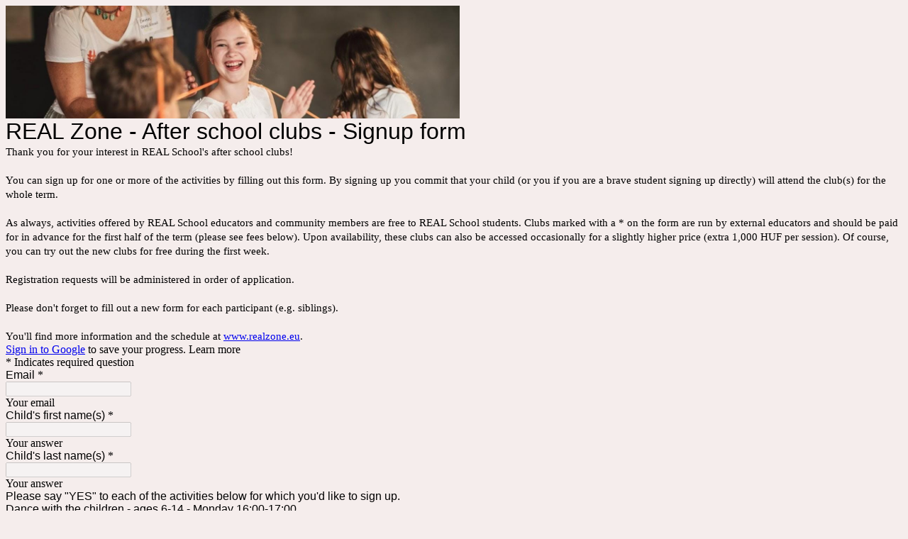

--- FILE ---
content_type: text/html; charset=utf-8
request_url: https://docs.google.com/forms/d/e/1FAIpQLSfXq9LoUJVe5vT_SJXQOGw0EWe96m6DQS6nP0M-7ZmMo8jvUA/viewform?usp=send_form
body_size: 25806
content:
<!DOCTYPE html><html lang="en" class="HB1eCd-UMrnmb PHOcVb"><head><link rel="shortcut icon" sizes="16x16" href="https://ssl.gstatic.com/docs/spreadsheets/forms/favicon_qp2.png"><link href="https://fonts.googleapis.com/icon?family=Material+Icons+Extended" rel="stylesheet" nonce="ivJwOXd6hy69PPvQsH8LdQ"><title>REAL Zone - After school clubs - Signup form</title><link rel="stylesheet" href="https://www.gstatic.com/_/freebird/_/ss/k=freebird.v.CyPa4CO4jOo.L.W.O/am=AAgG/d=1/rs=AMjVe6hSNuYImrMdvW4li1EmEGoo-dMWgw" data-id="_cl" nonce="ivJwOXd6hy69PPvQsH8LdQ"><link href="https://fonts.googleapis.com/css?family=Google+Sans_old:400,500|Roboto_old:300,400,400i,500,700&subset=latin,vietnamese,latin-ext,cyrillic,greek,cyrillic-ext,greek-ext" rel="stylesheet" nonce="ivJwOXd6hy69PPvQsH8LdQ"><script nonce="q2tEJO6reduehmjeFUHAHg">var DOCS_timing={}; DOCS_timing['pls']=new Date().getTime(); DOCS_timing['sl']=DOCS_timing['pls']; _docs_webfonts_json = {"fontMetadataMap":{},"unrecognizedFontFamilies":[],"weightedFontFamilyMap":{}}</script><script nonce="q2tEJO6reduehmjeFUHAHg">_docs_webfonts_fontFaces = null; _docs_webfonts_iframe_fontFaces = null;(function() {_docs_webfonts_createFontFaces = function(doc) {if (doc && doc.fonts) {var win = window; var fontFaceObject = {}; var docs_fontFaces_data = {}; for (var identifierString in docs_fontFaces_data) {var fontFace = new win.FontFace( docs_fontFaces_data[identifierString]['fontFamily'], docs_fontFaces_data[identifierString]['sourceString'],{'style': docs_fontFaces_data[identifierString]['style'], 'weight': docs_fontFaces_data[identifierString]['weight']}); fontFace.load().then(function(loadedFontFace) {doc.fonts.add(loadedFontFace);}); fontFaceObject[identifierString] = fontFace;}return fontFaceObject;}return null;}; _docs_webfonts_fontFaces = _docs_webfonts_createFontFaces(document);})();DOCS_timing['wpid']=new Date().getTime();</script><link href="https://fonts.googleapis.com/css?family=Product+Sans&subset=latin,vietnamese,latin-ext,cyrillic,greek,cyrillic-ext,greek-ext" rel="stylesheet" type="text/css" nonce="ivJwOXd6hy69PPvQsH8LdQ"><meta name="viewport" content="width=device-width, initial-scale=1"><meta name="referrer" content="strict-origin-when-cross-origin"><script data-id="_gd" nonce="q2tEJO6reduehmjeFUHAHg">window.WIZ_global_data = {"K1cgmc":"%.@.[null,null,null,[1,1,[1769671049,716164000],4],null,27]]","SpaT4e":"editors","TSDtV":"%.@.[[null,[[45755088,null,false,null,null,null,\"fzPMYc\"],[45681910,null,false,null,null,null,\"OKXfNb\"],[45723113,null,true,null,null,null,\"Mv7Xhb\"],[45662509,null,false,null,null,null,\"fLCtnf\"],[45734741,null,true,null,null,null,\"gWu1Ue\"],[45713329,null,true,null,null,null,\"TzH3fe\"],[45657263,null,false,null,null,null,\"ByEExb\"],[45752852,null,false,null,null,null,\"Pdqiud\"],[45752686,null,false,null,null,null,\"mi0YMb\"],[45729830,null,false,null,null,null,\"DCV6If\"],[45744490,null,false,null,null,null,\"luHWB\"],[45712870,null,false,null,null,null,\"J04FPb\"],[45674978,null,false,null,null,null,\"x4QBkb\"],[45658679,null,true,null,null,null,\"qdTkee\"],[45720792,null,false,null,null,null,\"NFUw0c\"],[45753332,null,false,null,null,null,\"s7RHUb\"],[45727616,null,false,null,null,null,\"qNQRAf\"],[45644642,null,null,null,\"X-WS exp!\",null,\"rsrxGc\"],[45748088,null,false,null,null,null,\"KLuwTc\"],[45744236,null,false,null,null,null,\"Rnque\"],[45725154,null,false,null,null,null,\"WbzTGf\"],[45749331,null,false,null,null,null,\"JQs3De\"],[45696305,null,false,null,null,null,\"Uujhbc\"],[45718464,null,true,null,null,null,\"MmyjKe\"],[45679175,null,false,null,null,null,\"OETeme\"],[45747909,null,false,null,null,null,\"uTkAWb\"],[45730266,null,true,null,null,null,\"VughG\"],[45641838,null,false,null,null,null,\"fLPxhf\"],[45677009,null,false,null,null,null,\"JkUdKe\"],[45678187,null,false,null,null,null,\"OrvCpd\"],[45750741,null,false,null,null,null,\"CUcuI\"],[45672203,null,true,null,null,null,\"jDBBvd\"],[45643359,null,false,null,null,null,\"GcxuKe\"],[45723104,null,false,null,null,null,\"EkiEee\"],[45747769,null,true,null,null,null,\"pkwVub\"],[45672066,null,true,null,null,null,\"E1A5lb\"],[45742776,null,false,null,null,null,\"wyKum\"],[45737532,null,false,null,null,null,\"JmYEv\"],[45751947,null,false,null,null,null,\"sT6Vl\"],[45755277,null,false,null,null,null,\"kHLD6e\"],[45751442,null,false,null,null,null,\"f4YkJ\"],[45686662,null,true,null,null,null,\"go03Eb\"],[45670693,null,false,null,null,null,\"V7Wemb\"],[45730498,null,false,null,null,null,\"ZycXJf\"],[45717711,null,false,null,null,null,\"lhxHkd\"],[45724955,null,true,null,null,null,\"Lhvui\"],[45660690,null,false,null,null,null,\"ovKHsb\"],[45712967,null,false,null,null,null,\"rZW8ld\"],[45673686,null,false,null,null,null,\"TVdkuc\"],[45677461,null,null,null,null,null,\"qb66hd\",[\"[]\"]],[45673687,null,false,null,null,null,\"OQKgkd\"],[45681145,null,true,null,null,null,\"hV6kcd\"],[45743516,null,false,null,null,null,\"C3mEk\"],[45678265,null,false,null,null,null,\"P7qpdc\"],[45746380,null,false,null,null,null,\"fkqxGb\"],[45725105,null,false,null,null,null,\"VQN2ac\"],[45672211,null,false,null,null,null,\"Wgtd8c\"],[45725110,null,false,null,null,null,\"ElheSd\"],[45728785,null,false,null,null,null,\"UPAJB\"],[45729447,null,false,null,null,null,\"hjIR6e\"],[45754885,null,false,null,null,null,\"rKnVYd\"],[45660287,null,false,null,null,null,\"nIuPDe\"],[45686664,null,true,null,null,null,\"P0fSX\"],[45692064,null,false,null,null,null,\"wZ64Sb\"],[45711477,null,false,null,null,null,\"Rnlerd\"],[45686665,null,true,null,null,null,\"xGJelc\"],[45668197,null,true,null,null,null,\"pReYPb\"],[45723911,null,false,null,null,null,\"e77Z7d\"],[45676996,null,false,null,null,null,\"KFVYtf\"],[45706188,null,false,null,null,null,\"OF1zrd\"],[45742777,null,false,null,null,null,\"PPsZu\"],[45714946,null,true,null,null,null,\"ZYrane\"],[45672205,null,true,null,null,null,\"E7dKkc\"],[45678908,null,false,null,null,null,\"V6Qvvf\"],[45751437,null,false,null,null,null,\"HgnE6e\"],[45699204,null,false,null,null,null,\"XWRwod\"],[45752655,null,false,null,null,null,\"NsOFEe\"],[45700150,null,false,null,null,null,\"RLRykc\"],[45678679,null,false,null,null,null,\"HbebVe\"],[45726544,null,true,null,null,null,\"hWjH1c\"],[45736179,null,false,null,null,null,\"LIe8ub\"],[45727546,null,false,null,null,null,\"wT569b\"],[45729690,null,false,null,null,null,\"AQMuhd\"],[45644640,42,null,null,null,null,\"xbuGR\"],[45673227,null,false,null,null,null,\"bRuCz\"],[45687747,null,true,null,null,null,\"n1Nom\"],[45747553,null,false,null,null,null,\"NIUGN\"],[45715074,null,false,null,null,null,\"xxxPgb\"],[45708977,null,false,null,null,null,\"AxurIf\"],[45700770,null,false,null,null,null,\"Mk7a4d\"],[45681147,null,false,null,null,null,\"pgDArb\"],[45735097,null,false,null,null,null,\"ZYDWGf\"],[45677445,null,false,null,null,null,\"rPYk8\"],[45658949,null,true,null,null,null,\"NfShlf\"],[45742079,null,false,null,null,null,\"awHj9\"],[45676754,null,false,null,null,null,\"YwbU8\"],[45740615,null,true,null,null,null,\"Vd9XHb\"],[45748403,null,false,null,null,null,\"XYCTRc\"],[45726852,null,false,null,null,null,\"qgjRgd\"],[45699702,null,false,null,null,null,\"Xo3sI\"],[45700504,null,false,null,null,null,\"u6ksOd\"],[45672085,null,true,null,null,null,\"FJbUAf\"],[45742759,null,false,null,null,null,\"hc5Fic\"],[45754335,null,false,null,null,null,\"P5Zswc\"],[45648275,null,false,null,null,null,\"X5yyz\"],[45737769,null,false,null,null,null,\"C4gACf\"],[45684108,null,false,null,null,null,\"IHwhDb\"],[45674285,null,false,null,null,null,\"zRoGXc\"],[45749214,null,null,null,\"\",null,\"HkDBBd\"],[45746176,null,false,null,null,null,\"atfOHe\"],[45729467,null,false,null,null,null,\"kKLGLb\"],[45736482,null,false,null,null,null,\"DAnsv\"],[45684730,null,false,null,null,null,\"aW7Ggd\"],[45677444,null,false,null,null,null,\"WYEV9b\"],[45754522,null,false,null,null,null,\"xpNFQe\"],[45747879,null,false,null,null,null,\"kZsK5\"],[45661802,null,false,null,null,null,\"I09lfd\"],[45746685,null,false,null,null,null,\"Q3KBSd\"],[45737207,null,false,null,null,null,\"Kw5UUd\"],[45639541,null,false,null,null,null,\"LHinid\"],[45736727,null,false,null,null,null,\"JJHfwf\"],[45724259,null,false,null,null,null,\"Sjqsdf\"],[45748452,null,false,null,null,null,\"oAMlce\"],[45672206,null,false,null,null,null,\"qxTK9b\"],[45748983,null,false,null,null,null,\"s0d1Kd\"],[45709238,null,true,null,null,null,\"jQTN0e\"],[45729422,null,false,null,null,null,\"OOSdib\"],[45719766,null,false,null,null,null,\"A3eSQd\"],[45723416,null,true,null,null,null,\"DgQqmc\"],[45681027,null,false,null,null,null,\"rqh9Yb\"],[45696085,null,false,null,null,null,\"g3Gc7d\"],[45731897,null,false,null,null,null,\"NK5elf\"],[45745030,null,false,null,null,null,\"HKORbd\"],[45654291,null,false,null,null,null,\"rhP5uf\"],[45653421,null,false,null,null,null,\"K2C7od\"],[45737396,null,false,null,null,null,\"KJRJ6d\"],[45746766,null,false,null,null,null,\"a6khDf\"],[45644639,null,true,null,null,null,\"GoJCRc\"],[45657471,null,null,null,null,null,\"kMR5pc\",[\"[]\"]],[45672202,null,false,null,null,null,\"CyvTSb\"],[45726382,null,false,null,null,null,\"QUY3\"],[45686667,null,true,null,null,null,\"ek81nf\"],[45744918,null,false,null,null,null,\"f9HMbb\"],[45658731,null,false,null,null,null,\"zMe6ub\"],[45621619,null,false,null,null,null,\"PfkIr\"],[45658716,null,true,null,null,null,\"Fa3cob\"],[45685754,null,true,null,null,null,\"OyPt5\"],[45661086,null,false,null,null,null,\"wfVdS\"],[45742887,null,false,null,null,null,\"bzXlub\"],[45666088,null,false,null,null,null,\"MgfT5\"],[45735186,null,false,null,null,null,\"SIvvz\"],[45749708,null,false,null,null,null,\"ktRboc\"],[45672213,null,true,null,null,null,\"BfWTle\"],[45729970,null,false,null,null,null,\"V517pe\"],[45658644,null,true,null,null,null,\"ZdwoD\"],[45696263,null,null,null,null,null,\"W12Bse\",[\"[]\"]],[45653615,null,null,null,null,null,\"lwF00d\",[\"[]\"]],[45747953,null,false,null,null,null,\"teCRCb\"],[45658291,null,true,null,null,null,\"OSuRGd\"],[45735651,null,true,null,null,null,\"QEOLhc\"],[45730506,null,false,null,null,null,\"qhuWUc\"],[45743085,null,false,null,null,null,\"Ph5VH\"],[45681790,null,false,null,null,null,\"uPCxtc\"],[45647060,null,false,null,null,null,\"uYjPWb\"],[45720439,null,false,null,null,null,\"UFhFZb\"],[45736698,null,false,null,null,null,\"nhgo9c\"],[45686666,null,true,null,null,null,\"dZ9mjb\"],[45690176,null,false,null,null,null,\"qF6xVc\"],[45644641,null,null,3.14159,null,null,\"FX1FL\"],[45686663,null,true,null,null,null,\"KGh4Cc\"],[45747887,null,false,null,null,null,\"BvfvHb\"],[45694562,null,false,null,null,null,\"D50qNc\"],[45697234,null,false,null,null,null,\"cUoIXb\"],[45708298,null,false,null,null,null,\"T4IN0c\"],[45748868,null,false,null,null,null,\"HraNse\"],[45654169,null,false,null,null,null,\"HCu2yf\"],[45718842,null,false,null,null,null,\"Ywwwdb\"],[45696619,null,false,null,null,null,\"U7gqEe\"]],\"CAMSfh1705T2NwOSpQ0DtAQDzC4D49MG2NEMA6+KBQN6A1EDKfkGA2QD840FA+1AA6YEA+TCFgPQYgMlA9zZTKPmBQO0BgNKA/f+FQPopw0C+cAEA/CeCwOfELvQ6AMDjpIAAID2BJ+DBQPu4gwDtLoIA9y9BQODmwDo1QADo40RAw\\u003d\\u003d\"]]]","eNnkwf":"1769743279","nQyAE":{},"pzJKf":1,"qymVe":"0OAgWWVs9xaoUU4M245HMzQbPnA","w2btAe":"%.@.null,null,\"\",true,null,null,true,false]"};</script><style id="WTVccd" nonce="ivJwOXd6hy69PPvQsH8LdQ">.Iq2xPb .kaAt2 .KKHx9e {background-color: #3C4043;}.Iq2xPb .kaAt2.KKjvXb .KKHx9e {background-color: rgb(155, 75, 68);}.Iq2xPb .kaAt2.RDPZE .KKHx9e {background-color: #70757a;}.wGQFbe.N2RpBe:not(.RDPZE), .wGQFbe.B6Vhqe:not(.RDPZE) {border-color: rgb(155, 75, 68);}.wGQFbe.i9xfbb > .MbhUzd, .wGQFbe.u3bW4e > .MbhUzd {background-color: rgba(155, 75, 68, 0.15);}.wGQFbe.wGQFbe:hover > .MbhUzd {background-color: rgba(155, 75, 68, 0.04);}.wGQFbe.wGQFbe:focus > .MbhUzd {background-color: rgba(155, 75, 68, 0.15);}.BJHAP.N2RpBe.RDPZE, .BJHAP.B6Vhqe.RDPZE {border-color: rgb(155, 75, 68);}.BJHAP.RDPZE:not(.N2RpBe):not(.B6Vhqe) {border-color: #9AA0A6;}.da8bmd .BJHAP.N2RpBe.RDPZE, .da8bmd .BJHAP.B6Vhqe.RDPZE, .wMUAvd .BJHAP.RDPZE {border-color: #5F6368;}.aomaEc.N2RpBe:not(.RDPZE) .Id5V1, .aomaEc .nQOrEb {border-color: rgb(155, 75, 68);}.aomaEc .N2RpBe:not(.RDPZE) .Id5V1 {border-color: rgb(155, 75, 68);}.aomaEc.i9xfbb > .MbhUzd, .aomaEc.u3bW4e > .MbhUzd {background-color: rgba(155, 75, 68, 0.15);}.aomaEc :not(.RDPZE):hover > .MbhUzd {background-color: rgba(155, 75, 68, 0.04);}.aomaEc :not(.RDPZE):focus > .MbhUzd {background-color: rgba(155, 75, 68, 0.15);}.ECvBRb .N2RpBe.RDPZE .Id5V1, .ECvBRb .N2RpBe.RDPZE .nQOrEb {border-color: rgb(155, 75, 68);}.ECvBRb .RDPZE:not(.N2RpBe) .Id5V1 {border-color: #9AA0A6;}.da8bmd .ECvBRb .N2RpBe.RDPZE .Id5V1, .da8bmd .ECvBRb .N2RpBe.RDPZE .nQOrEb, .wMUAvd .ECvBRb .RDPZE .Id5V1 {border-color: #5F6368;}.aYSFK > :first-child {border-left: transparent solid 5px;}.aYSFK.N2RpBe {background-color: rgb(245, 237, 236);}.aYSFK.N2RpBe > :first-child {border-left-color: rgb(155, 75, 68);}.mhLiyf.KKjvXb.RDPZE {color: #5F6368;}.TFBnVe .MbhUzd {background-image: radial-gradient( circle farthest-side,rgba(155, 75, 68, 0.15),rgba(155, 75, 68, 0.15) 80%,rgba(155, 75, 68, 0) 100% );}.TFBnVe {color: rgb(155, 75, 68);}.TFBnVe.RDPZE {color: rgba(155, 75, 68, 0.5);}.TFBnVe.u3bW4e .CeoRYc {background-color: rgba(155, 75, 68, 0.15);}.RvMhje .MbhUzd {background-image: radial-gradient( circle farthest-side,rgba(255, 255, 255, .3),rgba(255, 255, 255, .3) 80%,rgba(255, 255, 255, 0) 100% );}.RvMhje {background-color: rgb(155, 75, 68); color: rgba(255, 255, 255, 1);}.RvMhje.RDPZE {color: rgba(255, 255, 255, 1); opacity: .54;}.RvMhje a .snByac {color: rgba(255, 255, 255, 1);}.RvMhje.u3bW4e .CeoRYc {background-color: rgba(255, 255, 255, .3);}.QvWxOd {background-color: rgb(155, 75, 68);}.QvWxOd .TpQm9d, .QvWxOd .TpQm9d:hover, .QvWxOd .TpQm9d:link, .QvWxOd .TpQm9d:visited {background-color: rgb(155, 75, 68);}.QvWxOd:hover {box-shadow: 0px 2px 1px -1px rgba(155, 75, 68, 0.2), 0px 1px 1px 0px rgba(155, 75, 68, 0.14), 0px 1px 3px 0px rgba(155, 75, 68, 0.12);}.QvWxOd.RDPZE:hover {box-shadow: none;}.QvWxOd.qs41qe.qs41qe {box-shadow: 0px 3px 5px -1px rgba(155, 75, 68, 0.2), 0px 6px 10px 0px rgba(155, 75, 68, 0.14), 0px 1px 18px 0px rgba(155, 75, 68, 0.12);}.ctEux {color: rgb(155, 75, 68);}.ctEux .CeoRYc {background-color: rgb(155, 75, 68);}.ctEux .MbhUzd {background-image: radial-gradient( circle farthest-side,rgba(155, 75, 68, 0.15),rgba(155, 75, 68, 0.15) 80%,rgba(155, 75, 68, 0) 100% );}.pRZhW {color: rgb(104, 110, 115);}.XTgocd {border-color: rgb(104, 110, 115);}.p6JeP .kaAt2 {color: rgb(104, 110, 115);}.p6JeP .kaAt2.KKjvXb {background-color: rgba(155, 75, 68, 0.15); color: rgb(155, 75, 68);}.p6JeP .kaAt2.KKjvXb.RDPZE {background-color: rgba(189, 189, 189, .38);; color: #9AA0A6;}.p6JeP .k6JGBb {fill: rgb(104, 110, 115);}.p6JeP .KKjvXb .k6JGBb {fill: rgb(155, 75, 68);}.p6JeP .RDPZE .k6JGBb, .p6JeP .KKjvXb.RDPZE.k6JGBb {fill: #9AA0A6;}.mfr8Qd .SKMfG {fill: rgb(155, 75, 68);}.Iq2xPb .s7bIcf {background-color: rgb(155, 75, 68);}@media screen and (forced-colors: active) {.Iq2xPb .s7bIcf {outline: 1px solid Highlight;}}.Iq2xPb .kaAt2 {color: #3C4043;}.Iq2xPb .kaAt2.KKjvXb  {color: rgb(155, 75, 68);}.Iq2xPb .kaAt2.RDPZE  {color: #70757a; cursor: default;}.Iq2xPb .RDPZE + .s7bIcf {background-color: #70757a;}.Iq2xPb .MbhUzd {background-image: radial-gradient( circle farthest-side,rgba(155, 75, 68, 0.15),rgba(155, 75, 68, 0.15) 80%,rgba(155, 75, 68, 0) 100% );}.Iq2xPb .PXrNBb {fill: #5F6368;}.Iq2xPb .KKjvXb .PXrNBb {fill: rgb(155, 75, 68);}.Iq2xPb RDPZE .PXrNBb, .Iq2xPb .KKjvXb.RDPZE.PXrNBb {fill: #9AA0A6;}.LKH0ge .cXrdqd {background-color: rgb(155, 75, 68);}.Yp9mw:focus-within {border-bottom-color: rgb(155, 75, 68);}.LKH0ge .Is7Fhb {color: rgb(155, 75, 68);}.LKH0ge.u3bW4e .snByac {color: rgb(155, 75, 68);}.LKH0ge.IYewr .oJeWuf.mIZh1c, .LKH0ge.IYewr .oJeWuf.cXrdqd {background-color: rgb(235, 219, 218);}.whsOnd:not([disabled]):focus ~ .AxOyFc.snByac, .u3bW4e > .oJeWuf >.fqp6hd.snByac, .u3bW4e.dm7YTc > .oJeWuf >.fqp6hd.snByac {color: rgb(155, 75, 68);}.HNgK9.RDPZE .zHQkBf[disabled] {color: rgba(0, 0, 0, .87);}.FlwNw.u3bW4e .oJeWuf:before {border-color: rgb(155, 75, 68);}.FlwNw .zHQkBf:not([disabled]):focus ~ .snByac {color: rgb(155, 75, 68);}.yqQS1 .cXrdqd {background-color: rgb(155, 75, 68);}.yqQS1 .Is7Fhb {color: rgb(155, 75, 68);}.yqQS1.IYewr .oJeWuf.mIZh1c, .yqQS1.IYewr .oJeWuf.cXrdqd {background-color: rgb(235, 219, 218);}.toT2u.RDPZE .zHQkBf[disabled] {color: rgba(0, 0, 0, .87);}.Y4klN.N2RpBe .espmsb {border-color: rgb(155, 75, 68); color: rgba(255, 255, 255, 1);}.Y4klN.N2RpBe > .MLPG7 {border-color: rgb(235, 219, 218);}.Y4klN.i9xfbb > .MbhUzd, .Y4klN.u3bW4e > .MbhUzd {background-color: rgba(155, 75, 68, 0.15);}.bvhls {border-color: rgb(155, 75, 68);}.bvhls.N2RpBe {background-color: rgb(155, 75, 68); color: rgba(255, 255, 255, 1);}.TCbR9b {display: none;}.IszBRc-Guievd-HLvlvd .TCbR9b {display: block;}.IszBRc-Guievd-HLvlvd .doKKyd {display: none;}.KHCwJ {background-image: url(https://lh7-rt.googleusercontent.com/formsz/[base64]w1294?key=bkYjgdvVx6EPt6JTd7wryQ);background-size: cover; background-position: center;}.KHCwJ.M0FGwd {max-height: 24.884080370942815vw; max-width: 100vw; height: 191.60741885625967px; width: 770px;}.KHCwJ.ErmvL {max-height: 22.395672333848534vw; max-width: 90vw; height: 159.25811437403402px; width: 640px;}.naGohb {background-image: url(https://lh7-rt.googleusercontent.com/formsz/[base64]w1294?key=bkYjgdvVx6EPt6JTd7wryQ);background-size: cover; background-position: center;color: rgba(255, 255, 255, 1);}.b4wEpf {background-color: rgb(155, 75, 68);}.barETd .X1clqd, .barETd .qRUolc, .barETd .pPQgvf {color: #202124; fill: #5F6368;}.IszBRc-Guievd-JaPV2b .barETd {border: 2px solid white;}.IszBRc-Guievd-HLvlvd .barETd {border: 2px solid black;}.IOncP .HvOprf {color: rgb(155, 75, 68);}.IOncP .HvOprf .CeoRYc {background-color: rgb(155, 75, 68);}.IOncP .HvOprf .MbhUzd {background-image: radial-gradient( circle farthest-side,rgba(155, 75, 68, 0.15),rgba(155, 75, 68, 0.15) 80%,rgba(155, 75, 68, 0) 100% );}.IOncP .HvOprf:hover {border-color: rgb(235, 219, 218);}.IOncP .HvOprf.RDPZE {color: rgba(155, 75, 68, 0.5);}.IOncP .HvOprf.RDPZE:hover {box-shadow: none;}.IOncP .HvOprf.qs41qe.qs41qe {box-shadow: 0px 2px 1px -1px rgba(155, 75, 68, 0.2), 0px 1px 1px 0px rgba(155, 75, 68, 0.14), 0px 1px 3px 0px rgba(155, 75, 68, 0.12);}.Pi3FHb {outline-style: solid; outline-color: rgb(155, 75, 68);}.da8bmd .RDPZE .Pi3FHb {outline-color: rgba(0, 0, 0, .54);}.LygNqb.RDPZE .snByac {color: #70757a;}.LygNqb.RDPZE.N2RpBe .snByac, .LygNqb.RDPZE.B6Vhqe .snByac {color: #202124;}.wMUAvd .LygNqb.RDPZE .snByac, .wMUAvd .LygNqb.RDPZE.N2RpBe .snByac, .wMUAvd .LygNqb.RDPZE.B6Vhqe .snByac {color: black;}.LygNqb.RDPZE .PgfOZ svg {fill: rgba(0, 0, 0, .54);}.LygNqb.RDPZE.N2RpBe .PgfOZ, .LygNqb.RDPZE.B6Vhqe .PgfOZ svg {fill: rgba(0, 0, 0, .87);}.mqhyCf {color: rgb(155, 75, 68);}.AQRMP {color: rgb(155, 75, 68);}.RVEQke {background-color: rgb(155, 75, 68); color: rgba(255, 255, 255, 1);}.D8bnZd {background-color: rgb(245, 237, 236);}.xEUmYd {background-color: rgba(155, 75, 68, 0.05);}.cz0Zle {background-color: rgb(228, 139, 129);}.ENxQTe:hover {background-color: rgba(155, 75, 68, 0.1);}.YiC7Id {fill: rgb(155, 75, 68); stroke: rgb(155, 75, 68);}.PgdKqf {fill: rgb(155, 75, 68);}.LAANW {border-color: rgb(155, 75, 68);}.DGR5Ac {fill: rgba(255, 255, 255, 1)}.graCKc {background-color: rgb(104, 110, 115);}.G4EHhc, .G4EHhc .Wic03c .tL9Q4c, .G4EHhc .I9OJHe .KRoqRc, .G4EHhc .PyrB4, .G4EHhc .snByac {font-family: 'docs-Roboto', Helvetica, Arial, sans-serif;}.Jqhdy {font-family: 'docs-Roboto', Helvetica, Arial, sans-serif;}.BuWscd {font-family: 'docs-Parisienne', cursive;}.ULZu6e {font-family: 'docs-Patrick Hand', fantasy;}.kZBGEb {font-family: 'docs-Cormorant Garamond', serif;}.LgNcQe, .LgNcQe .Wic03c .tL9Q4c, .LgNcQe .I9OJHe .KRoqRc, .LgNcQe .PyrB4, .LgNcQe .snByac {font-size: 24pt;font-family: 'docs-Roboto', Helvetica, Arial, sans-serif;letter-spacing: 0;}.M7eMe, .M7eMe .Wic03c .tL9Q4c, .M7eMe .I9OJHe .KRoqRc, .M7eMe .PyrB4, .M7eMe .snByac{font-size: 12pt;font-family: 'docs-Roboto', Helvetica, Arial, sans-serif;letter-spacing: 0;}.OIC90c, .OIC90c.RjsPE, .OIC90c .zHQkBf, .OIC90c .Wic03c .tL9Q4c, .OIC90c .I9OJHe .KRoqRc, .OIC90c .PyrB4, .OIC90c .snByac {font-size: 11pt; line-height: 15pt;letter-spacing: 0;}.OIC90c .oJeWuf .zHQkBf {}.sId0Ce, .sId0Ce a {color: rgba(0, 0, 0, 0.66);}</style><link rel="icon" sizes="192x192" href="//ssl.gstatic.com/docs/forms/device_home/android_192.png"><link rel="apple-touch-icon" sizes="120x120" href="//ssl.gstatic.com/docs/forms/device_home/ios_120.png"><link rel="apple-touch-icon" sizes="152x152" href="//ssl.gstatic.com/docs/forms/device_home/ios_152.png"><meta name="msapplication-TileImage" content="//ssl.gstatic.com/docs/forms/device_home/windows_144.png"><meta name="msapplication-TileColor" content="#673ab7"><meta name="theme-color" content="rgb(155, 75, 68)"><script src="https://www.google.com/recaptcha/api.js?trustedtypes=true" async defer nonce="q2tEJO6reduehmjeFUHAHg"></script><script nonce="q2tEJO6reduehmjeFUHAHg">_docs_flag_initialData={"docs-ails":"docs_cold","docs-fwds":"docs_nf","docs-crs":"docs_crs_nlo","docs-fl":1,"docs-hpr":0,"docs-orl":9,"docs-rls":1,"docs-shdn":0,"docs-eivt":false,"info_params":{},"docs-epfdfjes":true,"docs-esaf":false,"docs-ecdh":true,"docs-eawbwm":true,"docs-eavlbm":true,"docs-ecbwm":true,"docs-ecucbwm":true,"docs-edlmbm":true,"docs-eabpcmewm":false,"docs-eabtzmewm":false,"docs-eabtsmewm":false,"docs-eaicewm":false,"docs-easdewm":false,"docs-eassewm":false,"docs-eaebewm":false,"docs-eafcmcewm":false,"docs-eavssewm":false,"docs-ebodewm":false,"docs-ebrfdewm":false,"docs-ebasdewm":false,"docs-ebpsewm":false,"docs-ncbwm":true,"docs-ecnbewm":false,"docs-ecedcdewm":false,"docs-ecsewm":false,"docs-ectdcdewm":false,"docs-ectscdewm":false,"docs-eclrbewm":false,"docs-eclsecewm":false,"docs-ecssewm":false,"docs-ectwm":false,"docs-ecgdewm":false,"docs-edsewm":false,"docs-edsnmewm":false,"docs-edswm":true,"docs-ewcfer":true,"docs-edwb":false,"docs-edibewm":false,"docs-edeibewm":false,"docs-eegdewm":false,"docs-ewubum":false,"docs-ewcm":true,"docs-ewmsm":false,"docs-eewsm":true,"docs-efcmewm":false,"docs-efrdwm":false,"docs-efasewm":false,"docs-eftsewm":false,"docs-eftbewm":false,"docs-efosewm":false,"docs-egasewm":false,"docs-eipdewm":false,"docs-elicewm":false,"docs-elmwbewm":false,"docs-elfcbewm":false,"docs-empwm":false,"docs-emaswm":true,"docs-emswm":true,"docs-emdewm":false,"docs-emadwm":false,"docs-enswb":true,"docs-ensdewm":false,"docs-eobswm":true,"docs-eodcewm":false,"docs-epsdewm":false,"docs-epftewm":false,"docs-eppbewm":false,"docs-epticewm":false,"docs-epacewm":false,"docs-epbtewm":false,"docs-eppvdewm":false,"docs-eppmewm":false,"docs-epsc":false,"docs-epdwm":true,"docs-epecewm":false,"docs-eptsewm":false,"docs-eqsewm":false,"docs-erssewm":false,"docs-ertdewm":false,"docs-erhswm":true,"docs-esacewm":false,"docs-essr":true,"docs-essewm":false,"docs-esswm":false,"docs-esndewm":false,"docs-esdwm":false,"docs-esosewm":false,"docs-esssewm":false,"docs-ettpdewm":false,"docs-ettrsewm":false,"docs-etsewm":false,"docs-etibewm":false,"docs-etesewm":false,"docs-etcsewm":false,"docs-ethsewm":false,"docs-evgcewm":false,"docs-evosewm":false,"docs-evssewm":false,"docs-ewbm":true,"docs-efhebwm":true,"docs-erbwm":true,"docs-eucrdwm":false,"docs-eicwdubl":true,"docs-hmg":true,"uls":"","docs-idu":false,"customer_type":"ND","scotty_upload_url":"/upload/forms/resumable","docs-edcfmb":false,"docs-erlbwfa":false,"docs-net-udmi":500000,"docs-net-udpt":40000,"docs-net-udur":"/upload/blob/forms","docs-net-usud":false,"docs-enable_feedback_svg":false,"docs-fpid":713678,"docs-fbid":"ExternalUserData","docs-obsImUrl":"https://ssl.gstatic.com/docs/common/netcheck.gif","docs-text-ewf":true,"docs-wfsl":["ca","da","de","en","es","fi","fr","it","nl","no","pt","sv"],"docs-efrsde":true,"docs-efpsf":true,"docs-edfn":true,"docs-efpsp":true,"docs-eefp":true,"docs-dli":false,"docs-liap":"/naLogImpressions","ilcm":{"eui":"ADFN-ctLCY95SqjW4c-T2h-8hw5PQB-9ohTGKWqcQQ7nMNkMJqBvIDTvVldza_JWz0Gn7eDJgw0o","je":1,"sstu":1769743279440158,"si":"CJ-Cj7ynspIDFWOMOQkdNWkknw","gsc":null,"ei":[5701877,5703839,5704621,5705891,5706270,5707461,5707565,5711226,5713195,5713554,5715055,5718663,5718680,5726679,5726695,5727241,5727257,5731454,5731470,5734616,5734632,5737784,5737800,5738713,5738729,5739861,5739877,5740798,5740814,5754982,5754998,5764330,5764346,5764470,5764486,5774256,5774272,5774919,5774935,5790673,5790689,48966134,48966142,49398701,49398709,49471983,49471991,49498853,49498861,49643628,49643636,49644035,49644043,49769457,49769465,49822981,49822989,49823204,49823212,49833442,49833450,49842815,49842823,49924606,49924614,49943179,49943187,49979678,49979686,50266122,50266130,50273508,50273516,50297176,50297184,50439260,50439268,50503759,50503767,50513194,50513202,50549455,50549463,50561323,50561331,50562844,50562852,50587022,50587030,70971216,70971224,71079898,71079906,71085311,71085319,71121048,71121056,71376176,71376184,71387272,71387280,71387789,71387797,71466027,71466035,71501443,71501451,71515789,71515797,71528617,71528625,71530063,71530071,71544874,71544882,71546345,71546353,71639534,71639550,71642083,71642091,71657900,71657908,71659973,71659981,71679440,71679448,71689960,71689968,71705157,71705202,71710000,71710008,71727137,71727153,71825463,71825471,71847749,71847765,71854850,71854858,71897867,71897875,71899300,71960380,71960388,94327631,94327639,94353268,94353276,94368276,94368292,94434397,94434405,94507804,94507812,94523148,94523156,94624825,94624833,94629817,94629825,94646626,94646642,94660915,94660923,94661682,94661690,94692458,94692466,94744956,94744964,94785149,94785157,94813423,94813431,94864713,94864721,94891454,94891470,94904249,94904257,94919112,94919120,95087106,95087114,95087407,95087415,95112005,95112013,95112693,95112701,95118401,95118409,95135893,95135901,95163042,95163058,95193631,95213932,95213940,95314762,95314770,95317542,95317550,99251903,99251911,99265966,99265974,99277111,99277127,99338380,99338388,99368832,99368840,99400302,99400310,99402431,99402439,99440873,99440881,99457727,99457735,101448281,101448286,101508315,101508323,101513354,101513370,101519240,101519248,101561269,101561277,101561712,101561720,101562326,101562334,101586440,101586456,101631251,101631259,101659374,101659382,101686977,101686985,101754322,101855359,101855367,101887514,101887522,101891730,101891746,101917105,101917113,101922619,101922627,101922800,101922808,101933651,101933659,101956209,101956225,102030662,102030670,102044218,102044226,102059471,102059479,102070616,102070624,102070810,102070818,102073987,102073995,102146667,102146675,102161547,102161555,102198422,102198430,102207391,102236066,102236074,102244629,102244637,102258765,102258781,102262369,102262377,102280788,102280796,102287804,102287812,102342936,102342944,102343480,102343488,102402799,102402807,102428706,102428714,102430761,102430769,102469700,102469708,102515037,102515042,102517204,102517209,102618758,102618766,102659847,102659855,102673415,102685423,102685428,102685864,102685869,102690660,102690668,102691193,102691198,102718435,102736022,102741326,102741334,102762395,102762403,102787543,102807750,102807758,102867955,102867963,102877171,102877187,102887116,102887124,102903640,102903648,102909763,102909768,102921593,102921601,102925919,102925927,102926683,102926691,102932487,102932495,102944241,102944246,102944372,102944377,102944464,102944469,102944516,102944771,102944776,102944876,102944881,102956605,102956613,102969782,102969790,102972689,102972697,102973220,102973228,102979046,102979051,102984092,102984100,102988246,102988251,102988669,102988674,102999649,102999654,103011439,103011447,103066322,103066338,103074675,103074691,103124896,103124912,103169672,103169688,103176050,103176058,103176219,103176227,103276134,103276139,103281161,103281177,103286464,103286472,103288326,103288334,103289155,103289160,103289195,103289200,103296094,103296102,103326327,103326335,103339876,103339884,103343910,103343918,103354356,103354364,103354792,103354800,103355333,103355341,103355723,103355731,104522784,104522800,104530124,104538364,104574019,104574027,104575345,104575350,104575530,104575535,104575613,104575618,104615635,104615643,104627936,104627942,104661287,104661295,104699464,104699472,104713957,104713973,104761671,104761679,104764084,104764092,104801406,104801414,104864632,104864648,104869024,104869032,104886131,104886136,104897885,104897890,104897967,104897972,104900991,104900996,104907871,104907879,104932597,104932605,104940377,104940385,104976657,104976665,104983229,104983237,105054184,105054190,105072213,105072221,105082017,105082025,105085109,105085117,105110463,105110468,105112557,105112562,105114659,105114667,105140345,105140353,105143329,105143337,105180974,105180982,105255638,105276227,105276232,105283767,105283775,105292936,105292944,105293666,105293674,105302093,105302101,105312490,105312495,105315464,105345084,105345089,105346185,105346193,105360438,105360446,105360962,105360970,105373984,105373992,105393691,105393699,105425168,105425176,105439351,105439359,105457287,105457292,105459955,105459971,115509902,115509910,115533893,115533898,115626358,115626366,115626539,115626547,115651284,115651292,115669318,115669326,115687367,115687372,115714916,115722298,115722314,115748221,115748226,115769659,115769667,115774379,115774385,115786172,115786180,115849188,115849193,115893420,115893428,115895693,115895701,115899197,115909881,115909889,115916250,115916255,115936284,115936292,115941484,115941489,115954366,115954371,115990731,115990739,115993231,115993237,115996361,115996369,116059265,116059273,116068768,116068776,116090650,116090666,116091118,116095094,116095102,116176759,116176767,116179533,116179541,116195109,116195114,116221494,116221502,116222264,116222269,116235398,116235403,116236312,116236317,116260942,116260958,116276381,116276389,116276491,116276507,116353680,116377870,116377875,116416054,116416062,116421151,116421159,116436876,116436892,116478976,116478981,116479751,116480001,116483760,116483768,116486053,116486059,116502867,116524154,116538348,116538353,116567607,116567612,116655193,116655198,116678612,116678618,116680068,116680074,116680201,116680209,116680742,116680748,116697553,116697559,116725933,116725939,116728478,116728484,116728492,116728498,116728506,116728512,116728550,116728556,116771270,116771276,116840746,116840751,116847573,116847578,116859514,116859626,116867521,116867527,116911763,116911769,116918027,116980547,116980555,117027676,117033745,117046825,117046831,117048063,117048071,117071761,117071766,117091085,117091091,117095334,117095339,117124349,117124356,117248280,117251847],"crc":0,"cvi":[]},"docs-ccdil":true,"docs-eil":true,"docs-ecuach":false,"docs-cclt":2035,"docs-ecci":true,"docs-esi":false,"docs-cei":{"i":[115509910,117033745,101561277,5738729,71710008,115714916,103176227,105085117,5718680,94523156,105072221,102925927,104713973,50587030,104983237,99402439,95087114,116680074,102926691,71515797,117091091,103281177,95163058,104940385,101659382,5706270,101519248,102887124,102030670,115993237,105292944,50273516,94507812,105302101,103355341,104897890,49471991,115909889,101887522,99440881,105425176,116840751,71079906,104869032,102921601,102685869,94353276,5715055,104699472,94813431,5740814,49842823,102044226,116567612,102807758,49943187,115899197,5734632,102903648,116090666,116222269,102690668,102741334,94629825,105457292,5774272,49498861,95087415,105114667,50439268,50297184,103176058,116480001,115769667,71544882,101562334,102909768,5754998,49823212,115722314,105140353,49644043,95317550,5764346,115916255,116680748,94434405,94904257,101933659,50562852,5705891,104538364,103074691,103355731,99265974,71639550,101631259,95112701,103066338,102944469,94891470,50266130,104976665,104627942,116179541,105143337,116680209,104530124,94660923,71501451,102618766,94327639,102969790,102762403,94744964,5707565,104897972,5713554,116236317,117046831,101917113,102517209,102070818,105439359,116377875,105360446,116478981,115626547,117124356,94919120,95213940,105276232,101922808,116502867,116260958,104764092,116068776,102515042,99400310,102988251,49833450,104615643,71727153,115895701,104575535,94646642,71657908,94692466,102659855,102244637,104864648,116728556,116483768,102944246,49398709,115941489,115687372,105293674,103289200,102161555,5737800,71897875,50549463,105082025,102877187,116538353,102070624,102932495,115774385,99368840,116195114,102343488,5774935,49979686,116416062,49822989,94661690,94785157,71121056,116276389,5704621,102944776,103339884,102979051,71546353,101956225,71825471,105373992,116867527,103288334,49924614,105346193,115893428,102236074,99457735,116918027,102430769,5764486,116847578,102287812,102280796,102146675,104801414,71642091,50513202,116235403,48966142,116728498,101508323,115849193,71528625,103343918,49643636,5707461,103286472,104574027,117095339,99338388,95135901,102691198,102342944,115748226,116725939,102198430,102984100,105110468,101855367,71530071,104575350,103276139,105283775,115669326,104761679,115990739,115626366,115996369,5790689,5711226,102944377,116095102,102944881,71847765,104900996,71466035,5726695,71705202,70971224,105312495,117071766,104575618,103289160,49769465,102428714,94368292,103354800,103124912,99277127,115651292,102736022,102262377,95118409,50503767,103296102,5739877,103011447,101513370,95112013,115954371,102059479,102469708,116655198,116859514,95314770,71679448,116771276,116436892,102972697,116421159,116911769,103326335,116697559,115936292,71085319,116353680,104661295,5701877,101448286,117251847,104522800,104886136,116678618,71689968,94624833,102685428,105180982,105054190,102867963,5727257,71960388,102258781,101891746,102988674,94864721,102402807,5731470,102999654,115533898,101922627,104907879,102956613,102787543,103169688,103354364,116176767,99251911,71387280,105112562,71387797,115786180,5713195,116980555,102973228,101561720,116728512,105459971,116059273,102207391,116276507,116221502,5703839,117048071,116486059,101686985,71854858,105345089,105393699,104932605,71659981,101586456,71376184,105360970,50561331,116728484,102073995,115509902,117027676,101561269,5738713,71710000,105315464,103176219,105085109,5718663,94523148,105072213,102925919,104713957,50587022,104983229,99402431,95087106,116680068,102926683,71515789,117091085,103281161,95163042,104940377,101659374,101519240,102887116,102030662,115993231,105292936,50273508,94507804,105302093,103355333,104897885,49471983,115909881,101887514,99440873,105425168,116840746,71079898,104869024,102921593,102685864,94353268,104699464,94813423,5740798,49842815,102044218,116567607,102807750,49943179,105255638,5734616,102903640,116090650,116222264,102690660,102741326,94629817,105457287,5774256,49498853,95087407,105114659,50439260,50297176,103176050,116479751,115769659,71544874,101562326,102909763,5754982,49823204,115722298,105140345,49644035,95317542,5764330,115916250,116680742,94434397,94904249,101933651,50562844,71899300,103074675,103355723,99265966,71639534,101631251,95112693,103066322,102944464,94891454,50266122,104976657,104627936,116179533,105143329,116680201,102718435,94660915,71501443,102618758,94327631,102969782,102762395,94744956,104897967,116236312,117046825,101917105,102517204,102070810,105439351,116377870,105360438,116478976,115626539,117124349,94919112,95213932,105276227,101922800,116091118,116260942,104764084,116068768,102515037,99400302,102988246,49833442,104615635,71727137,115895693,104575530,94646626,71657900,94692458,102659847,102244629,104864632,116728550,116483760,102944241,49398701,115941484,115687367,105293666,103289195,102161547,5737784,71897867,50549455,105082017,102877171,116538348,102070616,102932487,115774379,99368832,116195109,102343480,5774919,49979678,116416054,49822981,94661682,94785149,71121048,116276381,102944771,103339876,102979046,71546345,101956209,71825463,105373984,116867521,103288326,49924606,105346185,115893420,102236066,99457727,116524154,102430761,5764470,116847573,102287804,102280788,102146667,104801406,71642083,50513194,116235398,48966134,116728492,101508315,115849188,71528617,103343910,49643628,103286464,104574019,117095334,99338380,95135893,102691193,102342936,115748221,116725933,102198422,102984092,105110463,101855359,71530063,104575345,103276134,105283767,115669318,104761671,115990731,115626358,115996361,5790673,102944372,116095094,102944876,71847749,104900991,71466027,5726679,71705157,70971216,105312490,117071761,104575613,103289155,49769457,102428706,94368276,103354792,103124896,99277111,115651284,95193631,102262369,95118401,50503759,103296094,5739861,103011439,101513354,95112005,115954366,102059471,102469700,116655193,116859626,95314762,71679440,116771270,116436876,102972689,116421151,116911763,103326327,116697553,115936284,71085311,102944516,104661287,101448281,117248280,104522784,104886131,116678612,71689960,94624825,102685423,105180974,105054184,102867955,5727241,71960380,102258765,101891730,102988669,94864713,102402799,5731454,102999649,115533893,101922619,104907871,102956605,102673415,103169672,103354356,116176759,99251903,71387272,105112557,71387789,115786172,116980547,102973220,101561712,116728506,105459955,116059265,101754322,116276491,116221494,117048063,116486053,101686977,71854850,105345084,105393691,104932597,71659973,101586440,71376176,105360962,50561323,116728478,102073987],"cf":{"enable_homescreen_priority_docs":[null,0],"enable_homescreen_priority_docs_promo":[null,0],"enable_homescreen_action_items_structured_query":[null,0]}},"docs-est":"CAMSFBUX9NL9N67auQayvgTkiQWnBh0H","docs-exfv":false,"docs-li":"713678","docs-trgthnt":"xwSFpxEiU0mHq3jmV6o0PcnvcKmd","docs-etmhn":false,"docs-thnt":"","docs-hbt":[],"docs-hdet":["nMX17M8pQ0kLUkpsP190WPbQDRJQ","17hED8kG50kLUkpsP190TThQn3DA","BDNZR4PXx0kLUkpsP190SJtNPkYt","Etj5wJCQk0kLUkpsP190NwiL8UMa","xCLbbDUPA0kLUkpsP190XkGJiPUm","2NUkoZehW0kLUkpsP190UUNLiXW9","yuvYtd5590kLUkpsP190Qya5K4UR","ZH4rzt2uk0kLUkpsP190UDkF5Bkq","uQUQhn57A0kLUkpsP190WHoihP41","93w8zoRF70kLUkpsP190TxXbtSeV","fAPatjr1X0kLUkpsP190SaRjNRjw","T4vgqqjK70kLUkpsP190ScPehgAW","JyFR2tYWZ0kLUkpsP190Rn3HzkxT","ufXj7vmeJ0kLUkpsP190QURhvJn2","KFks7UeZ30kLUkpsP190UUMR6cvh","LcTa6EjeC0kLUkpsP190RKgvW5qi","s3UFcjGjt0kLUkpsP190Z45ftWRr","o99ewBQXy0kLUkpsP190Nq2qr6tf","PHVyy5uSS0kLUkpsP190SUsYo8gQ","yZn21akid0iSFTCbiEB0WPiGEST3","h2TtqzmQF0kLUkpsP190YPJiQt7p","MZi9vb5UC0kLUkpsP190ReUhvVjy","dSR6SPjB80kLUkpsP190Y3xHa9qA","Bz6B7VmLu0kLUkpsP190W3FeobP7","AiLoubzsd0kLUkpsP190XtYNPgYT","2J3DVQoVh0kLUkpsP190R5wShSrC","MLmbZasLS0kLUkpsP190YHf6Zjsf","S1T4ezMsZ0kLUkpsP190U6GfQUxi","LwAAPYPwi0kLUkpsP190TR4aaiFR","zZpS7TtwA0kLUkpsP190SJfhmHn8","N5u4VeWhx0iSFTCbiEB0VUTNdX6g","XM16tjwrD0iSFTCbiEB0NfzvTeuU","ybYTJk1eD0iSFTCbiEB0QV4rkzSF","TgXar1TSG0iSFTCbiEB0SsXMaKuP","JYfGDkExa0iSFTCbiEB0TTQnEDtH","2i9JBUZ3w0iSFTCbiEB0RytbUoNq","pgvTVXNKa0iSFTCbiEB0ShqmBTMR","NsVnd81bW0iSFTCbiEB0RhcXEK9M","rTQirATnb0iSFTCbiEB0W5cPcA7D","wNyww2Syr0iSFTCbiEB0Pzsbemba","DVdpfbqGj0iSFTCbiEB0RP4dMdFg","WKN3dsuG20iSFTCbiEB0NtEYhMK7","S5iPRteXX0iSFTCbiEB0YkMazE6h","6hmou1AcB0iSFTCbiEB0R9rZWXdz","wvo4NcLUj0iSFTCbiEB0Tt7mcVxE","HWuSeN2AB0iSFTCbiEB0PoBwHT2F","rMLvYG5Cd0iSFTCbiEB0VMB6o5sk","EnxXFzAMR0iSFTCbiEB0NxWnFJEU","rTcCMw3BM0mHq3jmV6o0RHeAExRK","HUYzfGVRa0mHq3jmV6o0Uxe2caXK","1XYMmM1Cu0mHq3jmV6o0Z3pEi8xm","xHhMJiXiV0mHq3jmV6o0WB8WinyM","xwSFpxEiU0mHq3jmV6o0PcnvcKmd","4MBkBg26q0mHq3jmV6o0QeKPRMpY","y5g8iW2T80mHq3jmV6o0Nr8SAj4C","W9YRKy3Lb0iSFTCbiEB0Xfs1EfPr","Ed3nhrN8D0iSFTCbiEB0RN4bJ53y","zxDKY7PC10iSFTCbiEB0UDYPJwDZ","bhEyDmbwi0mHq3jmV6o0TngCF1v2","6rKYZ6uHA0mHq3jmV6o0TeDZjgB8","71Deousgx0mHq3jmV6o0WXBQiyzi","sVEZbUAa70mHq3jmV6o0TNq1M7FF","8ZPFZT5nG0mHq3jmV6o0PJ5yoVh4","P55v8p4Lk0mHq3jmV6o0VjggjHMV","QqnZoz9ko0mHq3jmV6o0QskzBcHn","6nr31z9Wv0mERqSGkGf0VhuvAXWC","RLHeYNm410mERqSGkGf0Y817EUFK","vmx68XtfJ0mERqSGkGf0RCUBfsQr","687J7yD1q0mERqSGkGf0RVmMYHo1","qwhWQy8Zi0mERqSGkGf0W2tdypUF","wF8Sk241e0mERqSGkGf0YNtN6gpV","ijUhdx2QN0mERqSGkGf0TSD26iBJ","3iBLaMnuG0mERqSGkGf0VdY8XuLS","cFR77YEGo0iSFTCbiEB0PcMDWjX2","evUYuNCS80mERqSGkGf0Psi8j3Dw","soWncRV7C0mERqSGkGf0PZheXrWA","TvjoiCaar0mERqSGkGf0S9qS5adj","txL54xWLC0mERqSGkGf0XoEGTvCu","MP3EsW1un0mERqSGkGf0QDkfTxat","N1q4Y3fqz0mERqSGkGf0W1oPWWoc","pnKWhXiJi0mERqSGkGf0RDJejrBm","uLoGBsxEp0mERqSGkGf0Umz4HBC5","ffZmMGtYT0suK1NZr2K0QUxSzEMN","NagbcZWyB0suK1NZr2K0SJmfmJ3n","KMcLKvubv0suK1NZr2K0PLMUJ7zr","a13ejFS5i0suK1NZr2K0WzewY5tP","pZ1hXv7ve0suK1NZr2K0U5qoNhyU","pwLDucJZU0ezFcgqx310NgtmYpbV","TCKDVQ6J0Bn3gbW4AcZC0PQKypCa","Z7vabQzZ0Bn3gbW4AcZC0TfvmSab","UUNcLtsso0mERqSGkGf0Uwg2tMZa","wYCZkqoz10fBWirfAym0S1sADKbJ"],"docs-hunds":false,"docs-hae":"PROD","docs-ehn":false,"docs-api-keys":{"scone_api_key":"AIzaSyAP66yw8QnPe4CgbQmLJ1potsrppninXxs","workspace_ui_api_key":"AIzaSyAGu65yOsDqNkYFlUT96M1i6BsyH4Nl6-s","espresso_api_key":"AIzaSyAYQn7Fb7-MOxi3BLfWHblG97kylSec-ak","cloud_search_api_key":"AIzaSyDsoqkkkgjVPCg2ep86sdbNNMrkGsCMJo0","link_previews_safe_search_api_key":"AIzaSyB8IGC2vlg9cTitrdc4HVUcbkr4SC1Z29s"},"docs-effeoima":true,"docs-etut":true,"docs-ertis":false,"docs-etsonc":false,"docs-effnp":false,"docs-effnpf":false,"docs-dcheg":false,"buildLabel":"apps-forms.freebird_20260126.02_p0","docs-show_debug_info":false,"docs-edmlf":false,"docs-eemc":false,"docs-emleow":true,"docs-emlewpc":true,"docs-rmls":"DEFAULT_NO_RETRY","ondlburl":"//docs.google.com","drive_url":"//drive.google.com?usp\u003dforms_web","app_url":"https://docs.google.com/forms/?usp\u003dforms_web","drive_base_url":"//drive.google.com","docs-gsmd":"https://workspace.google.com","docs-icdmt":[],"docs-mip":25000000,"docs-mif":1000,"docs-msid":32767,"docs-emid":false,"docs-mib":52428800,"docs-mid":2048,"docs-rid":1024,"docs-ejsp":false,"docs-jspmpdm":30000.0,"docs-jspsim":8.0,"docs-jsptp":0.01,"docs-elbllqpm":true,"docs-phe":"https://contacts.google.com","docs-egpees":true,"docs-eph":true,"docs-istdr":false,"docs-escmv":false,"docs-sup":"/forms","docs-seu":"https://docs.google.com/forms/d/e/1FAIpQLSfXq9LoUJVe5vT_SJXQOGw0EWe96m6DQS6nP0M-7ZmMo8jvUA/edit","docs-ucd":"","docs-uptc":["ofip","rr","lsrp","noreplica","tam","ntd","ths","app_install_xsrf_token","ouid","authEmail","authuser","ca","sh","fromCopy","ct","cs","cct","sle","dl","hi","hi_ext","usp","urp","utm_source","utm_medium","utm_campaign","utm_term","utm_content","docs_gsdv","srd"],"docs-doddn":"REAL SCHOOL BUDAPEST","docs-uddn":"","docs-ugn":"","docs-epq":true,"docs-upap":"/prefs","docs-tst":"2024-06-07T23:16:47.884340Z","docs-eia":false,"docs-ilbefsd":false,"docs-lbefm":0,"docs-lbesty":0,"docs-elsic":false,"docs-thtea":false,"docs-tdc":"[{\"id\":\"0:Basics\",\"name\":\"Basics\",\"deletedIds\":[]},{\"id\":\"0:Brochures\",\"name\":\"Brochures \\u0026 newsletters\",\"deletedIds\":[]},{\"id\":\"0:Calendars\",\"name\":\"Calendars \\u0026 schedules\",\"deletedIds\":[]},{\"id\":\"0:Business\",\"name\":\"Contracts, onboarding, and other forms\",\"deletedIds\":[]},{\"id\":\"0:Finance\",\"name\":\"Finance \\u0026 accounting\",\"deletedIds\":[]},{\"id\":\"0:Letters\",\"name\":\"Letters\",\"deletedIds\":[]},{\"id\":\"0:Reports\",\"name\":\"Reports \\u0026 proposals\",\"deletedIds\":[]},{\"id\":\"0:Planners\",\"name\":\"Trackers\",\"deletedIds\":[]},{\"id\":\"Unparented\",\"name\":\"Uncategorized\",\"deletedIds\":[\"0:NoTemplateCategories\"]}]","docs-ttt":0,"docs-tcdtc":"[]","docs-ividtg":false,"docs-hetsdiaow":true,"docs-edt":true,"docs-tafl":true,"docs-puvtftv":true,"docs-erdiiv":false,"docs-eemt":["image"],"docs-eqspdc":true,"docs-roosb":false,"docs-esehbc":true,"docs-sqcuu":false,"docs-uaid":false,"docs-uaqs":0,"docs-eclpa":false,"docs-edp2":false,"docs-iidpm":false,"docs-mefu":false,"docs-iicp":false,"docs-edvm":false,"docs-elpg":false,"docs-elpgpm":false,"docs-acap":["docs.security.access_capabilities",0,0,0,0,0,0,0,0,0,0,0,0,0,0,0,0,0,0,0,0,0,0,0,0,1,0,0],"docs-ci":"","docs-eccfs":false,"docs-eep":false,"docs-ndt":"Untitled form","docs-plwtu":"//ssl.gstatic.com/docs/common/product/forms_app_icon1.png","docs-prn":"Google Forms","docs-sprn":"","docs-een":false,"docs-as":"","docs-mdck":"AIzaSyD8OLHtLvDxnjZsBoVq4-_cuwUbKEMa70s","docs-eccbs":false,"docs-mmpt":9000,"docs-erd":false,"docs-uootuns":false,"docs-amawso":false,"docs-ofmpp":false,"docs-anlpfdo":false,"docs-ems":"SHARE_SUBMENU","docs-glu":"","docs-wsu":"","docs-wsup":"","docs-sccfo":"PROD","docs-fecgd":false,"docs-pid":"","docs-ricocpb":false,"docs-dec":false,"docs-ecgd":false,"docs-dsps":true,"docs-ececs":false,"docs-ezdi":false,"docs-ezduole":false,"server_time_ms":1769743279447,"gaia_session_id":"","docs-usp":"forms_web","docs-isb":true,"docs-agdc":false,"docs-anddc":false,"docs-adndldc":false,"docs-clibs":1,"docs-cirts":20000,"docs-cide":true,"docs-cn":"","docs-dprfo":false,"docs-duesf":false,"docs-dom":false,"docs-eacr":false,"docs-eacw":false,"docs-ecer":false,"docs-ecir":true,"docs-ecssl":false,"docs-ecssi":false,"docs-ecped":true,"docs-copy-ecci":false,"docs-edpq":false,"docs-edamc":false,"docs-edomic":false,"docs-edbsms":false,"docs-eddm":false,"docos-edii":false,"docs-edspi":false,"docs-edvpim":false,"docs-edvpim2":false,"docs-fwd":false,"docs-eibs":true,"docs-elds":false,"docs-emp":false,"docs-emcf":true,"docs-emmu":false,"docs-enpks":true,"docs-epmi":false,"docs-epat":true,"docs-ermcf":false,"docs-erpep":false,"docs-ersd":false,"docs-esml":true,"docs-ete":false,"docs-ewlip":true,"docs-echiut":"default","docs-oesf":false,"docs-oursf":false,"docs-plimif":20.0,"docs-srmdue":0.0,"docs-srmoe":0.01,"docs-srmour":0.01,"docs-srmxue":0.0,"docs-sptm":true,"docs-ssi":false,"docs-uoci":"","docs-wesf":true,"docs-xduesf":false,"docs-emmda":false,"docs-edailm":false,"docs-eafst":false,"docs-eltafi":false,"docs-eltafip2":false,"docs-emraffi":false,"docs-rolibilc":true,"docs-esqppo":true,"docs-etpi":true,"docs-ipmmp":true,"docs-emmaffr":false,"docs-emmafi":false,"docs-gth":"Go to Forms home screen","docs-ndsom":[],"docs-dm":"application/vnd.google-apps.freebird","docs-sdsom":[],"opmbs":52428800,"opmpd":5000,"docs-pe":1,"ophi":"trix_forms","opst":"","opuci":"","docs-ehipo":false,"docs-drk":[],"docs-erkpp":false,"docs-erkfsu":true,"maestro_domain":"https://script.google.com","docs-isctp":false,"docs-emae":false,"mae-cwssw":false,"mae-aoeba":true,"mae-esme":false,"mae-seitd":true,"docs-emgsmw":true,"docs-cpv":0,"docs-urouih":false,"docs-ect":true,"docs-alu":"https://myaccount.google.com/language","docs-cpks":[],"docs-hasid":"Forms","docs-hdod":"docs.google.com","docs-ehinbd":true,"docs-hdck":"AIzaSyCs1AYpdoC8cECMZEWg89u054wu3GiI0lI","docs-hucs":true,"docs-hufcm":false,"docs-cbrs":50,"docs-cpari":"https://people-pa.clients6.google.com/","docs-cfru":"https://lh3.google.com","docs-ctak":"AIzaSyAWGrfCCr7albM3lmCc937gx4uIphbpeKQ","docs-cgav":0,"docs-cci":2,"docs-gap":"/drive/v2internal","docs-eaotx":true,"docs-ecrerfmo":false,"jobset":"prod","docs-cdie":false,"docs-copy-hp":true,"docs-ercter":false,"docs-icfc":true,"docs-ecrpsh":true,"docs-nad":"sites.google.com","docs-ccwt":80,"docs-fsscr":true,"docs-ut":2,"docs-sol":true,"docs-dvs":1,"docs-dac":0,"docs-dlpe":false,"docs-erre":false,"docs-cvmo":-1,"docs-eqam":false,"docs-euaool":false,"docs-eua":false,"docs-esap":true,"docs-efib":false,"docs-se":false,"docs-eaaw":false,"docs-eecs":false,"docs-ehlbap":true,"docs-emtr":false,"docs-uwzh":false,"docs-dafjera":false,"docs-daflia":false,"docs-dafgfma":false,"docs-era":true,"docs-fhnfst":"sVEZbUAa70mHq3jmV6o0TNq1M7FF","docs-fhnlst":"","docs-fhnprt":"bhEyDmbwi0mHq3jmV6o0TngCF1v2","docs-fhnqt":"8ZPFZT5nG0mHq3jmV6o0PJ5yoVh4","docs-fhnrqtt":"P55v8p4Lk0mHq3jmV6o0VjggjHMV","docs-fhnst":"Nq8mdjdGg0mHq3jmV6o0WShxQA39","docs-fhntrts":"QqnZoz9ko0mHq3jmV6o0QskzBcHn","docs-egn":"-1","docs-eulsdo":false,"docs-eopd":"espresso-pa.googleapis.com","docs-gaopd":"appsgenaiserver-pa.clients6.google.com","docs-idephr":false,"docs-eoool":false,"docs-idep":false,"docs-ilc":false,"docs-ilecoi":false,"docs-ilecoo":false,"docs-ics":false,"docs-dcarft":false,"docs-egafedo":false,"docs-egafkd":false,"docs-ebkq":true,"docs-ebkb2":false,"docs-ebk":false,"docs-ebubgi":false,"docs-ecscv2":true,"docs-edtg":false,"docs-eslc":false,"docs-egnup":false,"docs-egpf":false,"docs-eguaf":false,"docs-egaat":false,"docs-egqe":true,"docs-eisel":true,"docs-esptc":false,"docs-eupfsi":false,"docs-esicals":false,"docs-esicalsde":false,"docs-esics":false,"docs-esicsde":false,"docs-esigs":false,"docs-esa":false,"docs-es":false,"docs-esets":false,"docs-esgap":false,"docs-esn":false,"docs-evdmt":false,"docs-evdr":false,"docs-evst":false,"docs-shti":"","docs-rpod":"appsgrowthpromo-pa.clients6.google.com","docs-dht":"","docs-edcb":false,"docs-deo":false,"docs-depvv2":true,"docs-epbih":false,"docs-dslb":false,"docs-egsdsr":false,"docs-egsdepsv":false,"docs-gsdv":0,"docs-gsdvofdh":false,"docs-dt":"freebird","zpgp":"gkxoizbiiobhgsglnyjcmnvzmaxjksbvfemtcstcfpivbnltcdfmeuerdlftovthfsvxigxgmxinvvouzfemrur","zfevnsv_xevqvgz_qnxivranpf":0.3,"hanah_vhyt_kvgmurdxfr":0.5,"hanah_tjat_bfil_qnxivranpf":0.3,"mzpb_lkwttt_hes_gobhnrohrfr_obchul_oue":"https://docs.google.com/picker?protocol\u003dgadgets\u0026parent\u003dhttps://docs.google.com/relay.html\u0026hostId\u003dspreadsheet-form-linker\u0026title\u003dChoose+a+spreadsheet+where+we\u0027ll+copy+responses+to+your+form\u0026hl\u003den\u0026newDriveView\u003dtrue\u0026origin\u003dhttps://docs.google.com\u0026nav\u003d((%22spreadsheets%22,null,%7B%22mimeTypes%22:%22application/vnd.google-apps.spreadsheet,application/vnd.google-apps.ritz%22%7D))","dpz_oopc_skishn_iqv":"https://docs.google.com/picker?protocol\u003dgadgets\u0026parent\u003dhttps://docs.google.com/relay.html\u0026hostId\u003dtrix_forms-fonts\u0026title\u003dFonts\u0026hl\u003den\u0026newDriveView\u003dtrue\u0026origin\u003dhttps://docs.google.com\u0026navHidden\u003dtrue\u0026multiselectEnabled\u003dtrue\u0026selectButtonLabel\u003dOK\u0026nav\u003d((%22fonts%22))","kcgkn_wypgcll_zfcqkjr_hial":"https://drive.google.com/settings/storage","pd_hqatnm_fzpol_tnbp":true,"mzpbb-kabz":"6LcJMyUUAAAAABOakew3hdiQ0dU8a21s-POW69KQ","mzpbb-gbl":false,"mzpbb-fbc":"Untitled survey","mzpbb-gwdb":true,"mzpbb-gbzso":false,"mzpbb-qbzte":false,"mzpbb-ujg":"gndmhdcefbhlchkhipcnnbkcmicncehk","mzpbb-gge":false,"mzpbb-gay":false,"mzpbb-goee":false,"mzpbb-goq":false,"mzpbb-gcz":false,"mzpbb-gvjr":false,"mzpbb-gjnb":true,"mzpbb-gazie":false,"mzpbb-ind":"https://accounts.google.com/","mzpbb-gvo":true,"mzpbb-gmogpabq":true,"mzpbb-wqmi":false,"mzpbb-gya":false,"mzpbb-gzbk3":false,"mzpbb-gnyuhyz":true,"mzpbb-gzojh":false,"mzpbb-gyzh":false,"mzpbb-gob":false,"mzpbb-goluu":false,"mzpbb-gqvr":false,"mzpbb-uofcg":false,"mzpbb-gcah":false,"mzpbb-gycgu":true,"mzpbb-glcgka":false,"mzpbb-glvs":true,"mzpbb-glorka":true,"mzpbb-gybjq":true,"mzpbb-tlu":10000,"mzpbb-tuxau":50000,"mzpbb-tbulv":40000,"mzpbb-ubulv":80000,"mzpbb-seulv":8000,"mzpbb-tuxhu":100000,"mzpbb-tuxhel":10000,"mzpbb-gacfvk":true,"mzpbb-g0yr":false,"mzpbb-gqrv":false,"mzpbb-gzeb":false,"mzpbb-gpawqm":false,"mzpbb-gxaeemk":false,"mzpbb-gketf":false,"mzpbb-glbjkxyy":true,"mzpbb-gcmsdt":false,"mzpbb-goaaqtz":true,"mzpbb-gbldh":true,"mzpbb-gjr":false,"mzpbb-gnbrt":false,"mzpbb-gyascks":false,"mzpbb-gqrdo":false,"mzpbb-glra":true,"googlesystem_blogspot_banlevel":"http://goo.gl/vqaya","docs-bcbt":"Forms home","docs-bc-css":"forms","docs-spdy":true,"xdbcfAllowHostNamePrefix":true,"xdbcfAllowXpc":true,"docs-dbctc":false,"docs-cbcwro":true,"docs-ebcirotf":true,"docs-ebctcio":true,"docs-iror":false,"docs-pse":"PROD","docs-nrfd":false,"docs-nrfdfr":false,"docs-sdb":false,"docs-lucpf":true,"docs-hbiwud":true,"docs-iwu":{},"docs-efypr":true,"docs-eyprp":true,"docs-cp-tp":6,"docs-cr-tp":5,"docs-fe-re":2,"docs-l1lc":2,"docs-l1lm":"ORD","docs-l2lc":2,"docs-l2lm":"TUL","docs-l2t":0,"docs-lsd":1,"docs-tfh":"","docs-crp":"/forms/d/e/1FAIpQLSfXq9LoUJVe5vT_SJXQOGw0EWe96m6DQS6nP0M-7ZmMo8jvUA/viewform","docs-crq":"usp\u003dsend_form","docs-ifr":false,"docs-tintd":false,"docs-tdcp":0,"docs-tdvc":false,"docs-dhnap":"docs.google.com","docs-ds":"https","docs-ipuv":true,"docs-po":"https://docs.google.com","docs-to":"https://docs.google.com","opdu":false,"opru":"https://docs.google.com/relay.html","opsmu":"https://docs.google.com/picker","opbu":"https://docs.google.com/picker","enable_maestro":true,"docs-mhea":false,"docs-caru":"https://clients6.google.com","docs-cbau":"https://drive.google.com","docs-cdru":"https://drivefrontend-pa.clients6.google.com","enable_omnibox":true,"docs-dcr":false,"docs-eytpgcv":0};</script><base target="_blank"><meta property="og:title" content="REAL Zone - After school clubs - Signup form"><meta property="og:type" content="article"><meta property="og:site_name" content="Google Docs"><meta property="og:url" content="https://docs.google.com/forms/d/e/1FAIpQLSfXq9LoUJVe5vT_SJXQOGw0EWe96m6DQS6nP0M-7ZmMo8jvUA/viewform?usp=send_form&amp;usp=embed_facebook"><meta property="og:image" content="https://lh3.googleusercontent.com/qjI-bEr2eIq_aFRsiDky9CPkZJyGFsJN6vTAByG-U2YE0efPHVtbGX38K6NOMoLEKzAOtenU9di8j78=w1200-h630-p"><meta property="og:image:width" content="200"><meta property="og:image:height" content="200"><meta property="og:description" content="Thank you for your interest in REAL School&#39;s after school clubs!

You can sign up for one or more of the activities by filling out this form. By signing up you commit that your child (or you if you are a brave student signing up directly) will attend the club(s) for the whole term. 

As always, activities offered by REAL School educators and community members are free to REAL School students. Clubs marked with a * on the form are run by external educators and should be paid for in advance for the first half of the term (please see fees below). Upon availability, these clubs can also be accessed occasionally for a slightly higher price (extra 1,000 HUF per session). Of course, you can try out the new clubs for free during the first week.

Registration requests will be administered in order of application.

Please don&#39;t forget to fill out a new form for each participant (e.g. siblings). 

You&#39;ll find more information and the schedule at www.realzone.eu."><meta property="og:ttl" content="604800"></head><body dir="ltr" itemscope itemtype="http://schema.org/CreativeWork/FormObject" class="D8bnZd " data-is-prepopulate-mode="false" data-is-response-view="true" jscontroller="OkF2xb" jsaction="rcuQ6b:npT2md; click:KjsqPd;oSngvd:KWFGld;UxRBlf:GrC6Ef;oDrQPd:l9NwTb;dkdJAd:CMTGD;"><meta itemprop="name" content="REAL Zone - After school clubs - Signup form"><meta itemprop="description" content="Thank you for your interest in REAL School&#39;s after school clubs!

You can sign up for one or more of the activities by filling out this form. By signing up you commit that your child (or you if you are a brave student signing up directly) will attend the club(s) for the whole term. 

As always, activities offered by REAL School educators and community members are free to REAL School students. Clubs marked with a * on the form are run by external educators and should be paid for in advance for the first half of the term (please see fees below). Upon availability, these clubs can also be accessed occasionally for a slightly higher price (extra 1,000 HUF per session). Of course, you can try out the new clubs for free during the first week.

Registration requests will be administered in order of application.

Please don&#39;t forget to fill out a new form for each participant (e.g. siblings). 

You&#39;ll find more information and the schedule at www.realzone.eu."><meta itemprop="faviconUrl" content="https://ssl.gstatic.com/docs/spreadsheets/forms/forms_icon_2023q4.ico"><meta itemprop="url" content="https://docs.google.com/forms/d/e/1FAIpQLSfXq9LoUJVe5vT_SJXQOGw0EWe96m6DQS6nP0M-7ZmMo8jvUA/viewform?usp=send_form&amp;usp=embed_googleplus"><meta itemprop="embedURL" content="https://docs.google.com/forms/d/e/1FAIpQLSfXq9LoUJVe5vT_SJXQOGw0EWe96m6DQS6nP0M-7ZmMo8jvUA/viewform?usp=send_form&amp;embedded=true&amp;usp=embed_googleplus"><meta itemprop="thumbnailUrl" content="https://ssl.gstatic.com/docs/forms/social/social-forms-big-2.png"><meta itemprop="image" content="https://ssl.gstatic.com/docs/forms/social/social-forms-big-2.png"><meta itemprop="imageUrl" content="https://ssl.gstatic.com/docs/forms/social/social-forms-big-2.png"><div class="Uc2NEf"><div class="vnFTpb teQAzf ErmvL KHCwJ"></div><div class="teQAzf"><form action="https://docs.google.com/forms/d/e/1FAIpQLSfXq9LoUJVe5vT_SJXQOGw0EWe96m6DQS6nP0M-7ZmMo8jvUA/formResponse" target="_self" method="POST" id="mG61Hd" jsmodel="TOfxwf Q91hve CEkLOc" data-shuffle-seed="7306242104405115872" data-clean-viewform-url="https://docs.google.com/forms/d/e/1FAIpQLSfXq9LoUJVe5vT_SJXQOGw0EWe96m6DQS6nP0M-7ZmMo8jvUA/viewform?usp=send_form" data-response="%.@.]" data-dlp-data="%.@.null,false]" data-first-entry="0" data-last-entry="15" data-is-first-page="true"><div jscontroller="yUS4Lc" jsaction="rcuQ6b:rcuQ6b;UxRBlf:rcuQ6b;"><div jsname="o6bZLc"></div></div><div class="RH5hzf RLS9Fe"><div class="lrKTG"><div class="Dq4amc"><div class="m7w29c O8VmIc tIvQIf"><noscript><div class="HB1eCd-X3SwIb-haAclf"><div class="HB1eCd-X3SwIb-i8xkGf"><div class="tk3N6e-cXJiPb tk3N6e-cXJiPb-TSZdd tk3N6e-cXJiPb-GMvhG">JavaScript isn't enabled in your browser, so this file can't be opened. Enable and reload.</div></div><br></div></noscript><div class="JH79cc RVEQke b33AEc"></div><div class="N0gd6"><div class="ahS2Le"><div class="F9yp7e ikZYwf LgNcQe" dir="auto" role="heading" aria-level="1">REAL Zone - After school clubs - Signup form</div></div><div class="cBGGJ OIC90c" dir="auto">Thank you for your interest in REAL School&#39;s after school clubs!<br><br>You can sign up for one or more of the activities by filling out this form. By signing up you commit that your child (or you if you are a brave student signing up directly) will attend the club(s) for the whole term. <br><br>As always, activities offered by REAL School educators and community members are free to REAL School students. Clubs marked with a * on the form are run by external educators and should be paid for in advance for the first half of the term (please see fees below). Upon availability, these clubs can also be accessed occasionally for a slightly higher price (extra 1,000 HUF per session). Of course, you can try out the new clubs for free during the first week.<br><br>Registration requests will be administered in order of application.<br><br>Please don&#39;t forget to fill out a new form for each participant (e.g. siblings). <br><br>You&#39;ll find more information and the schedule at <a href="http://www.realzone.eu">www.realzone.eu</a>.</div><div jsname="F0H8Yc" class="liS6Hc"></div></div><div class="zAVwcb"></div><div class="DqBBlb"><div class="Oh1Vtf"><div class="kesdnc" id="SMMuxb"><a jscontroller="A2m8uc" jsaction="rcuQ6b:npT2md; click:mAWTmb;" href="https://accounts.google.com/AccountChooser?continue=https://docs.google.com/forms/d/e/1FAIpQLSfXq9LoUJVe5vT_SJXQOGw0EWe96m6DQS6nP0M-7ZmMo8jvUA/viewform?usp%3Dsend_form&amp;service=wise" aria-describedby="SMMuxb">Sign in to Google</a> to save your progress. <a class="TYUeKb" jscontroller="rmdjlf" jsaction="rcuQ6b:npT2md; click:xdDXgc;" role="button" tabindex="0">Learn more</a></div></div><div class="zAVwcb"></div><div class="md0UAd" aria-hidden="true" dir="auto">* Indicates required question</div></div></div></div><div class="o3Dpx" role="list"><div role="listitem"><div jscontroller="sWGJ4b" jsaction="EEvAHc:yfX9oc;" jsname="WsjYwc" class="geS5n AgroKb oQYVNd"><div jscontroller="v4y9Mc" jsaction="rcuQ6b:vZc4S;sPvj8e:d3sQLd;O22p3e:zjh6rb;AHmuwe:h06R8;b2trFe:eVidQc;"><div class="z12JJ"><div class="HoXoMd D1wxyf RjsPE" dir="auto" role="heading" aria-level="3"><span class="M7eMe">Email</span><span class="vnumgf" id="i4" aria-label="Required question"> *</span></div></div><div class="rFrNMe k3kHxc RdH0ib yqQS1 zKHdkd RDPZE" jscontroller="pxq3x" jsaction="clickonly:KjsqPd; focus:Jt1EX; blur:fpfTEe; input:Lg5SV" jsshadow jsname="YPqjbf" aria-disabled="true"><div class="aCsJod oJeWuf"><div class="aXBtI Wic03c"><div class="Xb9hP"><input type="email" class="whsOnd zHQkBf" jsname="YPqjbf" autocomplete="email" tabindex="0" aria-label="Your email" disabled aria-disabled="true" required dir="auto" data-initial-dir="auto" data-initial-value=""/><div jsname="LwH6nd" class="ndJi5d snByac" aria-hidden="true">Your email</div></div><div class="i9lrp mIZh1c"></div><div jsname="XmnwAc" class="OabDMe cXrdqd"></div></div></div><div class="LXRPh"><div jsname="ty6ygf" class="ovnfwe Is7Fhb"></div></div></div></div><div jsname="Rfh2Tc" class="SL4Sz" id="i3" role="alert"></div></div></div><div class="Qr7Oae" role="listitem"><div jsmodel="CP1oW" data-params="%.@.[534173909,&quot;Child&#39;s first name(s)&quot;,null,0,[[1019527046,null,true,null,null,null,null,null,null,null,[]]],null,null,null,null,null,null,[null,&quot;Child\u0026#39;s first name(s)&quot;]],&quot;i5&quot;,&quot;i6&quot;,&quot;i7&quot;,false,&quot;i8&quot;]"><div jscontroller="sWGJ4b" jsaction="EEvAHc:yfX9oc;" jsname="WsjYwc" class="geS5n"><div class="z12JJ"><div class="M4DNQ"><div id="i5" class="HoXoMd D1wxyf RjsPE" role="heading" aria-level="3" aria-describedby="i9"><span class="M7eMe">Child&#39;s first name(s)</span><span class="vnumgf" id="i9" aria-label="Required question"> *</span></div><div class="gubaDc OIC90c RjsPE" id="i6"></div></div></div><div jscontroller="oCiKKc" jsaction="rcuQ6b:vZc4S;O22p3e:zjh6rb;b2trFe:eVidQc;sPvj8e:d3sQLd;AHmuwe:h06R8;" class="AgroKb"><div class="rFrNMe k3kHxc RdH0ib yqQS1 zKHdkd RDPZE" jscontroller="pxq3x" jsaction="clickonly:KjsqPd; focus:Jt1EX; blur:fpfTEe; input:Lg5SV" jsshadow jsname="YPqjbf" aria-disabled="true"><div class="aCsJod oJeWuf"><div class="aXBtI Wic03c"><div class="Xb9hP"><input type="text" class="whsOnd zHQkBf" jsname="YPqjbf" autocomplete="off" tabindex="0" aria-labelledby="i5 i8" aria-describedby="i6 i7" disabled aria-disabled="true" required dir="auto" data-initial-dir="auto" data-initial-value=""/><div jsname="LwH6nd" class="ndJi5d snByac" aria-hidden="true">Your answer</div></div><div class="i9lrp mIZh1c"></div><div jsname="XmnwAc" class="OabDMe cXrdqd"></div></div></div><div class="LXRPh"><div jsname="ty6ygf" class="ovnfwe Is7Fhb"></div></div></div></div><div jsname="Rfh2Tc" class="SL4Sz" id="i7" role="alert"></div></div></div></div><div class="Qr7Oae" role="listitem"><div jsmodel="CP1oW" data-params="%.@.[1015873916,&quot;Child&#39;s last name(s)&quot;,null,0,[[935248456,null,true,null,null,null,null,null,null,null,[]]],null,null,null,null,null,null,[null,&quot;Child\u0026#39;s last name(s)&quot;]],&quot;i10&quot;,&quot;i11&quot;,&quot;i12&quot;,false,&quot;i13&quot;]"><div jscontroller="sWGJ4b" jsaction="EEvAHc:yfX9oc;" jsname="WsjYwc" class="geS5n"><div class="z12JJ"><div class="M4DNQ"><div id="i10" class="HoXoMd D1wxyf RjsPE" role="heading" aria-level="3" aria-describedby="i14"><span class="M7eMe">Child&#39;s last name(s)</span><span class="vnumgf" id="i14" aria-label="Required question"> *</span></div><div class="gubaDc OIC90c RjsPE" id="i11"></div></div></div><div jscontroller="oCiKKc" jsaction="rcuQ6b:vZc4S;O22p3e:zjh6rb;b2trFe:eVidQc;sPvj8e:d3sQLd;AHmuwe:h06R8;" class="AgroKb"><div class="rFrNMe k3kHxc RdH0ib yqQS1 zKHdkd RDPZE" jscontroller="pxq3x" jsaction="clickonly:KjsqPd; focus:Jt1EX; blur:fpfTEe; input:Lg5SV" jsshadow jsname="YPqjbf" aria-disabled="true"><div class="aCsJod oJeWuf"><div class="aXBtI Wic03c"><div class="Xb9hP"><input type="text" class="whsOnd zHQkBf" jsname="YPqjbf" autocomplete="off" tabindex="0" aria-labelledby="i10 i13" aria-describedby="i11 i12" disabled aria-disabled="true" required dir="auto" data-initial-dir="auto" data-initial-value=""/><div jsname="LwH6nd" class="ndJi5d snByac" aria-hidden="true">Your answer</div></div><div class="i9lrp mIZh1c"></div><div jsname="XmnwAc" class="OabDMe cXrdqd"></div></div></div><div class="LXRPh"><div jsname="ty6ygf" class="ovnfwe Is7Fhb"></div></div></div></div><div jsname="Rfh2Tc" class="SL4Sz" id="i12" role="alert"></div></div></div></div><div class="Qr7Oae" role="listitem"><div class="OxAavc" jsname="ibnC6b" jscontroller="RGrRJf" data-item-id="348561467"><div class="meSK8 M7eMe" role="heading" aria-level="2">Please say &quot;YES&quot; to each of the activities below for which you&#39;d like to sign up. </div><div jsname="XbIQze" class="M0Ikp" id="i.err.348561467" role="alert"></div></div></div><div class="Qr7Oae" role="listitem"><div jsmodel="CP1oW" data-params="%.@.[1610510015,&quot;Dance with the children - ages 6-14 - Monday 16:00-17:00&quot;,null,4,[[1856491053,[[&quot;YES&quot;,null,null,null,false]],false,null,null,null,null,null,false,null,[]]],null,null,null,null,null,null,[null,&quot;Dance with the children - ages 6-14 - Monday 16:00-17:00&quot;]],&quot;i15&quot;,&quot;i16&quot;,&quot;i17&quot;,false,&quot;i18&quot;]"><div jscontroller="sWGJ4b" jsaction="EEvAHc:yfX9oc;" jsname="WsjYwc" class="geS5n"><div class="z12JJ"><div class="M4DNQ"><div id="i15" class="HoXoMd D1wxyf RjsPE" role="heading" aria-level="3"><span class="M7eMe">Dance with the children - ages 6-14 - Monday 16:00-17:00</span></div><div class="gubaDc OIC90c RjsPE" id="i16"></div></div></div><div jscontroller="sW52Ae" jsaction="rcuQ6b:vZc4S;O22p3e:zjh6rb;b2trFe:eVidQc;sPvj8e:sEDvJ;JIbuQc:d3sQLd(MPu53c);" class="Y6Myld"><input type="hidden" name="entry.1856491053_sentinel" jsname="DTMEae"><div role="list" aria-labelledby="i15 i18" aria-describedby="i16 i17 i20" class=""><div class="eBFwI" role="listitem" jsaction="JIbuQc:aj0Jcf" jscontroller="lWjoT" jsname="MPu53c"><label for="i21" class="docssharedWizToggleLabeledContainer Yri8Nb RDPZE"><div class="bzfPab wFGF8"><div id="i21" class="uVccjd aiSeRd FXLARc wGQFbe BJHAP oLlshd RDPZE" jscontroller="EcW08c" jsaction="keydown:I481le;dyRcpb:dyRcpb;click:cOuCgd; mousedown:UX7yZ; mouseup:lbsD7e; mouseenter:tfO1Yc; mouseleave:JywGue; focus:AHmuwe; blur:O22p3e; contextmenu:mg9Pef;touchstart:p6p2H; touchmove:FwuNnf; touchend:yfqBxc(preventDefault=true); touchcancel:JMtRjd;" jsshadow jsname="FkQz1b" aria-label="YES" aria-disabled="true" data-answer-value="YES" role="checkbox" aria-checked="false"><div class="PkgjBf MbhUzd"></div><div class="uHMk6b fsHoPb"></div><div class="rq8Mwb"><div class="TCA6qd"><div class="MbUTNc oyD5Oc"></div><div class="Ii6cVc oyD5Oc"></div></div></div></div><div class="YEVVod"><div class="ulDsOb"><span dir="auto" class="aDTYNe snByac n5vBHf OIC90c">YES</span></div></div></div></label></div></div><div id="i20" class="fKfAyc"></div></div><div jsname="Rfh2Tc" class="SL4Sz" id="i17" role="alert"></div></div></div></div><div class="Qr7Oae" role="listitem"><div jsmodel="CP1oW" data-params="%.@.[1826488907,&quot;Private guitar classes with Attila - L1, L2, L3 - Monday and Wednesday (during school hours)&quot;,&quot;HUF 3,000 / session for 30 minutes or HUF 6,000 / session for 60 minutes (for one person attending).&quot;,4,[[2059847758,[[&quot;YES&quot;,null,null,null,false]],false,null,null,null,null,null,false,null,[]]],null,null,null,null,null,null,[null,&quot;Private guitar classes with Attila - L1, L2, L3 - Monday and Wednesday (during school hours)&quot;],[null,&quot;HUF 3,000 / session for 30 minutes or HUF 6,000 / session for 60 minutes (for one person attending).&quot;]],&quot;i24&quot;,&quot;i25&quot;,&quot;i26&quot;,false,&quot;i27&quot;]"><div jscontroller="sWGJ4b" jsaction="EEvAHc:yfX9oc;" jsname="WsjYwc" class="geS5n"><div class="z12JJ"><div class="M4DNQ"><div id="i24" class="HoXoMd D1wxyf RjsPE" role="heading" aria-level="3"><span class="M7eMe">Private guitar classes with Attila - L1, L2, L3 - Monday and Wednesday (during school hours)</span></div><div class="gubaDc OIC90c RjsPE" id="i25">HUF 3,000 / session for 30 minutes or HUF 6,000 / session for 60 minutes (for one person attending).</div></div></div><div jscontroller="sW52Ae" jsaction="rcuQ6b:vZc4S;O22p3e:zjh6rb;b2trFe:eVidQc;sPvj8e:sEDvJ;JIbuQc:d3sQLd(MPu53c);" class="Y6Myld"><input type="hidden" name="entry.2059847758_sentinel" jsname="DTMEae"><div role="list" aria-labelledby="i24 i27" aria-describedby="i25 i26 i29" class=""><div class="eBFwI" role="listitem" jsaction="JIbuQc:aj0Jcf" jscontroller="lWjoT" jsname="MPu53c"><label for="i30" class="docssharedWizToggleLabeledContainer Yri8Nb RDPZE"><div class="bzfPab wFGF8"><div id="i30" class="uVccjd aiSeRd FXLARc wGQFbe BJHAP oLlshd RDPZE" jscontroller="EcW08c" jsaction="keydown:I481le;dyRcpb:dyRcpb;click:cOuCgd; mousedown:UX7yZ; mouseup:lbsD7e; mouseenter:tfO1Yc; mouseleave:JywGue; focus:AHmuwe; blur:O22p3e; contextmenu:mg9Pef;touchstart:p6p2H; touchmove:FwuNnf; touchend:yfqBxc(preventDefault=true); touchcancel:JMtRjd;" jsshadow jsname="FkQz1b" aria-label="YES" aria-disabled="true" data-answer-value="YES" role="checkbox" aria-checked="false"><div class="PkgjBf MbhUzd"></div><div class="uHMk6b fsHoPb"></div><div class="rq8Mwb"><div class="TCA6qd"><div class="MbUTNc oyD5Oc"></div><div class="Ii6cVc oyD5Oc"></div></div></div></div><div class="YEVVod"><div class="ulDsOb"><span dir="auto" class="aDTYNe snByac n5vBHf OIC90c">YES</span></div></div></div></label></div></div><div id="i29" class="fKfAyc"></div></div><div jsname="Rfh2Tc" class="SL4Sz" id="i26" role="alert"></div></div></div></div><div class="Qr7Oae" role="listitem"><div jsmodel="CP1oW" data-params="%.@.[562863771,&quot;Vegan Cooking Club with Bara and Claire* - ages 6-14 - Tuesday 15:30-17:00                                             Maximum 10 participants.                                                             &quot;,&quot;HUF 2,500 / session when paid upfront. &quot;,4,[[1365683957,[[&quot;YES&quot;,null,null,null,false]],false,null,null,null,null,null,false,null,[]]],null,null,null,null,null,null,[null,&quot;Vegan Cooking Club with Bara and Claire* - ages 6-14 - Tuesday 15:30-17:00                                             Maximum 10 participants.                                                             &quot;],[null,&quot;HUF 2,500 / session when paid upfront. &quot;]],&quot;i33&quot;,&quot;i34&quot;,&quot;i35&quot;,false,&quot;i36&quot;]"><div jscontroller="sWGJ4b" jsaction="EEvAHc:yfX9oc;" jsname="WsjYwc" class="geS5n"><div class="z12JJ"><div class="M4DNQ"><div id="i33" class="HoXoMd D1wxyf RjsPE" role="heading" aria-level="3"><span class="M7eMe">Vegan Cooking Club with Bara and Claire* - ages 6-14 - Tuesday 15:30-17:00                                             Maximum 10 participants.                                                             </span></div><div class="gubaDc OIC90c RjsPE" id="i34">HUF 2,500 / session when paid upfront. </div></div></div><div jscontroller="sW52Ae" jsaction="rcuQ6b:vZc4S;O22p3e:zjh6rb;b2trFe:eVidQc;sPvj8e:sEDvJ;JIbuQc:d3sQLd(MPu53c);" class="Y6Myld"><input type="hidden" name="entry.1365683957_sentinel" jsname="DTMEae"><div role="list" aria-labelledby="i33 i36" aria-describedby="i34 i35 i38" class=""><div class="eBFwI" role="listitem" jsaction="JIbuQc:aj0Jcf" jscontroller="lWjoT" jsname="MPu53c"><label for="i39" class="docssharedWizToggleLabeledContainer Yri8Nb RDPZE"><div class="bzfPab wFGF8"><div id="i39" class="uVccjd aiSeRd FXLARc wGQFbe BJHAP oLlshd RDPZE" jscontroller="EcW08c" jsaction="keydown:I481le;dyRcpb:dyRcpb;click:cOuCgd; mousedown:UX7yZ; mouseup:lbsD7e; mouseenter:tfO1Yc; mouseleave:JywGue; focus:AHmuwe; blur:O22p3e; contextmenu:mg9Pef;touchstart:p6p2H; touchmove:FwuNnf; touchend:yfqBxc(preventDefault=true); touchcancel:JMtRjd;" jsshadow jsname="FkQz1b" aria-label="YES" aria-disabled="true" data-answer-value="YES" role="checkbox" aria-checked="false"><div class="PkgjBf MbhUzd"></div><div class="uHMk6b fsHoPb"></div><div class="rq8Mwb"><div class="TCA6qd"><div class="MbUTNc oyD5Oc"></div><div class="Ii6cVc oyD5Oc"></div></div></div></div><div class="YEVVod"><div class="ulDsOb"><span dir="auto" class="aDTYNe snByac n5vBHf OIC90c">YES</span></div></div></div></label></div></div><div id="i38" class="fKfAyc"></div></div><div jsname="Rfh2Tc" class="SL4Sz" id="i35" role="alert"></div></div></div></div><div class="Qr7Oae" role="listitem"><div jsmodel="CP1oW" data-params="%.@.[212293139,&quot;Running and biking with Barna - students and adults - Tuesday and Friday 8:00-9:00&quot;,null,4,[[1753616686,[[&quot;YES&quot;,null,null,null,false]],false,null,null,null,null,null,false,null,[]]],null,null,null,null,null,null,[null,&quot;Running and biking with Barna - students and adults - Tuesday and Friday 8:00-9:00&quot;]],&quot;i42&quot;,&quot;i43&quot;,&quot;i44&quot;,false,&quot;i45&quot;]"><div jscontroller="sWGJ4b" jsaction="EEvAHc:yfX9oc;" jsname="WsjYwc" class="geS5n"><div class="z12JJ"><div class="M4DNQ"><div id="i42" class="HoXoMd D1wxyf RjsPE" role="heading" aria-level="3"><span class="M7eMe">Running and biking with Barna - students and adults - Tuesday and Friday 8:00-9:00</span></div><div class="gubaDc OIC90c RjsPE" id="i43"></div></div></div><div jscontroller="sW52Ae" jsaction="rcuQ6b:vZc4S;O22p3e:zjh6rb;b2trFe:eVidQc;sPvj8e:sEDvJ;JIbuQc:d3sQLd(MPu53c);" class="Y6Myld"><input type="hidden" name="entry.1753616686_sentinel" jsname="DTMEae"><div role="list" aria-labelledby="i42 i45" aria-describedby="i43 i44 i47" class=""><div class="eBFwI" role="listitem" jsaction="JIbuQc:aj0Jcf" jscontroller="lWjoT" jsname="MPu53c"><label for="i48" class="docssharedWizToggleLabeledContainer Yri8Nb RDPZE"><div class="bzfPab wFGF8"><div id="i48" class="uVccjd aiSeRd FXLARc wGQFbe BJHAP oLlshd RDPZE" jscontroller="EcW08c" jsaction="keydown:I481le;dyRcpb:dyRcpb;click:cOuCgd; mousedown:UX7yZ; mouseup:lbsD7e; mouseenter:tfO1Yc; mouseleave:JywGue; focus:AHmuwe; blur:O22p3e; contextmenu:mg9Pef;touchstart:p6p2H; touchmove:FwuNnf; touchend:yfqBxc(preventDefault=true); touchcancel:JMtRjd;" jsshadow jsname="FkQz1b" aria-label="YES" aria-disabled="true" data-answer-value="YES" role="checkbox" aria-checked="false"><div class="PkgjBf MbhUzd"></div><div class="uHMk6b fsHoPb"></div><div class="rq8Mwb"><div class="TCA6qd"><div class="MbUTNc oyD5Oc"></div><div class="Ii6cVc oyD5Oc"></div></div></div></div><div class="YEVVod"><div class="ulDsOb"><span dir="auto" class="aDTYNe snByac n5vBHf OIC90c">YES</span></div></div></div></label></div></div><div id="i47" class="fKfAyc"></div></div><div jsname="Rfh2Tc" class="SL4Sz" id="i44" role="alert"></div></div></div></div><div class="Qr7Oae" role="listitem"><div jsmodel="CP1oW" data-params="%.@.[744426185,&quot;Capoeira with Milán* - ages 9-99 - Wednesday 16:00-17:00  - Maximum 15 participants.&quot;,&quot;HUF 2,000 / session when paid upfront (free of charge for parents with students applying). &quot;,4,[[627984941,[[&quot;YES&quot;,null,null,null,false]],false,null,null,null,null,null,false,null,[]]],null,null,null,null,null,null,[null,&quot;Capoeira with Milán* - ages 9-99 - Wednesday 16:00-17:00  - Maximum 15 participants.&quot;],[null,&quot;HUF 2,000 / session when paid upfront (free of charge for parents with students applying). &quot;]],&quot;i51&quot;,&quot;i52&quot;,&quot;i53&quot;,false,&quot;i54&quot;]"><div jscontroller="sWGJ4b" jsaction="EEvAHc:yfX9oc;" jsname="WsjYwc" class="geS5n"><div class="z12JJ"><div class="M4DNQ"><div id="i51" class="HoXoMd D1wxyf RjsPE" role="heading" aria-level="3"><span class="M7eMe">Capoeira with Milán* - ages 9-99 - Wednesday 16:00-17:00  - Maximum 15 participants.</span></div><div class="gubaDc OIC90c RjsPE" id="i52">HUF 2,000 / session when paid upfront (free of charge for parents with students applying). </div></div></div><div jscontroller="sW52Ae" jsaction="rcuQ6b:vZc4S;O22p3e:zjh6rb;b2trFe:eVidQc;sPvj8e:sEDvJ;JIbuQc:d3sQLd(MPu53c);" class="Y6Myld"><input type="hidden" name="entry.627984941_sentinel" jsname="DTMEae"><div role="list" aria-labelledby="i51 i54" aria-describedby="i52 i53 i56" class=""><div class="eBFwI" role="listitem" jsaction="JIbuQc:aj0Jcf" jscontroller="lWjoT" jsname="MPu53c"><label for="i57" class="docssharedWizToggleLabeledContainer Yri8Nb RDPZE"><div class="bzfPab wFGF8"><div id="i57" class="uVccjd aiSeRd FXLARc wGQFbe BJHAP oLlshd RDPZE" jscontroller="EcW08c" jsaction="keydown:I481le;dyRcpb:dyRcpb;click:cOuCgd; mousedown:UX7yZ; mouseup:lbsD7e; mouseenter:tfO1Yc; mouseleave:JywGue; focus:AHmuwe; blur:O22p3e; contextmenu:mg9Pef;touchstart:p6p2H; touchmove:FwuNnf; touchend:yfqBxc(preventDefault=true); touchcancel:JMtRjd;" jsshadow jsname="FkQz1b" aria-label="YES" aria-disabled="true" data-answer-value="YES" role="checkbox" aria-checked="false"><div class="PkgjBf MbhUzd"></div><div class="uHMk6b fsHoPb"></div><div class="rq8Mwb"><div class="TCA6qd"><div class="MbUTNc oyD5Oc"></div><div class="Ii6cVc oyD5Oc"></div></div></div></div><div class="YEVVod"><div class="ulDsOb"><span dir="auto" class="aDTYNe snByac n5vBHf OIC90c">YES</span></div></div></div></label></div></div><div id="i56" class="fKfAyc"></div></div><div jsname="Rfh2Tc" class="SL4Sz" id="i53" role="alert"></div></div></div></div><div class="Qr7Oae" role="listitem"><div jsmodel="CP1oW" data-params="%.@.[285348960,&quot;Italian with Antonella* - ages 6-14 - Thursday (during school hours)&quot;,&quot;HUF 3,500 - 4,500 / session based on the number of signups. Please note that this club is to be paid to the educator directly. They will be in touch with details. &quot;,4,[[87029950,[[&quot;YES&quot;,null,null,null,false]],false,null,null,null,null,null,false,null,[]]],null,null,null,null,null,null,[null,&quot;Italian with Antonella* - ages 6-14 - Thursday (during school hours)&quot;],[null,&quot;HUF 3,500 - 4,500 / session based on the number of signups. Please note that this club is to be paid to the educator directly. They will be in touch with details. &quot;]],&quot;i60&quot;,&quot;i61&quot;,&quot;i62&quot;,false,&quot;i63&quot;]"><div jscontroller="sWGJ4b" jsaction="EEvAHc:yfX9oc;" jsname="WsjYwc" class="geS5n"><div class="z12JJ"><div class="M4DNQ"><div id="i60" class="HoXoMd D1wxyf RjsPE" role="heading" aria-level="3"><span class="M7eMe">Italian with Antonella* - ages 6-14 - Thursday (during school hours)</span></div><div class="gubaDc OIC90c RjsPE" id="i61">HUF 3,500 - 4,500 / session based on the number of signups. Please note that this club is to be paid to the educator directly. They will be in touch with details. </div></div></div><div jscontroller="sW52Ae" jsaction="rcuQ6b:vZc4S;O22p3e:zjh6rb;b2trFe:eVidQc;sPvj8e:sEDvJ;JIbuQc:d3sQLd(MPu53c);" class="Y6Myld"><input type="hidden" name="entry.87029950_sentinel" jsname="DTMEae"><div role="list" aria-labelledby="i60 i63" aria-describedby="i61 i62 i65" class=""><div class="eBFwI" role="listitem" jsaction="JIbuQc:aj0Jcf" jscontroller="lWjoT" jsname="MPu53c"><label for="i66" class="docssharedWizToggleLabeledContainer Yri8Nb RDPZE"><div class="bzfPab wFGF8"><div id="i66" class="uVccjd aiSeRd FXLARc wGQFbe BJHAP oLlshd RDPZE" jscontroller="EcW08c" jsaction="keydown:I481le;dyRcpb:dyRcpb;click:cOuCgd; mousedown:UX7yZ; mouseup:lbsD7e; mouseenter:tfO1Yc; mouseleave:JywGue; focus:AHmuwe; blur:O22p3e; contextmenu:mg9Pef;touchstart:p6p2H; touchmove:FwuNnf; touchend:yfqBxc(preventDefault=true); touchcancel:JMtRjd;" jsshadow jsname="FkQz1b" aria-label="YES" aria-disabled="true" data-answer-value="YES" role="checkbox" aria-checked="false"><div class="PkgjBf MbhUzd"></div><div class="uHMk6b fsHoPb"></div><div class="rq8Mwb"><div class="TCA6qd"><div class="MbUTNc oyD5Oc"></div><div class="Ii6cVc oyD5Oc"></div></div></div></div><div class="YEVVod"><div class="ulDsOb"><span dir="auto" class="aDTYNe snByac n5vBHf OIC90c">YES</span></div></div></div></label></div></div><div id="i65" class="fKfAyc"></div></div><div jsname="Rfh2Tc" class="SL4Sz" id="i62" role="alert"></div></div></div></div><div class="Qr7Oae" role="listitem"><div jsmodel="CP1oW" data-params="%.@.[172040661,&quot;Table Tennis with Dávid - ages 9-14 - every morning 8:00-9:00, every afternoon 16:00-17:00 (slots of 25 minutes)&quot;,&quot;Please note that a monthly membership fee of HUF 15,000 applies to the Table Tennis Club. &quot;,4,[[1520530035,[[&quot;YES&quot;,null,null,null,false]],false,null,null,null,null,null,false,null,[]]],null,null,null,null,null,null,[null,&quot;Table Tennis with Dávid - ages 9-14 - every morning 8:00-9:00, every afternoon 16:00-17:00 (slots of 25 minutes)&quot;],[null,&quot;Please note that a monthly membership fee of HUF 15,000 applies to the Table Tennis Club. &quot;]],&quot;i69&quot;,&quot;i70&quot;,&quot;i71&quot;,false,&quot;i72&quot;]"><div jscontroller="sWGJ4b" jsaction="EEvAHc:yfX9oc;" jsname="WsjYwc" class="geS5n"><div class="z12JJ"><div class="M4DNQ"><div id="i69" class="HoXoMd D1wxyf RjsPE" role="heading" aria-level="3"><span class="M7eMe">Table Tennis with Dávid - ages 9-14 - every morning 8:00-9:00, every afternoon 16:00-17:00 (slots of 25 minutes)</span></div><div class="gubaDc OIC90c RjsPE" id="i70">Please note that a monthly membership fee of HUF 15,000 applies to the Table Tennis Club. </div></div></div><div jscontroller="sW52Ae" jsaction="rcuQ6b:vZc4S;O22p3e:zjh6rb;b2trFe:eVidQc;sPvj8e:sEDvJ;JIbuQc:d3sQLd(MPu53c);" class="Y6Myld"><input type="hidden" name="entry.1520530035_sentinel" jsname="DTMEae"><div role="list" aria-labelledby="i69 i72" aria-describedby="i70 i71 i74" class=""><div class="eBFwI" role="listitem" jsaction="JIbuQc:aj0Jcf" jscontroller="lWjoT" jsname="MPu53c"><label for="i75" class="docssharedWizToggleLabeledContainer Yri8Nb RDPZE"><div class="bzfPab wFGF8"><div id="i75" class="uVccjd aiSeRd FXLARc wGQFbe BJHAP oLlshd RDPZE" jscontroller="EcW08c" jsaction="keydown:I481le;dyRcpb:dyRcpb;click:cOuCgd; mousedown:UX7yZ; mouseup:lbsD7e; mouseenter:tfO1Yc; mouseleave:JywGue; focus:AHmuwe; blur:O22p3e; contextmenu:mg9Pef;touchstart:p6p2H; touchmove:FwuNnf; touchend:yfqBxc(preventDefault=true); touchcancel:JMtRjd;" jsshadow jsname="FkQz1b" aria-label="YES" aria-disabled="true" data-answer-value="YES" role="checkbox" aria-checked="false"><div class="PkgjBf MbhUzd"></div><div class="uHMk6b fsHoPb"></div><div class="rq8Mwb"><div class="TCA6qd"><div class="MbUTNc oyD5Oc"></div><div class="Ii6cVc oyD5Oc"></div></div></div></div><div class="YEVVod"><div class="ulDsOb"><span dir="auto" class="aDTYNe snByac n5vBHf OIC90c">YES</span></div></div></div></label></div></div><div id="i74" class="fKfAyc"></div></div><div jsname="Rfh2Tc" class="SL4Sz" id="i71" role="alert"></div></div></div></div><div class="Qr7Oae" role="listitem"><div jsmodel="CP1oW" data-params="%.@.[1376950940,&quot;Table Tennis with older students - ages 6-8 - in daily school breaks (slots of 15 minutes)&quot;,null,4,[[1002648224,[[&quot;YES&quot;,null,null,null,false]],false,null,null,null,null,null,false,null,[]]],null,null,null,null,null,null,[null,&quot;Table Tennis with older students - ages 6-8 - in daily school breaks (slots of 15 minutes)&quot;]],&quot;i78&quot;,&quot;i79&quot;,&quot;i80&quot;,false,&quot;i81&quot;]"><div jscontroller="sWGJ4b" jsaction="EEvAHc:yfX9oc;" jsname="WsjYwc" class="geS5n"><div class="z12JJ"><div class="M4DNQ"><div id="i78" class="HoXoMd D1wxyf RjsPE" role="heading" aria-level="3"><span class="M7eMe">Table Tennis with older students - ages 6-8 - in daily school breaks (slots of 15 minutes)</span></div><div class="gubaDc OIC90c RjsPE" id="i79"></div></div></div><div jscontroller="sW52Ae" jsaction="rcuQ6b:vZc4S;O22p3e:zjh6rb;b2trFe:eVidQc;sPvj8e:sEDvJ;JIbuQc:d3sQLd(MPu53c);" class="Y6Myld"><input type="hidden" name="entry.1002648224_sentinel" jsname="DTMEae"><div role="list" aria-labelledby="i78 i81" aria-describedby="i79 i80 i83" class=""><div class="eBFwI" role="listitem" jsaction="JIbuQc:aj0Jcf" jscontroller="lWjoT" jsname="MPu53c"><label for="i84" class="docssharedWizToggleLabeledContainer Yri8Nb RDPZE"><div class="bzfPab wFGF8"><div id="i84" class="uVccjd aiSeRd FXLARc wGQFbe BJHAP oLlshd RDPZE" jscontroller="EcW08c" jsaction="keydown:I481le;dyRcpb:dyRcpb;click:cOuCgd; mousedown:UX7yZ; mouseup:lbsD7e; mouseenter:tfO1Yc; mouseleave:JywGue; focus:AHmuwe; blur:O22p3e; contextmenu:mg9Pef;touchstart:p6p2H; touchmove:FwuNnf; touchend:yfqBxc(preventDefault=true); touchcancel:JMtRjd;" jsshadow jsname="FkQz1b" aria-label="YES" aria-disabled="true" data-answer-value="YES" role="checkbox" aria-checked="false"><div class="PkgjBf MbhUzd"></div><div class="uHMk6b fsHoPb"></div><div class="rq8Mwb"><div class="TCA6qd"><div class="MbUTNc oyD5Oc"></div><div class="Ii6cVc oyD5Oc"></div></div></div></div><div class="YEVVod"><div class="ulDsOb"><span dir="auto" class="aDTYNe snByac n5vBHf OIC90c">YES</span></div></div></div></label></div></div><div id="i83" class="fKfAyc"></div></div><div jsname="Rfh2Tc" class="SL4Sz" id="i80" role="alert"></div></div></div></div><div class="Qr7Oae" role="listitem"><div jsmodel="CP1oW" data-params="%.@.[1729147942,&quot;Private music classes with Felipe - L1, L2, L3 - Thursday and Friday (during school hours)&quot;,&quot;HUF 4,500 / session for 45 minutes or HUF 3,000 / session for 30 minutes (for one person attending).&quot;,4,[[780092069,[[&quot;YES&quot;,null,null,null,false]],false,null,null,null,null,null,false,null,[]]],null,null,null,null,null,null,[null,&quot;Private music classes with Felipe - L1, L2, L3 - Thursday and Friday (during school hours)&quot;],[null,&quot;HUF 4,500 / session for 45 minutes or HUF 3,000 / session for 30 minutes (for one person attending).&quot;]],&quot;i87&quot;,&quot;i88&quot;,&quot;i89&quot;,false,&quot;i90&quot;]"><div jscontroller="sWGJ4b" jsaction="EEvAHc:yfX9oc;" jsname="WsjYwc" class="geS5n"><div class="z12JJ"><div class="M4DNQ"><div id="i87" class="HoXoMd D1wxyf RjsPE" role="heading" aria-level="3"><span class="M7eMe">Private music classes with Felipe - L1, L2, L3 - Thursday and Friday (during school hours)</span></div><div class="gubaDc OIC90c RjsPE" id="i88">HUF 4,500 / session for 45 minutes or HUF 3,000 / session for 30 minutes (for one person attending).</div></div></div><div jscontroller="sW52Ae" jsaction="rcuQ6b:vZc4S;O22p3e:zjh6rb;b2trFe:eVidQc;sPvj8e:sEDvJ;JIbuQc:d3sQLd(MPu53c);" class="Y6Myld"><input type="hidden" name="entry.780092069_sentinel" jsname="DTMEae"><div role="list" aria-labelledby="i87 i90" aria-describedby="i88 i89 i92" class=""><div class="eBFwI" role="listitem" jsaction="JIbuQc:aj0Jcf" jscontroller="lWjoT" jsname="MPu53c"><label for="i93" class="docssharedWizToggleLabeledContainer Yri8Nb RDPZE"><div class="bzfPab wFGF8"><div id="i93" class="uVccjd aiSeRd FXLARc wGQFbe BJHAP oLlshd RDPZE" jscontroller="EcW08c" jsaction="keydown:I481le;dyRcpb:dyRcpb;click:cOuCgd; mousedown:UX7yZ; mouseup:lbsD7e; mouseenter:tfO1Yc; mouseleave:JywGue; focus:AHmuwe; blur:O22p3e; contextmenu:mg9Pef;touchstart:p6p2H; touchmove:FwuNnf; touchend:yfqBxc(preventDefault=true); touchcancel:JMtRjd;" jsshadow jsname="FkQz1b" aria-label="YES" aria-disabled="true" data-answer-value="YES" role="checkbox" aria-checked="false"><div class="PkgjBf MbhUzd"></div><div class="uHMk6b fsHoPb"></div><div class="rq8Mwb"><div class="TCA6qd"><div class="MbUTNc oyD5Oc"></div><div class="Ii6cVc oyD5Oc"></div></div></div></div><div class="YEVVod"><div class="ulDsOb"><span dir="auto" class="aDTYNe snByac n5vBHf OIC90c">YES</span></div></div></div></label></div></div><div id="i92" class="fKfAyc"></div></div><div jsname="Rfh2Tc" class="SL4Sz" id="i89" role="alert"></div></div></div></div><div class="Qr7Oae" role="listitem"><div jsmodel="CP1oW" data-params="%.@.[312252956,&quot;Art with the children - ages 6-14 - Friday 16:00-17:00&quot;,null,4,[[527570302,[[&quot;YES&quot;,null,null,null,false]],false,null,null,null,null,null,false,null,[]]],null,null,null,null,null,null,[null,&quot;Art with the children - ages 6-14 - Friday 16:00-17:00&quot;]],&quot;i96&quot;,&quot;i97&quot;,&quot;i98&quot;,false,&quot;i99&quot;]"><div jscontroller="sWGJ4b" jsaction="EEvAHc:yfX9oc;" jsname="WsjYwc" class="geS5n"><div class="z12JJ"><div class="M4DNQ"><div id="i96" class="HoXoMd D1wxyf RjsPE" role="heading" aria-level="3"><span class="M7eMe">Art with the children - ages 6-14 - Friday 16:00-17:00</span></div><div class="gubaDc OIC90c RjsPE" id="i97"></div></div></div><div jscontroller="sW52Ae" jsaction="rcuQ6b:vZc4S;O22p3e:zjh6rb;b2trFe:eVidQc;sPvj8e:sEDvJ;JIbuQc:d3sQLd(MPu53c);" class="Y6Myld"><input type="hidden" name="entry.527570302_sentinel" jsname="DTMEae"><div role="list" aria-labelledby="i96 i99" aria-describedby="i97 i98 i101" class=""><div class="eBFwI" role="listitem" jsaction="JIbuQc:aj0Jcf" jscontroller="lWjoT" jsname="MPu53c"><label for="i102" class="docssharedWizToggleLabeledContainer Yri8Nb RDPZE"><div class="bzfPab wFGF8"><div id="i102" class="uVccjd aiSeRd FXLARc wGQFbe BJHAP oLlshd RDPZE" jscontroller="EcW08c" jsaction="keydown:I481le;dyRcpb:dyRcpb;click:cOuCgd; mousedown:UX7yZ; mouseup:lbsD7e; mouseenter:tfO1Yc; mouseleave:JywGue; focus:AHmuwe; blur:O22p3e; contextmenu:mg9Pef;touchstart:p6p2H; touchmove:FwuNnf; touchend:yfqBxc(preventDefault=true); touchcancel:JMtRjd;" jsshadow jsname="FkQz1b" aria-label="YES" aria-disabled="true" data-answer-value="YES" role="checkbox" aria-checked="false"><div class="PkgjBf MbhUzd"></div><div class="uHMk6b fsHoPb"></div><div class="rq8Mwb"><div class="TCA6qd"><div class="MbUTNc oyD5Oc"></div><div class="Ii6cVc oyD5Oc"></div></div></div></div><div class="YEVVod"><div class="ulDsOb"><span dir="auto" class="aDTYNe snByac n5vBHf OIC90c">YES</span></div></div></div></label></div></div><div id="i101" class="fKfAyc"></div></div><div jsname="Rfh2Tc" class="SL4Sz" id="i98" role="alert"></div></div></div></div><div class="Qr7Oae" role="listitem"><div jsmodel="CP1oW" data-params="%.@.[127266435,&quot;Any questions, comments?&quot;,null,0,[[2146323303,null,false,null,null,null,null,null,null,null,[]]],null,null,null,null,null,null,[null,&quot;Any questions, comments?&quot;]],&quot;i105&quot;,&quot;i106&quot;,&quot;i107&quot;,false,&quot;i108&quot;]"><div jscontroller="sWGJ4b" jsaction="EEvAHc:yfX9oc;" jsname="WsjYwc" class="geS5n"><div class="z12JJ"><div class="M4DNQ"><div id="i105" class="HoXoMd D1wxyf RjsPE" role="heading" aria-level="3"><span class="M7eMe">Any questions, comments?</span></div><div class="gubaDc OIC90c RjsPE" id="i106"></div></div></div><div jscontroller="oCiKKc" jsaction="rcuQ6b:vZc4S;O22p3e:zjh6rb;b2trFe:eVidQc;sPvj8e:d3sQLd;AHmuwe:h06R8;" class="AgroKb"><div class="rFrNMe k3kHxc RdH0ib yqQS1 zKHdkd RDPZE" jscontroller="pxq3x" jsaction="clickonly:KjsqPd; focus:Jt1EX; blur:fpfTEe; input:Lg5SV" jsshadow jsname="YPqjbf" aria-disabled="true"><div class="aCsJod oJeWuf"><div class="aXBtI Wic03c"><div class="Xb9hP"><input type="text" class="whsOnd zHQkBf" jsname="YPqjbf" autocomplete="off" tabindex="0" aria-labelledby="i105 i108" aria-describedby="i106 i107" disabled aria-disabled="true" dir="auto" data-initial-dir="auto" data-initial-value=""/><div jsname="LwH6nd" class="ndJi5d snByac" aria-hidden="true">Your answer</div></div><div class="i9lrp mIZh1c"></div><div jsname="XmnwAc" class="OabDMe cXrdqd"></div></div></div><div class="LXRPh"><div jsname="ty6ygf" class="ovnfwe Is7Fhb"></div></div></div></div><div jsname="Rfh2Tc" class="SL4Sz" id="i107" role="alert"></div></div></div></div><div class="Qr7Oae" role="listitem"><div jsmodel="CP1oW" data-params="%.@.[176542009,&quot;Data protection&quot;,null,4,[[1049689786,[[&quot;I read and agree with the data protection policy www.realzone.eu/privacy-policy&quot;,null,null,null,false]],true,null,null,null,null,null,false,null,[]]],null,null,null,null,null,null,[null,&quot;Data protection&quot;]],&quot;i110&quot;,&quot;i111&quot;,&quot;i112&quot;,false,&quot;i113&quot;]"><div jscontroller="sWGJ4b" jsaction="EEvAHc:yfX9oc;" jsname="WsjYwc" class="geS5n"><div class="z12JJ"><div class="M4DNQ"><div id="i110" class="HoXoMd D1wxyf RjsPE" role="heading" aria-level="3" aria-describedby="i114"><span class="M7eMe">Data protection</span><span class="vnumgf" id="i114" aria-label="Required question"> *</span></div><div class="gubaDc OIC90c RjsPE" id="i111"></div></div></div><div jscontroller="sW52Ae" jsaction="rcuQ6b:vZc4S;O22p3e:zjh6rb;b2trFe:eVidQc;sPvj8e:sEDvJ;JIbuQc:d3sQLd(MPu53c);" class="Y6Myld"><input type="hidden" name="entry.1049689786_sentinel" jsname="DTMEae"><div role="list" aria-labelledby="i110 i113" aria-describedby="i111 i112 i115" class=""><div class="eBFwI" role="listitem" jsaction="JIbuQc:aj0Jcf" jscontroller="lWjoT" jsname="MPu53c"><label for="i116" class="docssharedWizToggleLabeledContainer Yri8Nb RDPZE"><div class="bzfPab wFGF8"><div id="i116" class="uVccjd aiSeRd FXLARc wGQFbe BJHAP oLlshd RDPZE" jscontroller="EcW08c" jsaction="keydown:I481le;dyRcpb:dyRcpb;click:cOuCgd; mousedown:UX7yZ; mouseup:lbsD7e; mouseenter:tfO1Yc; mouseleave:JywGue; focus:AHmuwe; blur:O22p3e; contextmenu:mg9Pef;touchstart:p6p2H; touchmove:FwuNnf; touchend:yfqBxc(preventDefault=true); touchcancel:JMtRjd;" jsshadow jsname="FkQz1b" aria-label="I read and agree with the data protection policy www.realzone.eu/privacy-policy" aria-disabled="true" data-answer-value="I read and agree with the data protection policy www.realzone.eu/privacy-policy" role="checkbox" aria-checked="false"><div class="PkgjBf MbhUzd"></div><div class="uHMk6b fsHoPb"></div><div class="rq8Mwb"><div class="TCA6qd"><div class="MbUTNc oyD5Oc"></div><div class="Ii6cVc oyD5Oc"></div></div></div></div><div class="YEVVod"><div class="ulDsOb"><span dir="auto" class="aDTYNe snByac n5vBHf OIC90c">I read and agree with the data protection policy <a href="https://www.google.com/url?q=http://www.realzone.eu/privacy-policy&amp;sa=D&amp;source=editors&amp;ust=1769746879457590&amp;usg=AOvVaw3OzrAW4QZQcjCthq-Ji3ZR">www.realzone.eu/privacy-policy</a></span></div></div></div></label></div></div><div id="i115" class="fKfAyc">Required</div></div><div jsname="Rfh2Tc" class="SL4Sz" id="i112" role="alert"></div></div></div></div></div><div class="ThHDze" jscontroller="lSvzH" jsaction="rcuQ6b:npT2md;JIbuQc:qV61Ff(X5DuWc),Gl574d(QR6bsb),V3upec(GeGHKb),HiUbje(M2UYVd),NPBnCf(OCpkoe); keydown:duASZc" data-shuffle-seed="7306242104405115872" data-should-execute-invisible-captcha-on-form-submit="true" data-is-receipt-checked="true"><div jscontroller="SBlcU" jsaction="JIbuQc:ru8P1b;" jsname="QR6bsb" class="WTKgmb"><div class="OL2qF" jsname="q7yqj">A copy of your responses will be emailed to the address you provided.</div><input type="hidden" name="emailReceipt" jsname="L9xHkb" value="true"></div><div id="recaptcha" class="g-recaptcha GihA3" data-sitekey="6LcJMyUUAAAAABOakew3hdiQ0dU8a21s-POW69KQ" data-callback="fpHtcb" data-size="invisible" data-badge="inline"></div><div class="DE3NNc CekdCb"><div class="lRwqcd"><div role="button" class="uArJ5e UQuaGc Y5sE8d VkkpIf QvWxOd" jscontroller="VXdfxd" jsaction="click:cOuCgd; mousedown:UX7yZ; mouseup:lbsD7e; mouseenter:tfO1Yc; mouseleave:JywGue;touchstart:p6p2H; touchmove:FwuNnf; touchend:yfqBxc(preventDefault=true); touchcancel:JMtRjd;focus:AHmuwe; blur:O22p3e; contextmenu:mg9Pef;" jsshadow jsname="M2UYVd" aria-label="Submit" tabindex="0"><div class="Fvio9d MbhUzd" jsname="ksKsZd"></div><div class="e19J0b CeoRYc"></div><span jsslot class="l4V7wb Fxmcue"><span class="NPEfkd RveJvd snByac">Submit</span></span></div></div><div class="nYdzXd"><div role="button" class="uArJ5e UQuaGc kCyAyd l3F1ye TFBnVe" jscontroller="VXdfxd" jsaction="click:cOuCgd; mousedown:UX7yZ; mouseup:lbsD7e; mouseenter:tfO1Yc; mouseleave:JywGue;touchstart:p6p2H; touchmove:FwuNnf; touchend:yfqBxc(preventDefault=true); touchcancel:JMtRjd;focus:AHmuwe; blur:O22p3e; contextmenu:mg9Pef;" jsshadow jsname="X5DuWc" tabindex="0"><div class="Fvio9d MbhUzd" jsname="ksKsZd"></div><div class="e19J0b CeoRYc"></div><span jsslot class="l4V7wb Fxmcue"><span class="NPEfkd RveJvd snByac">Clear form</span></span></div></div></div><div class="T2dutf">Never submit passwords through Google Forms.</div></div><input type="hidden" name="fvv" value="1"><input type="hidden" name="partialResponse" value="[null,null,&quot;7306242104405115872&quot;]"><input type="hidden" name="pageHistory" value="0"><input type="hidden" name="fbzx" value="7306242104405115872"><input type="hidden" name="submissionTimestamp" value="-1"></div></div></form><div><div class="v1CNvb sId0Ce"><div class="zmR5lf"><div class="XEkxq"></div><div class="tpb59b"><span class="iBIUR">reCAPTCHA</span><div class="AMlQcd"><a href="https://www.google.com/intl/en/policies/privacy/">Privacy</a><a href="https://www.google.com/intl/en/policies/terms/">Terms</a></div></div></div>This form was created inside of REAL SCHOOL BUDAPEST. <p>Does this form look suspicious? <a href="https://drive.google.com/abuse?id=AKkXjox4y8izKA8R6lWedf5jmDVAl03rQL6HOFz1HDUJIOrrKonFDklFVZStRyll3skwt5Kz6rCi1WjFPZtGDPc:0&amp;docurl=https://docs.google.com/forms/d/e/1FAIpQLSfXq9LoUJVe5vT_SJXQOGw0EWe96m6DQS6nP0M-7ZmMo8jvUA/viewform?usp%3Dsend_form" target="_blank">Report</a></p></div><div class="I3zNcc yF4pU"><a dir="auto" href="//www.google.com/forms/about/?utm_source=product&utm_medium=forms_logo&utm_campaign=forms"><img src="https://www.gstatic.com/images/branding/googlelogo/svg/googlelogo_dark_clr_74x24px.svg" alt="Google" height="24px" width="74px"/>&nbsp;<span class="sUXvCd">Forms</span></a></div></div></div><div jscontroller="KFVhZe" jsaction="rcuQ6b:npT2md;FzgWvd:PSl28c;iFFCZc:Y0y4c;" data-report-abuse-url="https://drive.google.com/abuse?id=AKkXjox4y8izKA8R6lWedf5jmDVAl03rQL6HOFz1HDUJIOrrKonFDklFVZStRyll3skwt5Kz6rCi1WjFPZtGDPc:0&amp;docurl=https://docs.google.com/forms/d/e/1FAIpQLSfXq9LoUJVe5vT_SJXQOGw0EWe96m6DQS6nP0M-7ZmMo8jvUA/viewform?usp%3Dsend_form" data-user-email-address="" data-user-display-name="" data-should-open-contact-owner-dialog="false" data-sign-in-url-for-contact-owner="https://accounts.google.com/Login?continue=https://docs.google.com/forms/d/e/1FAIpQLSfXq9LoUJVe5vT_SJXQOGw0EWe96m6DQS6nP0M-7ZmMo8jvUA/viewform?usp%3Dsend_form%26socod%3Dtrue&amp;service=wise" class="wJFUN"><div class="VfPpkd-xl07Ob-XxIAqe-OWXEXe-oYxtQd" jscontroller="wg1P6b" jsaction="JIbuQc:aj0Jcf(WjL7X); keydown:uYT2Vb(WjL7X);xDliB:oNPcuf;SM8mFd:li9Srb;iFFCZc:NSsOUb;Rld2oe:NSsOUb" jsname="hTYMre" jsshadow data-is-menu-hoisted="true"><div jsname="WjL7X" jsslot><span data-is-tooltip-wrapper="true"><button class="VfPpkd-Bz112c-LgbsSe yHy1rc eT1oJ mN1ivc" jscontroller="soHxf" jsaction="click:cOuCgd; mousedown:UX7yZ; mouseup:lbsD7e; mouseenter:tfO1Yc; mouseleave:JywGue; touchstart:p6p2H; touchmove:FwuNnf; touchend:yfqBxc; touchcancel:JMtRjd; focus:AHmuwe; blur:O22p3e; contextmenu:mg9Pef;mlnRJb:fLiPzd;" data-idom-class="yHy1rc eT1oJ mN1ivc" jsname="LW2oUc" aria-label="help and feedback" data-tooltip-enabled="true" data-tooltip-id="tt-i119" aria-expanded="false" aria-haspopup="menu"><div jsname="s3Eaab" class="VfPpkd-Bz112c-Jh9lGc"></div><div class="VfPpkd-Bz112c-J1Ukfc-LhBDec"></div><div class="foqfDc gdyQ3c"><div class="Y0xAIe BNL9Bd NpcyEe-n5T17d-Bz112c-h9d3hd-i5vt6e-BvMwwf" aria-hidden="true">&nbsp;</div><div class="Y0xAIe ivmiLb NpcyEe-n5T17d-Bz112c-h9d3hd-i5vt6e-AhqUyc" aria-hidden="true">&nbsp;</div><div class="Y0xAIe tDDvMb NpcyEe-n5T17d-Bz112c-h9d3hd-i5vt6e" aria-hidden="true">&nbsp;</div></div></button><div class="EY8ABd-OWXEXe-TAWMXe" id="tt-i119" role="tooltip" aria-hidden="true">Help and feedback</div></span></div><div jsname="U0exHf" jsslot> <div class="VfPpkd-xl07Ob-XxIAqe VfPpkd-xl07Ob q6oraf P77izf" jscontroller="ywOR5c" jsaction="keydown:I481le;JIbuQc:j697N(rymPhb);XVaHYd:c9v4Fb(rymPhb);Oyo5M:b5fzT(rymPhb);DimkCe:TQSy7b(rymPhb);m0LGSd:fAWgXe(rymPhb);WAiFGd:kVJJuc(rymPhb);" data-is-hoisted="true" data-should-flip-corner-horizontally="false" data-stay-in-viewport="false" data-skip-fixed-positioned-viewport-fix="true" data-menu-uid="ucj-1"><ul class="VfPpkd-StrnGf-rymPhb DMZ54e" jsname="rymPhb" jscontroller="PHUIyb" jsaction="mouseleave:JywGue; touchcancel:JMtRjd; focus:AHmuwe; blur:O22p3e; keydown:I481le;" role="menu" tabindex="-1" aria-label="Help and feedback" data-disable-idom='true'><span class="VfPpkd-BFbNVe-bF1uUb NZp2ef" aria-hidden="true"></span><li class=" VfPpkd-StrnGf-rymPhb-ibnC6b" jsaction=" keydown:RDtNu; keyup:JdS61c; click:o6ZaF; mousedown:teoBgf; mouseup:NZPHBc; mouseleave:xq3APb; touchstart:jJiBRc; touchmove:kZeBdd; touchend:VfAz8;focusin:MeMJlc; focusout:bkTmIf;mouseenter:SKyDAe; change:uOgbud;" role="menuitem" jsname="QE0zbc" tabindex="-1"><span class="VfPpkd-StrnGf-rymPhb-pZXsl"></span><span class="VfPpkd-StrnGf-rymPhb-Zmlebc-LhBDec"></span><span class=" VfPpkd-StrnGf-rymPhb-f7MjDc"><div class="foqfDc gdyQ3c"><div class="Y0xAIe BNL9Bd NpcyEe-n5T17d-Bz112c-N7Eqid-XkWAb-BvMwwf" aria-hidden="true">&nbsp;</div><div class="Y0xAIe ivmiLb NpcyEe-n5T17d-Bz112c-N7Eqid-XkWAb-AhqUyc" aria-hidden="true">&nbsp;</div><div class="Y0xAIe tDDvMb NpcyEe-n5T17d-Bz112c-N7Eqid-XkWAb" aria-hidden="true">&nbsp;</div></div></span><span jsname="K4r5Ff" class="VfPpkd-StrnGf-rymPhb-b9t22c">Help Forms improve</span></li><li class=" VfPpkd-StrnGf-rymPhb-ibnC6b" jsaction=" keydown:RDtNu; keyup:JdS61c; click:o6ZaF; mousedown:teoBgf; mouseup:NZPHBc; mouseleave:xq3APb; touchstart:jJiBRc; touchmove:kZeBdd; touchend:VfAz8;focusin:MeMJlc; focusout:bkTmIf;mouseenter:SKyDAe; change:uOgbud;" role="menuitem" jsname="DITn2" tabindex="-1"><span class="VfPpkd-StrnGf-rymPhb-pZXsl"></span><span class="VfPpkd-StrnGf-rymPhb-Zmlebc-LhBDec"></span><span class=" VfPpkd-StrnGf-rymPhb-f7MjDc"><div class="foqfDc gdyQ3c"><div class="Y0xAIe BNL9Bd NpcyEe-n5T17d-Bz112c-uQPRwe-BvMwwf" aria-hidden="true">&nbsp;</div><div class="Y0xAIe ivmiLb NpcyEe-n5T17d-Bz112c-uQPRwe-AhqUyc" aria-hidden="true">&nbsp;</div><div class="Y0xAIe tDDvMb NpcyEe-n5T17d-Bz112c-uQPRwe" aria-hidden="true">&nbsp;</div></div></span><span jsname="K4r5Ff" class="VfPpkd-StrnGf-rymPhb-b9t22c">Report</span></li></ul></div></div></div></div></div><script nonce="q2tEJO6reduehmjeFUHAHg">var FB_PUBLIC_LOAD_DATA_ = [null,["Thank you for your interest in REAL School's after school clubs!\n\nYou can sign up for one or more of the activities by filling out this form. By signing up you commit that your child (or you if you are a brave student signing up directly) will attend the club(s) for the whole term. \n\nAs always, activities offered by REAL School educators and community members are free to REAL School students. Clubs marked with a * on the form are run by external educators and should be paid for in advance for the first half of the term (please see fees below). Upon availability, these clubs can also be accessed occasionally for a slightly higher price (extra 1,000 HUF per session). Of course, you can try out the new clubs for free during the first week.\n\nRegistration requests will be administered in order of application.\n\nPlease don't forget to fill out a new form for each participant (e.g. siblings). \n\nYou'll find more information and the schedule at www.realzone.eu.",[[534173909,"Child's first name(s)",null,0,[[1019527046,null,1]],null,null,null,null,null,null,[null,"Child\u0026#39;s first name(s)"]],[1015873916,"Child's last name(s)",null,0,[[935248456,null,1]],null,null,null,null,null,null,[null,"Child\u0026#39;s last name(s)"]],[348561467,"Please say \"YES\" to each of the activities below for which you'd like to sign up. ",null,6,null,null,null,null,null,null,null,[null,"Please say \u0026quot;YES\u0026quot; to each of the activities below for which you\u0026#39;d like to sign up. "]],[1610510015,"Dance with the children - ages 6-14 - Monday 16:00-17:00",null,4,[[1856491053,[["YES",null,null,null,0]],0,null,null,null,null,null,0]],null,null,null,null,null,null,[null,"Dance with the children - ages 6-14 - Monday 16:00-17:00"]],[1826488907,"Private guitar classes with Attila - L1, L2, L3 - Monday and Wednesday (during school hours)","HUF 3,000 / session for 30 minutes or HUF 6,000 / session for 60 minutes (for one person attending).",4,[[2059847758,[["YES",null,null,null,0]],0,null,null,null,null,null,0]],null,null,null,null,null,null,[null,"Private guitar classes with Attila - L1, L2, L3 - Monday and Wednesday (during school hours)"],[null,"HUF 3,000 / session for 30 minutes or HUF 6,000 / session for 60 minutes (for one person attending)."]],[562863771,"Vegan Cooking Club with Bara and Claire* - ages 6-14 - Tuesday 15:30-17:00                                             Maximum 10 participants.                                                             ","HUF 2,500 / session when paid upfront. ",4,[[1365683957,[["YES",null,null,null,0]],0,null,null,null,null,null,0]],null,null,null,null,null,null,[null,"Vegan Cooking Club with Bara and Claire* - ages 6-14 - Tuesday 15:30-17:00                                             Maximum 10 participants.                                                             "],[null,"HUF 2,500 / session when paid upfront. "]],[212293139,"Running and biking with Barna - students and adults - Tuesday and Friday 8:00-9:00",null,4,[[1753616686,[["YES",null,null,null,0]],0,null,null,null,null,null,0]],null,null,null,null,null,null,[null,"Running and biking with Barna - students and adults - Tuesday and Friday 8:00-9:00"]],[744426185,"Capoeira with Milán* - ages 9-99 - Wednesday 16:00-17:00  - Maximum 15 participants.","HUF 2,000 / session when paid upfront (free of charge for parents with students applying). ",4,[[627984941,[["YES",null,null,null,0]],0,null,null,null,null,null,0]],null,null,null,null,null,null,[null,"Capoeira with Milán* - ages 9-99 - Wednesday 16:00-17:00  - Maximum 15 participants."],[null,"HUF 2,000 / session when paid upfront (free of charge for parents with students applying). "]],[285348960,"Italian with Antonella* - ages 6-14 - Thursday (during school hours)","HUF 3,500 - 4,500 / session based on the number of signups. Please note that this club is to be paid to the educator directly. They will be in touch with details. ",4,[[87029950,[["YES",null,null,null,0]],0,null,null,null,null,null,0]],null,null,null,null,null,null,[null,"Italian with Antonella* - ages 6-14 - Thursday (during school hours)"],[null,"HUF 3,500 - 4,500 / session based on the number of signups. Please note that this club is to be paid to the educator directly. They will be in touch with details. "]],[172040661,"Table Tennis with Dávid - ages 9-14 - every morning 8:00-9:00, every afternoon 16:00-17:00 (slots of 25 minutes)","Please note that a monthly membership fee of HUF 15,000 applies to the Table Tennis Club. ",4,[[1520530035,[["YES",null,null,null,0]],0,null,null,null,null,null,0]],null,null,null,null,null,null,[null,"Table Tennis with Dávid - ages 9-14 - every morning 8:00-9:00, every afternoon 16:00-17:00 (slots of 25 minutes)"],[null,"Please note that a monthly membership fee of HUF 15,000 applies to the Table Tennis Club. "]],[1376950940,"Table Tennis with older students - ages 6-8 - in daily school breaks (slots of 15 minutes)",null,4,[[1002648224,[["YES",null,null,null,0]],0,null,null,null,null,null,0]],null,null,null,null,null,null,[null,"Table Tennis with older students - ages 6-8 - in daily school breaks (slots of 15 minutes)"]],[1729147942,"Private music classes with Felipe - L1, L2, L3 - Thursday and Friday (during school hours)","HUF 4,500 / session for 45 minutes or HUF 3,000 / session for 30 minutes (for one person attending).",4,[[780092069,[["YES",null,null,null,0]],0,null,null,null,null,null,0]],null,null,null,null,null,null,[null,"Private music classes with Felipe - L1, L2, L3 - Thursday and Friday (during school hours)"],[null,"HUF 4,500 / session for 45 minutes or HUF 3,000 / session for 30 minutes (for one person attending)."]],[312252956,"Art with the children - ages 6-14 - Friday 16:00-17:00",null,4,[[527570302,[["YES",null,null,null,0]],0,null,null,null,null,null,0]],null,null,null,null,null,null,[null,"Art with the children - ages 6-14 - Friday 16:00-17:00"]],[127266435,"Any questions, comments?",null,0,[[2146323303,null,0]],null,null,null,null,null,null,[null,"Any questions, comments?"]],[176542009,"Data protection",null,4,[[1049689786,[["I read and agree with the data protection policy www.realzone.eu/privacy-policy",null,null,null,0]],1,null,null,null,null,null,0]],null,null,null,null,null,null,[null,"Data protection"]]],["Thank you for your registration! We will confirm your enrolment by email!",0,0,0,0],null,[null,null,null,null,null,[null,[["1l6G8d-LwXVdYaHxMm-Zu2YyYs7C3i0QYOlivxOOMLnIGGJk",0,[1294,322,0]],[[155,75,68,null,2],[164,102,93,null,2],[246,146,89,null,1],[248,183,132,null,1],[194,188,178,null,1],[90,81,66,null,2]]],null,[155,75,68,null,2],[245,237,236,null,1]]],[null,0],null,null,"REAL Zone - After school clubs - Signup form",68,[null,null,null,3,null,null,3],null,null,null,null,[2],[[1,1,1,1,1],1],null,null,null,null,null,null,null,[null,"Thank you for your interest in REAL School\u0026#39;s after school clubs!\u003cbr\u003e\u003cbr\u003eYou can sign up for one or more of the activities by filling out this form. By signing up you commit that your child (or you if you are a brave student signing up directly) will attend the club(s) for the whole term. \u003cbr\u003e\u003cbr\u003eAs always, activities offered by REAL School educators and community members are free to REAL School students. Clubs marked with a * on the form are run by external educators and should be paid for in advance for the first half of the term (please see fees below). Upon availability, these clubs can also be accessed occasionally for a slightly higher price (extra 1,000 HUF per session). Of course, you can try out the new clubs for free during the first week.\u003cbr\u003e\u003cbr\u003eRegistration requests will be administered in order of application.\u003cbr\u003e\u003cbr\u003ePlease don\u0026#39;t forget to fill out a new form for each participant (e.g. siblings). \u003cbr\u003e\u003cbr\u003eYou\u0026#39;ll find more information and the schedule at \u003ca href\u003d\"http://www.realzone.eu\"\u003ewww.realzone.eu\u003c/a\u003e."],[null,"REAL Zone - After school clubs - Signup form"]],"/forms","REAL Zone Registration form 2021-22 Term 3",null,null,null,"",null,0,0,null,"REAL SCHOOL BUDAPEST",1,"e/1FAIpQLSfXq9LoUJVe5vT_SJXQOGw0EWe96m6DQS6nP0M-7ZmMo8jvUA",0,"[]",0,0,1];</script><script id="base-js" src="https://www.gstatic.com/_/freebird/_/js/k=freebird.v.en.kUnoHEA1BjI.O/am=AAgG/d=1/rs=AMjVe6iw6VJJoRo3ucjstIoD8EUqJ13iKQ/m=viewer_base" nonce="q2tEJO6reduehmjeFUHAHg"></script></body></html>

--- FILE ---
content_type: text/html; charset=utf-8
request_url: https://www.google.com/recaptcha/api2/anchor?ar=1&k=6LcJMyUUAAAAABOakew3hdiQ0dU8a21s-POW69KQ&co=aHR0cHM6Ly9kb2NzLmdvb2dsZS5jb206NDQz&hl=en&v=N67nZn4AqZkNcbeMu4prBgzg&size=invisible&badge=inline&anchor-ms=20000&execute-ms=30000&cb=dt1lxy94hk34
body_size: 49334
content:
<!DOCTYPE HTML><html dir="ltr" lang="en"><head><meta http-equiv="Content-Type" content="text/html; charset=UTF-8">
<meta http-equiv="X-UA-Compatible" content="IE=edge">
<title>reCAPTCHA</title>
<style type="text/css">
/* cyrillic-ext */
@font-face {
  font-family: 'Roboto';
  font-style: normal;
  font-weight: 400;
  font-stretch: 100%;
  src: url(//fonts.gstatic.com/s/roboto/v48/KFO7CnqEu92Fr1ME7kSn66aGLdTylUAMa3GUBHMdazTgWw.woff2) format('woff2');
  unicode-range: U+0460-052F, U+1C80-1C8A, U+20B4, U+2DE0-2DFF, U+A640-A69F, U+FE2E-FE2F;
}
/* cyrillic */
@font-face {
  font-family: 'Roboto';
  font-style: normal;
  font-weight: 400;
  font-stretch: 100%;
  src: url(//fonts.gstatic.com/s/roboto/v48/KFO7CnqEu92Fr1ME7kSn66aGLdTylUAMa3iUBHMdazTgWw.woff2) format('woff2');
  unicode-range: U+0301, U+0400-045F, U+0490-0491, U+04B0-04B1, U+2116;
}
/* greek-ext */
@font-face {
  font-family: 'Roboto';
  font-style: normal;
  font-weight: 400;
  font-stretch: 100%;
  src: url(//fonts.gstatic.com/s/roboto/v48/KFO7CnqEu92Fr1ME7kSn66aGLdTylUAMa3CUBHMdazTgWw.woff2) format('woff2');
  unicode-range: U+1F00-1FFF;
}
/* greek */
@font-face {
  font-family: 'Roboto';
  font-style: normal;
  font-weight: 400;
  font-stretch: 100%;
  src: url(//fonts.gstatic.com/s/roboto/v48/KFO7CnqEu92Fr1ME7kSn66aGLdTylUAMa3-UBHMdazTgWw.woff2) format('woff2');
  unicode-range: U+0370-0377, U+037A-037F, U+0384-038A, U+038C, U+038E-03A1, U+03A3-03FF;
}
/* math */
@font-face {
  font-family: 'Roboto';
  font-style: normal;
  font-weight: 400;
  font-stretch: 100%;
  src: url(//fonts.gstatic.com/s/roboto/v48/KFO7CnqEu92Fr1ME7kSn66aGLdTylUAMawCUBHMdazTgWw.woff2) format('woff2');
  unicode-range: U+0302-0303, U+0305, U+0307-0308, U+0310, U+0312, U+0315, U+031A, U+0326-0327, U+032C, U+032F-0330, U+0332-0333, U+0338, U+033A, U+0346, U+034D, U+0391-03A1, U+03A3-03A9, U+03B1-03C9, U+03D1, U+03D5-03D6, U+03F0-03F1, U+03F4-03F5, U+2016-2017, U+2034-2038, U+203C, U+2040, U+2043, U+2047, U+2050, U+2057, U+205F, U+2070-2071, U+2074-208E, U+2090-209C, U+20D0-20DC, U+20E1, U+20E5-20EF, U+2100-2112, U+2114-2115, U+2117-2121, U+2123-214F, U+2190, U+2192, U+2194-21AE, U+21B0-21E5, U+21F1-21F2, U+21F4-2211, U+2213-2214, U+2216-22FF, U+2308-230B, U+2310, U+2319, U+231C-2321, U+2336-237A, U+237C, U+2395, U+239B-23B7, U+23D0, U+23DC-23E1, U+2474-2475, U+25AF, U+25B3, U+25B7, U+25BD, U+25C1, U+25CA, U+25CC, U+25FB, U+266D-266F, U+27C0-27FF, U+2900-2AFF, U+2B0E-2B11, U+2B30-2B4C, U+2BFE, U+3030, U+FF5B, U+FF5D, U+1D400-1D7FF, U+1EE00-1EEFF;
}
/* symbols */
@font-face {
  font-family: 'Roboto';
  font-style: normal;
  font-weight: 400;
  font-stretch: 100%;
  src: url(//fonts.gstatic.com/s/roboto/v48/KFO7CnqEu92Fr1ME7kSn66aGLdTylUAMaxKUBHMdazTgWw.woff2) format('woff2');
  unicode-range: U+0001-000C, U+000E-001F, U+007F-009F, U+20DD-20E0, U+20E2-20E4, U+2150-218F, U+2190, U+2192, U+2194-2199, U+21AF, U+21E6-21F0, U+21F3, U+2218-2219, U+2299, U+22C4-22C6, U+2300-243F, U+2440-244A, U+2460-24FF, U+25A0-27BF, U+2800-28FF, U+2921-2922, U+2981, U+29BF, U+29EB, U+2B00-2BFF, U+4DC0-4DFF, U+FFF9-FFFB, U+10140-1018E, U+10190-1019C, U+101A0, U+101D0-101FD, U+102E0-102FB, U+10E60-10E7E, U+1D2C0-1D2D3, U+1D2E0-1D37F, U+1F000-1F0FF, U+1F100-1F1AD, U+1F1E6-1F1FF, U+1F30D-1F30F, U+1F315, U+1F31C, U+1F31E, U+1F320-1F32C, U+1F336, U+1F378, U+1F37D, U+1F382, U+1F393-1F39F, U+1F3A7-1F3A8, U+1F3AC-1F3AF, U+1F3C2, U+1F3C4-1F3C6, U+1F3CA-1F3CE, U+1F3D4-1F3E0, U+1F3ED, U+1F3F1-1F3F3, U+1F3F5-1F3F7, U+1F408, U+1F415, U+1F41F, U+1F426, U+1F43F, U+1F441-1F442, U+1F444, U+1F446-1F449, U+1F44C-1F44E, U+1F453, U+1F46A, U+1F47D, U+1F4A3, U+1F4B0, U+1F4B3, U+1F4B9, U+1F4BB, U+1F4BF, U+1F4C8-1F4CB, U+1F4D6, U+1F4DA, U+1F4DF, U+1F4E3-1F4E6, U+1F4EA-1F4ED, U+1F4F7, U+1F4F9-1F4FB, U+1F4FD-1F4FE, U+1F503, U+1F507-1F50B, U+1F50D, U+1F512-1F513, U+1F53E-1F54A, U+1F54F-1F5FA, U+1F610, U+1F650-1F67F, U+1F687, U+1F68D, U+1F691, U+1F694, U+1F698, U+1F6AD, U+1F6B2, U+1F6B9-1F6BA, U+1F6BC, U+1F6C6-1F6CF, U+1F6D3-1F6D7, U+1F6E0-1F6EA, U+1F6F0-1F6F3, U+1F6F7-1F6FC, U+1F700-1F7FF, U+1F800-1F80B, U+1F810-1F847, U+1F850-1F859, U+1F860-1F887, U+1F890-1F8AD, U+1F8B0-1F8BB, U+1F8C0-1F8C1, U+1F900-1F90B, U+1F93B, U+1F946, U+1F984, U+1F996, U+1F9E9, U+1FA00-1FA6F, U+1FA70-1FA7C, U+1FA80-1FA89, U+1FA8F-1FAC6, U+1FACE-1FADC, U+1FADF-1FAE9, U+1FAF0-1FAF8, U+1FB00-1FBFF;
}
/* vietnamese */
@font-face {
  font-family: 'Roboto';
  font-style: normal;
  font-weight: 400;
  font-stretch: 100%;
  src: url(//fonts.gstatic.com/s/roboto/v48/KFO7CnqEu92Fr1ME7kSn66aGLdTylUAMa3OUBHMdazTgWw.woff2) format('woff2');
  unicode-range: U+0102-0103, U+0110-0111, U+0128-0129, U+0168-0169, U+01A0-01A1, U+01AF-01B0, U+0300-0301, U+0303-0304, U+0308-0309, U+0323, U+0329, U+1EA0-1EF9, U+20AB;
}
/* latin-ext */
@font-face {
  font-family: 'Roboto';
  font-style: normal;
  font-weight: 400;
  font-stretch: 100%;
  src: url(//fonts.gstatic.com/s/roboto/v48/KFO7CnqEu92Fr1ME7kSn66aGLdTylUAMa3KUBHMdazTgWw.woff2) format('woff2');
  unicode-range: U+0100-02BA, U+02BD-02C5, U+02C7-02CC, U+02CE-02D7, U+02DD-02FF, U+0304, U+0308, U+0329, U+1D00-1DBF, U+1E00-1E9F, U+1EF2-1EFF, U+2020, U+20A0-20AB, U+20AD-20C0, U+2113, U+2C60-2C7F, U+A720-A7FF;
}
/* latin */
@font-face {
  font-family: 'Roboto';
  font-style: normal;
  font-weight: 400;
  font-stretch: 100%;
  src: url(//fonts.gstatic.com/s/roboto/v48/KFO7CnqEu92Fr1ME7kSn66aGLdTylUAMa3yUBHMdazQ.woff2) format('woff2');
  unicode-range: U+0000-00FF, U+0131, U+0152-0153, U+02BB-02BC, U+02C6, U+02DA, U+02DC, U+0304, U+0308, U+0329, U+2000-206F, U+20AC, U+2122, U+2191, U+2193, U+2212, U+2215, U+FEFF, U+FFFD;
}
/* cyrillic-ext */
@font-face {
  font-family: 'Roboto';
  font-style: normal;
  font-weight: 500;
  font-stretch: 100%;
  src: url(//fonts.gstatic.com/s/roboto/v48/KFO7CnqEu92Fr1ME7kSn66aGLdTylUAMa3GUBHMdazTgWw.woff2) format('woff2');
  unicode-range: U+0460-052F, U+1C80-1C8A, U+20B4, U+2DE0-2DFF, U+A640-A69F, U+FE2E-FE2F;
}
/* cyrillic */
@font-face {
  font-family: 'Roboto';
  font-style: normal;
  font-weight: 500;
  font-stretch: 100%;
  src: url(//fonts.gstatic.com/s/roboto/v48/KFO7CnqEu92Fr1ME7kSn66aGLdTylUAMa3iUBHMdazTgWw.woff2) format('woff2');
  unicode-range: U+0301, U+0400-045F, U+0490-0491, U+04B0-04B1, U+2116;
}
/* greek-ext */
@font-face {
  font-family: 'Roboto';
  font-style: normal;
  font-weight: 500;
  font-stretch: 100%;
  src: url(//fonts.gstatic.com/s/roboto/v48/KFO7CnqEu92Fr1ME7kSn66aGLdTylUAMa3CUBHMdazTgWw.woff2) format('woff2');
  unicode-range: U+1F00-1FFF;
}
/* greek */
@font-face {
  font-family: 'Roboto';
  font-style: normal;
  font-weight: 500;
  font-stretch: 100%;
  src: url(//fonts.gstatic.com/s/roboto/v48/KFO7CnqEu92Fr1ME7kSn66aGLdTylUAMa3-UBHMdazTgWw.woff2) format('woff2');
  unicode-range: U+0370-0377, U+037A-037F, U+0384-038A, U+038C, U+038E-03A1, U+03A3-03FF;
}
/* math */
@font-face {
  font-family: 'Roboto';
  font-style: normal;
  font-weight: 500;
  font-stretch: 100%;
  src: url(//fonts.gstatic.com/s/roboto/v48/KFO7CnqEu92Fr1ME7kSn66aGLdTylUAMawCUBHMdazTgWw.woff2) format('woff2');
  unicode-range: U+0302-0303, U+0305, U+0307-0308, U+0310, U+0312, U+0315, U+031A, U+0326-0327, U+032C, U+032F-0330, U+0332-0333, U+0338, U+033A, U+0346, U+034D, U+0391-03A1, U+03A3-03A9, U+03B1-03C9, U+03D1, U+03D5-03D6, U+03F0-03F1, U+03F4-03F5, U+2016-2017, U+2034-2038, U+203C, U+2040, U+2043, U+2047, U+2050, U+2057, U+205F, U+2070-2071, U+2074-208E, U+2090-209C, U+20D0-20DC, U+20E1, U+20E5-20EF, U+2100-2112, U+2114-2115, U+2117-2121, U+2123-214F, U+2190, U+2192, U+2194-21AE, U+21B0-21E5, U+21F1-21F2, U+21F4-2211, U+2213-2214, U+2216-22FF, U+2308-230B, U+2310, U+2319, U+231C-2321, U+2336-237A, U+237C, U+2395, U+239B-23B7, U+23D0, U+23DC-23E1, U+2474-2475, U+25AF, U+25B3, U+25B7, U+25BD, U+25C1, U+25CA, U+25CC, U+25FB, U+266D-266F, U+27C0-27FF, U+2900-2AFF, U+2B0E-2B11, U+2B30-2B4C, U+2BFE, U+3030, U+FF5B, U+FF5D, U+1D400-1D7FF, U+1EE00-1EEFF;
}
/* symbols */
@font-face {
  font-family: 'Roboto';
  font-style: normal;
  font-weight: 500;
  font-stretch: 100%;
  src: url(//fonts.gstatic.com/s/roboto/v48/KFO7CnqEu92Fr1ME7kSn66aGLdTylUAMaxKUBHMdazTgWw.woff2) format('woff2');
  unicode-range: U+0001-000C, U+000E-001F, U+007F-009F, U+20DD-20E0, U+20E2-20E4, U+2150-218F, U+2190, U+2192, U+2194-2199, U+21AF, U+21E6-21F0, U+21F3, U+2218-2219, U+2299, U+22C4-22C6, U+2300-243F, U+2440-244A, U+2460-24FF, U+25A0-27BF, U+2800-28FF, U+2921-2922, U+2981, U+29BF, U+29EB, U+2B00-2BFF, U+4DC0-4DFF, U+FFF9-FFFB, U+10140-1018E, U+10190-1019C, U+101A0, U+101D0-101FD, U+102E0-102FB, U+10E60-10E7E, U+1D2C0-1D2D3, U+1D2E0-1D37F, U+1F000-1F0FF, U+1F100-1F1AD, U+1F1E6-1F1FF, U+1F30D-1F30F, U+1F315, U+1F31C, U+1F31E, U+1F320-1F32C, U+1F336, U+1F378, U+1F37D, U+1F382, U+1F393-1F39F, U+1F3A7-1F3A8, U+1F3AC-1F3AF, U+1F3C2, U+1F3C4-1F3C6, U+1F3CA-1F3CE, U+1F3D4-1F3E0, U+1F3ED, U+1F3F1-1F3F3, U+1F3F5-1F3F7, U+1F408, U+1F415, U+1F41F, U+1F426, U+1F43F, U+1F441-1F442, U+1F444, U+1F446-1F449, U+1F44C-1F44E, U+1F453, U+1F46A, U+1F47D, U+1F4A3, U+1F4B0, U+1F4B3, U+1F4B9, U+1F4BB, U+1F4BF, U+1F4C8-1F4CB, U+1F4D6, U+1F4DA, U+1F4DF, U+1F4E3-1F4E6, U+1F4EA-1F4ED, U+1F4F7, U+1F4F9-1F4FB, U+1F4FD-1F4FE, U+1F503, U+1F507-1F50B, U+1F50D, U+1F512-1F513, U+1F53E-1F54A, U+1F54F-1F5FA, U+1F610, U+1F650-1F67F, U+1F687, U+1F68D, U+1F691, U+1F694, U+1F698, U+1F6AD, U+1F6B2, U+1F6B9-1F6BA, U+1F6BC, U+1F6C6-1F6CF, U+1F6D3-1F6D7, U+1F6E0-1F6EA, U+1F6F0-1F6F3, U+1F6F7-1F6FC, U+1F700-1F7FF, U+1F800-1F80B, U+1F810-1F847, U+1F850-1F859, U+1F860-1F887, U+1F890-1F8AD, U+1F8B0-1F8BB, U+1F8C0-1F8C1, U+1F900-1F90B, U+1F93B, U+1F946, U+1F984, U+1F996, U+1F9E9, U+1FA00-1FA6F, U+1FA70-1FA7C, U+1FA80-1FA89, U+1FA8F-1FAC6, U+1FACE-1FADC, U+1FADF-1FAE9, U+1FAF0-1FAF8, U+1FB00-1FBFF;
}
/* vietnamese */
@font-face {
  font-family: 'Roboto';
  font-style: normal;
  font-weight: 500;
  font-stretch: 100%;
  src: url(//fonts.gstatic.com/s/roboto/v48/KFO7CnqEu92Fr1ME7kSn66aGLdTylUAMa3OUBHMdazTgWw.woff2) format('woff2');
  unicode-range: U+0102-0103, U+0110-0111, U+0128-0129, U+0168-0169, U+01A0-01A1, U+01AF-01B0, U+0300-0301, U+0303-0304, U+0308-0309, U+0323, U+0329, U+1EA0-1EF9, U+20AB;
}
/* latin-ext */
@font-face {
  font-family: 'Roboto';
  font-style: normal;
  font-weight: 500;
  font-stretch: 100%;
  src: url(//fonts.gstatic.com/s/roboto/v48/KFO7CnqEu92Fr1ME7kSn66aGLdTylUAMa3KUBHMdazTgWw.woff2) format('woff2');
  unicode-range: U+0100-02BA, U+02BD-02C5, U+02C7-02CC, U+02CE-02D7, U+02DD-02FF, U+0304, U+0308, U+0329, U+1D00-1DBF, U+1E00-1E9F, U+1EF2-1EFF, U+2020, U+20A0-20AB, U+20AD-20C0, U+2113, U+2C60-2C7F, U+A720-A7FF;
}
/* latin */
@font-face {
  font-family: 'Roboto';
  font-style: normal;
  font-weight: 500;
  font-stretch: 100%;
  src: url(//fonts.gstatic.com/s/roboto/v48/KFO7CnqEu92Fr1ME7kSn66aGLdTylUAMa3yUBHMdazQ.woff2) format('woff2');
  unicode-range: U+0000-00FF, U+0131, U+0152-0153, U+02BB-02BC, U+02C6, U+02DA, U+02DC, U+0304, U+0308, U+0329, U+2000-206F, U+20AC, U+2122, U+2191, U+2193, U+2212, U+2215, U+FEFF, U+FFFD;
}
/* cyrillic-ext */
@font-face {
  font-family: 'Roboto';
  font-style: normal;
  font-weight: 900;
  font-stretch: 100%;
  src: url(//fonts.gstatic.com/s/roboto/v48/KFO7CnqEu92Fr1ME7kSn66aGLdTylUAMa3GUBHMdazTgWw.woff2) format('woff2');
  unicode-range: U+0460-052F, U+1C80-1C8A, U+20B4, U+2DE0-2DFF, U+A640-A69F, U+FE2E-FE2F;
}
/* cyrillic */
@font-face {
  font-family: 'Roboto';
  font-style: normal;
  font-weight: 900;
  font-stretch: 100%;
  src: url(//fonts.gstatic.com/s/roboto/v48/KFO7CnqEu92Fr1ME7kSn66aGLdTylUAMa3iUBHMdazTgWw.woff2) format('woff2');
  unicode-range: U+0301, U+0400-045F, U+0490-0491, U+04B0-04B1, U+2116;
}
/* greek-ext */
@font-face {
  font-family: 'Roboto';
  font-style: normal;
  font-weight: 900;
  font-stretch: 100%;
  src: url(//fonts.gstatic.com/s/roboto/v48/KFO7CnqEu92Fr1ME7kSn66aGLdTylUAMa3CUBHMdazTgWw.woff2) format('woff2');
  unicode-range: U+1F00-1FFF;
}
/* greek */
@font-face {
  font-family: 'Roboto';
  font-style: normal;
  font-weight: 900;
  font-stretch: 100%;
  src: url(//fonts.gstatic.com/s/roboto/v48/KFO7CnqEu92Fr1ME7kSn66aGLdTylUAMa3-UBHMdazTgWw.woff2) format('woff2');
  unicode-range: U+0370-0377, U+037A-037F, U+0384-038A, U+038C, U+038E-03A1, U+03A3-03FF;
}
/* math */
@font-face {
  font-family: 'Roboto';
  font-style: normal;
  font-weight: 900;
  font-stretch: 100%;
  src: url(//fonts.gstatic.com/s/roboto/v48/KFO7CnqEu92Fr1ME7kSn66aGLdTylUAMawCUBHMdazTgWw.woff2) format('woff2');
  unicode-range: U+0302-0303, U+0305, U+0307-0308, U+0310, U+0312, U+0315, U+031A, U+0326-0327, U+032C, U+032F-0330, U+0332-0333, U+0338, U+033A, U+0346, U+034D, U+0391-03A1, U+03A3-03A9, U+03B1-03C9, U+03D1, U+03D5-03D6, U+03F0-03F1, U+03F4-03F5, U+2016-2017, U+2034-2038, U+203C, U+2040, U+2043, U+2047, U+2050, U+2057, U+205F, U+2070-2071, U+2074-208E, U+2090-209C, U+20D0-20DC, U+20E1, U+20E5-20EF, U+2100-2112, U+2114-2115, U+2117-2121, U+2123-214F, U+2190, U+2192, U+2194-21AE, U+21B0-21E5, U+21F1-21F2, U+21F4-2211, U+2213-2214, U+2216-22FF, U+2308-230B, U+2310, U+2319, U+231C-2321, U+2336-237A, U+237C, U+2395, U+239B-23B7, U+23D0, U+23DC-23E1, U+2474-2475, U+25AF, U+25B3, U+25B7, U+25BD, U+25C1, U+25CA, U+25CC, U+25FB, U+266D-266F, U+27C0-27FF, U+2900-2AFF, U+2B0E-2B11, U+2B30-2B4C, U+2BFE, U+3030, U+FF5B, U+FF5D, U+1D400-1D7FF, U+1EE00-1EEFF;
}
/* symbols */
@font-face {
  font-family: 'Roboto';
  font-style: normal;
  font-weight: 900;
  font-stretch: 100%;
  src: url(//fonts.gstatic.com/s/roboto/v48/KFO7CnqEu92Fr1ME7kSn66aGLdTylUAMaxKUBHMdazTgWw.woff2) format('woff2');
  unicode-range: U+0001-000C, U+000E-001F, U+007F-009F, U+20DD-20E0, U+20E2-20E4, U+2150-218F, U+2190, U+2192, U+2194-2199, U+21AF, U+21E6-21F0, U+21F3, U+2218-2219, U+2299, U+22C4-22C6, U+2300-243F, U+2440-244A, U+2460-24FF, U+25A0-27BF, U+2800-28FF, U+2921-2922, U+2981, U+29BF, U+29EB, U+2B00-2BFF, U+4DC0-4DFF, U+FFF9-FFFB, U+10140-1018E, U+10190-1019C, U+101A0, U+101D0-101FD, U+102E0-102FB, U+10E60-10E7E, U+1D2C0-1D2D3, U+1D2E0-1D37F, U+1F000-1F0FF, U+1F100-1F1AD, U+1F1E6-1F1FF, U+1F30D-1F30F, U+1F315, U+1F31C, U+1F31E, U+1F320-1F32C, U+1F336, U+1F378, U+1F37D, U+1F382, U+1F393-1F39F, U+1F3A7-1F3A8, U+1F3AC-1F3AF, U+1F3C2, U+1F3C4-1F3C6, U+1F3CA-1F3CE, U+1F3D4-1F3E0, U+1F3ED, U+1F3F1-1F3F3, U+1F3F5-1F3F7, U+1F408, U+1F415, U+1F41F, U+1F426, U+1F43F, U+1F441-1F442, U+1F444, U+1F446-1F449, U+1F44C-1F44E, U+1F453, U+1F46A, U+1F47D, U+1F4A3, U+1F4B0, U+1F4B3, U+1F4B9, U+1F4BB, U+1F4BF, U+1F4C8-1F4CB, U+1F4D6, U+1F4DA, U+1F4DF, U+1F4E3-1F4E6, U+1F4EA-1F4ED, U+1F4F7, U+1F4F9-1F4FB, U+1F4FD-1F4FE, U+1F503, U+1F507-1F50B, U+1F50D, U+1F512-1F513, U+1F53E-1F54A, U+1F54F-1F5FA, U+1F610, U+1F650-1F67F, U+1F687, U+1F68D, U+1F691, U+1F694, U+1F698, U+1F6AD, U+1F6B2, U+1F6B9-1F6BA, U+1F6BC, U+1F6C6-1F6CF, U+1F6D3-1F6D7, U+1F6E0-1F6EA, U+1F6F0-1F6F3, U+1F6F7-1F6FC, U+1F700-1F7FF, U+1F800-1F80B, U+1F810-1F847, U+1F850-1F859, U+1F860-1F887, U+1F890-1F8AD, U+1F8B0-1F8BB, U+1F8C0-1F8C1, U+1F900-1F90B, U+1F93B, U+1F946, U+1F984, U+1F996, U+1F9E9, U+1FA00-1FA6F, U+1FA70-1FA7C, U+1FA80-1FA89, U+1FA8F-1FAC6, U+1FACE-1FADC, U+1FADF-1FAE9, U+1FAF0-1FAF8, U+1FB00-1FBFF;
}
/* vietnamese */
@font-face {
  font-family: 'Roboto';
  font-style: normal;
  font-weight: 900;
  font-stretch: 100%;
  src: url(//fonts.gstatic.com/s/roboto/v48/KFO7CnqEu92Fr1ME7kSn66aGLdTylUAMa3OUBHMdazTgWw.woff2) format('woff2');
  unicode-range: U+0102-0103, U+0110-0111, U+0128-0129, U+0168-0169, U+01A0-01A1, U+01AF-01B0, U+0300-0301, U+0303-0304, U+0308-0309, U+0323, U+0329, U+1EA0-1EF9, U+20AB;
}
/* latin-ext */
@font-face {
  font-family: 'Roboto';
  font-style: normal;
  font-weight: 900;
  font-stretch: 100%;
  src: url(//fonts.gstatic.com/s/roboto/v48/KFO7CnqEu92Fr1ME7kSn66aGLdTylUAMa3KUBHMdazTgWw.woff2) format('woff2');
  unicode-range: U+0100-02BA, U+02BD-02C5, U+02C7-02CC, U+02CE-02D7, U+02DD-02FF, U+0304, U+0308, U+0329, U+1D00-1DBF, U+1E00-1E9F, U+1EF2-1EFF, U+2020, U+20A0-20AB, U+20AD-20C0, U+2113, U+2C60-2C7F, U+A720-A7FF;
}
/* latin */
@font-face {
  font-family: 'Roboto';
  font-style: normal;
  font-weight: 900;
  font-stretch: 100%;
  src: url(//fonts.gstatic.com/s/roboto/v48/KFO7CnqEu92Fr1ME7kSn66aGLdTylUAMa3yUBHMdazQ.woff2) format('woff2');
  unicode-range: U+0000-00FF, U+0131, U+0152-0153, U+02BB-02BC, U+02C6, U+02DA, U+02DC, U+0304, U+0308, U+0329, U+2000-206F, U+20AC, U+2122, U+2191, U+2193, U+2212, U+2215, U+FEFF, U+FFFD;
}

</style>
<link rel="stylesheet" type="text/css" href="https://www.gstatic.com/recaptcha/releases/N67nZn4AqZkNcbeMu4prBgzg/styles__ltr.css">
<script nonce="bkw2YOODIdSnaa0t3d31vw" type="text/javascript">window['__recaptcha_api'] = 'https://www.google.com/recaptcha/api2/';</script>
<script type="text/javascript" src="https://www.gstatic.com/recaptcha/releases/N67nZn4AqZkNcbeMu4prBgzg/recaptcha__en.js" nonce="bkw2YOODIdSnaa0t3d31vw">
      
    </script></head>
<body><div id="rc-anchor-alert" class="rc-anchor-alert"></div>
<input type="hidden" id="recaptcha-token" value="[base64]">
<script type="text/javascript" nonce="bkw2YOODIdSnaa0t3d31vw">
      recaptcha.anchor.Main.init("[\x22ainput\x22,[\x22bgdata\x22,\x22\x22,\[base64]/[base64]/MjU1Ong/[base64]/[base64]/[base64]/[base64]/[base64]/[base64]/[base64]/[base64]/[base64]/[base64]/[base64]/[base64]/[base64]/[base64]/[base64]\\u003d\x22,\[base64]\x22,\x22ZMOLw7fCvBDCm8Ktw5vCgg/CthoZw6/Do8KfRsKgw6LCqsKcw6fCpUvDsSYbMcOkLXnCgFHDl3MJPMKjMD8lw7VUGj5VO8OVwoHCq8KkccKSw4XDo1Q4wpA8wqzCrRfDrcOKwolWwpfDqx/DjQbDmHliZMOuBkTCjgDDmwvCr8O6w5s/w7zCkcOHHj3DoABCw6JMcsKhDUbDmTM4S1fDhcK0U19kwrlmw6p9wrcBwrZQXsKmM8Oow54TwrA0FcKhQsOLwqkbw4DDg0pRwrhpwo3Dl8Kfw4TCjh9ew6TCucOtGMK2w7vCqcO1w6gkRAQzHMObfcOxNgMFwooGA8OWwq/Drx8UFx3Cl8Ktwr5lOsKybEPDpcK0Alh6woxfw5jDgHfCsklAOT7Cl8KuJMK+woUIVBpgFT0af8Kkw61VJsOVDsKtWzJ0w7DDi8KLwqMWBGrCvQHCv8KlFgVhTsKUFwXCj3fCiXl4Qz8pw77CmcKdwonCk07DkMO1woILGcKhw63CqnzChMKfUcK9w58WP8Kdwq/[base64]/DggbCu3bDmjMKHcKiwrofwpAPw4N+VMOdV8OqwoHDkcO/[base64]/DvBbDhMOSwqTDqcO5w7LDgw3Dlw8sw5HCkRbDhkU9w6TCrcKUZ8KZw6PDl8O2w483wotsw5/[base64]/w5MhfgtNw4sFWMOZw6QbwrDCnMKWw7I7wovDhsO5asOBAsKoS8Kfw5PDl8OYwo89dxw6X1IXIcKKw57DtcKLwprCuMO7w59qwqkZC0YdfT/CuDl3w44DRMOGwrfCvAbDvsKyXxnCpcKHwpDDjsKhDcOqw4/CtsOHw6LCumPCp0AKwq3CuMOswrUFw7E4w4zCvcKXw7s6acO3b8OxGMKWw5XDi1YoZh0kw4fCrAkewqrCqMKHw4hHCsOXw75/w6rClMKQwrZCwpwHNFN/dsKiw6dtwo5JZw7DsMKpKT0OwqsoN2PCvcO8w7h3UsK6wrXDukUAwql9wrbClU/Dnklbw67DvwcaCk5FEnFBRcKpwpM8wrQ+a8OCwpoaw5BtVDvCsMKewodZw4JyJ8Okw4DDnmA/[base64]/GGTDkcKFwotqwr4EwpFVwpkUV8KhXcOawp08w6ckFDvDkUnCgsKpVcOWQREcwo43YcKYYQbCpChTY8OnKcKIZMKPY8Ouw6fDjcOFw4/CpMKkLMKCN8OwwpDCoVINw6vDhBHDkMOoEEvDmAkDcsOvS8KbwpLCpiw/W8KuM8OTw4RPS8OcXR4jRTHChx9Vwr3Do8K8w7E4woQaGUVvADnCoU7Du8Kew6oHQ2ZzwoXDvB7DlW4dNgctLsOTwpdCUBdODsO4w4/DoMOeVcOiw51fHwElHsO0w7cNIMK6w5HDgsORW8OkEA4jwpvDkCvClcO+DD/[base64]/[base64]/[base64]/Dh8OWMCFtDsO5bMKZwp01w7QXw707N2vDiiHDj8KIfEbCvsK6QXRMw7ZDWcOqw4wlw4g4JmQQwpvChFTDrBXDhcO3JMOcO17DkhxYesKtwr/DncKywrzCrg1EHAPDqXDCmsOGw7vDrinDsCbChsKCGzDDgE/Cjm3Dlx7Ck1nDhMOdw60QZMK+J2vCv3BvIGfChsKCw4QKwppwesKtwq4lwprCl8KLw6QXwprDssKuw7/CsGnDvRR2wqDDhnLCsAEZeF1saC4gwpBgY8Oxwpx2w75Lwr/DtC/Dh29ORg9Gw5LCqsOzGgBiwqrDvsKpw4zCicOvDRHCjcK9ZkzCjDTDsRzDlsK/w6zCvAdkwrAxfC9OP8K3DHDDkXRiW1LDrsK5wqHDs8KEWRbDkcOpw4oMAcK1wqfDo8K1w6/Co8OqbMOgwplHw48QwrXCi8O0w6DDpsKXwqvDssKPwozCv0ZjAUHCtsOWQsKdL0d0wq5nwr/CmMOJw43DijzCl8KOwqPDnB9QBxA/d1jDokbChMODwp5SwrQyUMOPwrXDhMOAwpkaw5B3w7sywpJUwqJOC8OfGsKLKMOKF8K+w6opNMOqScOMwoXDoS7ClMOxLyrCq8Kqw7tawph8cXVJFwfDvGNrwqnDucOIZ3MTwpLCgAHDmw44bMKDcXtVW2YtE8KGJlBOGMKGC8OVUB/Do8OxVSLDpsKXwoh7Q2fChcKlwo7Dp0fDjnPDmi4Nw6DDucKXccOPY8KGIh7CscOuPcOCwonCsUnCoRtYw6HClcK4wpzDhmbCmAHChcOFN8KEQUpjOcKJw5DDusKfwoAsw5XDr8OkWsOAw7Fxwoklfz7Dg8KKw5g5cTZswod5GAPCpH/DvgfCnjUJw5E7a8KHwq7DkhRswqFKO1TCszzChcKHIEtbw5gjU8Kjwq05WcObw6wpH0/ClRrDvThTwpLDt8Kqw4t/w5t/C1vDq8O7w73DmxIQwqzCvTzDp8OCC1V/woBVAsOMw5NzMsKcMsKhBcKpwrfCu8O6wrUsBMOTw5clDkbCpSpQZ33DtxgWfcKnEcKxHS8IwotSwo/Dr8KCXcOzw5DDg8KXecOudcO5fcK1wqrCiEPDowRedTA5wp/Ct8KWdsO9w6jDmsO0ZGohFgBTNsKbS1bDk8KtGjvCpTcyeMKLw6/DhcKBw6NPcMKoJsK0wrA6w70WTizDusOIw5PChcKedXQhw7Iyw4LCtcK/c8O0f8OKccOaEcKVNHMNwrsrXXc5ESnCsUF7w7DDtilTwrpIFCVyb8OAHsOUwr8uHMKqLx88woYSY8Olw58NRMOuw7Bhw7BzWC/Dp8O6w5lGMsK4w5F6QsOUdhPCtmPCn0fCmi/[base64]/w68pZMKfdcO7J8KODXNsfBJ5GxfDjFcLwoVXw6vDtlpwLsOzw5bDpMOWAMK2w5V/Ak4UF8OywpDCmTHDihvCosOTTVViwo8VwqFJecOodDLCjsODw47Chm/Cl2F4w5XDvmPDiHTCj0ZnwonDncOewr8Yw48Db8KiFWDDqMKZQcOMwoLDsS4ewoHDk8KQDjAXScOBPUAxbcONeUnDqcKLworDjCETLQwhwpnCiMOPw6wzwoPDhGrDsgp5w6LDuxJJwrYVECQlaGDCoMK/[base64]/[base64]/CvcOMwo3ClAx+w5Izw43DiCrDkCAgwoXCoMOPKsOhIMKlw7ZBJcKTwrM/[base64]/w5VLWEnCqgYCwpQWEgLCm8K0w5vDiMODwqLDuylrw5/Ck8O3FcO2w49Ww4AhF8KewotqNsKGw5/DhWTCrsOJw5fCnDMcBsK9wr5zPjDDpsKzAhzDhMOOFgVxdQbClV3Cqmpcw4AEUcKhbcOBw7fCu8KHLW/Cp8OrwqPDmsKcw7JQw6IKR8OIw4nCtMK1wpvDnlbDpcKtKSB/VDfDssO4wrwvAxlLwqHDsmcrT8Oxw5JNHcO1XxHCnyrChGPDkG1LETrDocOAw6NHMcO/TzjCucKATnhUwrHCpcKkwq/DjzzDtWh1wpwzLsKEZ8KRSQIAw5zCjAPDgcO7dmPDr118wpjDoMK8wqwCOMO+WRzCiMKobWjCt3VAX8O6YsK7wrPDncOZQsK+M8OWK1IpwpnCmMK2w4DDh8K+GHvDpsO0wowvesK/wrzCtcK3w6R+SRDCtsONUQU/SFbDhMOBw5bDlcKCZhlxKsOhMcKWw4AnwrhCZ13DksKwwr02w4zDiDrCsFXCrsKXcsKvPDhkHsKDwrNVwrXCgwPCisOEI8O4eyrCkcKAZsKCwok/AwlFUUhpG8OVQXvDrcOBb8O5wr3DlsOEOsKHw7NKwrvDncKPw7ELw50nE8OMNjBVw75FZMOHw6dKwqQ/wrfDh8KOwrXCiQ/ChsKIU8KbFFVBbQZRX8OKYcONw65Zw6XDkMKIwrzCm8K3w5bCm1dMXBFgHSpIYiZtw4HCv8OdDsOYdR/CumbClsOvwr/DoivDgMKxwoxEMzXDmTdDwqRyDcOQw60kwo9HNBHDhcOhBsKswqsJeGgGw4DCuMKUPjDClMKnw4zDg3bCu8KKDnhKwoBqw4kMM8Ozwq1VegXCjQchw6w6WcKqJF/DoA7CogrDkkNYKsKYDsKhScKzKsOUY8O1w40tB2RVZTLCvsKtRzfDv8K9w6HDlTvCuMOJw5BUbwXDnU7CumB/[base64]/[base64]/[base64]/[base64]/ChX5yRAbDr3s2Z08AbcKVTGjDkMKTwqLDssKswpVKw5krwqrDrEzCjXleQsKyFQ4YXwfCr8OdBQLDocOUwpPDvTNcKmrCmMKuwptuaMKcwrYrwpIABcOEYTcPEMOLwqhgGic/wqgiMcKwwrMywqwmKMOyVU3DnMKZw6UYw5bCi8OJDcK5wptGT8K+eFfDpWfDlG3CrWNYwpcrXwtQH1vDugkuZcO5w48cw4HCkcO/wqbDhFUaNsOwe8OvQFt5V8Kww7AIwprDsBEKwr4rw5J4wpnCnxV6JxF9HsKNwpzCqBXCusKAwpvCvy/CryDCmkUYwpHDnj5cw6DDtzsfSsOWGUxwPcK0QsORJAnDmcKsO8KUwrrDl8KgOzQJwoR5cApSwrwGw73DlsOvwoTDhzHDoMKsw7NzTMOFVF7Cg8OILSNxwr7DgmnCqsKuKcKiWlgvGDfDpMKZw6XDk2nCtQrCjsOHwqo4BcOwwqDCmCTCjm00w5lwKsKcw4/Co8Ouw7/CpMOhWiDDkMOuIjzCkjldHsKhw4h7LkEFOxIYwpt5w5oWNyN9wp7Cp8OgYFzDqC0aSMKScQfDq8OyWsObwr9wAEHDtsOEJErCosO5DXtrJMOfOsK/[base64]/Dq8KsOGDDl3HDnB3CmsKiw6YdNcKpZsK5w7RFFw/[base64]/DtlDDvlZOwrLDu1nCvmvDpcOjUMOMw5LDsgkHA2zDhHQ6WcONf8KXSlczBV7DvFIENFTCgyUCwqJswpHCi8OobcOvwrzClMOAwpjCmlV+acKGdXXDrSIDw5bCicKWVmUjRMKFwqEVw4IDJgzDgsKYf8KtQ0DCik/DrsKiwoR5aF0PaH9Uw51Qwpp+wrrDg8Klw5nDiR3Cmx0Ob8KIw4x5GATCpcKywqh6KSlNwogPdMO8fwvCt1sPw5HDr1LCpGg+WGwOHRzDsQg0wojCrMOqIwlIOcKQwr1JRMK2w6HDrk81SzI3eMO2RsKgwr/DuMOPwq0sw7vDnQnDvsOJwpoiw5V4wrYNXnfDplsww6/CnETDqcKrT8KRwqs4wpfCpcKyIsOcXcK9wo1AW1PCoRBAecKHesOEQ8O6w60xd3TCjcK7EMKDw6fCocKGwpFyKCdNw6vCrMKGGsODwoMFTXjDkF/CpsOTdsKtHmEVw4/Dn8KEw5k4fcOzwpRsDcOLw7wQBMK2w7kaX8KhbW8Cwp5Ew4bCvcOSwozCnMKtasOYwofDnmBVw6DCgXPCuMKJc8KvBMOrwqoxDcKTP8KMw48OTcOLw77Dr8KXTk4/wqYlS8KVwrxhw48iwqrDnh/CnFPDucKQwrrCgsKLwr/CrBnCvsKRw5rCisOyUMOSWU0mDFBDMFvCjnQtw6XCvV7DuMOQXCESasKrfgLDoRTCk2DCt8KGPsK/LCvDgsKpOB7CqsO/[base64]/[base64]/CnsKywpfCo8OVT3PDkTjCgibDvj7DisOvW8KyBMKuwrtECsOfw71UbsOuw7Q9bsO4wpM0fHFIfWrCr8OmKhzCkAfDrmnDgV7DsURzMcKzahAVw4TDp8KuwpB/wrlNC8OnUS7DmRHClMKww5ZqRFPDi8OTwrI6McOmwonDq8OmNMOIwojCrw85wo7Dgxl8O8OHwozCmMOUY8K4LcOMw5EHesKEw5VrdsOkwo7ClTfCkcKcBX/CvMKTGsObbMORw5DDocKUTgjDuMK4woXCl8OcL8Kkwq/Dk8Kfw49ZwqMVNTkiw55IdFMTZgHDgyLDisKpAMOAZ8OEw5dIN8OBHMONw4ImwprDj8Kzw6vDj1HDr8OiD8O3QCF3OkPDhcOURMOMw4bDl8KqwpFXw77DozUHBlDCgi43bWEkKX8kw7YIM8O6wqZoACfCiRLDisKcw41Qwr9cK8KHLH/[base64]/[base64]/CssKIGTLDmMKRwoIEBWDCqhYKwqgpwpnCqw4STMORTn5rwrAsBMKawqMowqdHQcOaKcKrw7Y9LhjCuwfCtMKFdsKJGMKWb8K6w5vClsKwwqg/w5vDkx4Iw7LDhyTCt21Ww4oRN8KwJSHCncK/wrPDrsOzVsKYVsKSSUgww7FuwqMKCMOEw7/DpEPDmQt/GMKrJsKMwojCt8KfwoXCosOHwp7CsMKeKMORMh8wBMK+LErDlsOGw69RRjAXB0jDhMKpw5/Dmxhrw41uw5EmWxzCiMONw5LCt8KswqddHMKFwrLDnlfCp8K0Px5TwprDgEooA8O+w7BJwqIZDMKHOFtGExd8w4Rhw5jCuVk9wo3Cn8KTVDzDo8KGw5zCo8OEwpjCsMKdwrNAwqEHw7fDinpwwoHDpWhAw57DrcO+w7dTw5vCoEMTw6/CsjzCnMKOwp9Ww4MkasKoGBM8wrTDvT/CmC3Dr3PDt3DCpcKhIAIGwpgFw43DmEXClMOwwoopwpxxOcOYwpDDk8K7wpTCoDkIwobDpMO/MTkawp7DrQNTcRZUw5jCk3wGEWnCpHvCt0XCuMOPwqHDo1LDqVrDsMKUO1dewp7DqMKcwo3CmMO/CMKdwqMZUD3DoRMfwqrDiAgBe8KRR8K7dQ/CkcKnIMK5dMKywp1Ow7zCvUbCoMKjUcKnRcODwo0nM8Ouw6kGwrvDmsOKdTMDcMKhw494X8KkVnHDpsO/[base64]/DgANmejHConIVw6tEw44+wqfCkwjCtgjDgMKVTMOhwq5Pw73Dg8Kzw5zCvH8bNcOsGsOlw6jDpcOMCQV4P1zCjnJSwojDumJyw4/CpEvCuA1Rw5MUFWnCvcOPwrcxw5XDlU9ePMKLWsKEHcKkX0dfDcKJU8OHw5dnQFvCk0zDjcKtfV9/aClkwogzDcK+w4Y+wp3CsS1Xw7TDky3DpcOUw4zDoBvDmgDDjAMiwonDnTMKasOsIRjCqjPDsMKKw7QQOQxiw6A/JcOBcsKwG0Y1Mj/[base64]/CmVE0wo1FwpDDosONwplhYkXDt8OoCxItAXxiw4HDj0N3w5PDs8KEV8KdNHxowpJGGcKnw7HCm8OpwqzCocOef1w/IAJAL2E2w6XCq39vI8OZw4Eww5pRBMOWScKMPcKIw7nDtsKvKMOywpLCi8Kuw6NNw6g8w6guQMKoZQ5mwrvDgMO4wr/CnsOdwrXDkn3Cuy7Do8OKwrtNwrHCksKYbMK+wq1RaMOwwr7ClyY+C8KCwqUrw7scwoDDrsKAwqFsM8KET8K0wq/[base64]/[base64]/DocO/[base64]/DuVkpw4fCi8KQwrl7wqZyGsOiw5bCk8KaYcKPKsOqw73CuMKWw6oEw6nCrcKawooscMK2ZsOMEsOGw7fCoh7CnsOKMj3DslTCqHAJwp7CnsKIVcO5wocfwqwyGn4xwo9fJcK5w5FDYGpywoQDwrjDjWTCoMKRE0chw5jCsBFjJ8O3w7/DkcObwqPDp3HDncKaXhxdwq3DjjFXYcOtwqZcw5bCtcOYwr1yw6xgwpzCqmhObDvDi8OrARB5w7zCpcKqOB1Gwq3Cvk7CrgAKPg3DrEI0PknCu2/Ch2RWQ1bDjcOqw5DCu0nCg3clWMOhw40JVsO4wo0fwofCvcO/OAltwpbCrVnCoiLDiWTCoRYqT8OwKcOKwq4Uw6vDjA9FwpvCoMKSw4HDrivCphVBPxrCqMKmw7sGNnVPEMKew5vDpzjDujVbe1vDi8Krw5/DjsO3fsOLw47Dji1ww7tKRSArI2nCk8K1TcKSw7Bqw6HCiA/[base64]/Do8KZfB/DvAnDpDjCmXPDoMKIJMO4EBPDscOIGMOcw6lCAn3DsxjDukTCoDZCw7PCqQ06w6jCr8KmwoUHw7hNdgDDqMKUwpB/FHI/LMK+wpvDo8KRPsOyHMKvw4EDOMOOwpLDrcKmFylow4LCrWdvWwxYw4/DhsOWHsOPbRHConlNwq5uFGvCi8Oyw4tJUTJtOcOow5A9I8KUaMKkwpxow6J3ThXConB2wqzCpcKtMUotw5phwqh0ZMKlw6fCmFXDucOOUcOIwq/[base64]/DozHDosOow4vDlcOlwrkVw5crBS8RwqMhWj06worDtsKLa8KMw47Cv8Kew6QbOsK1CBtew70oLMKiw6Agw6drUcKYw7Z5w7YHwrjCvcOCQSnDjC/CvcO+wqXCkDdEPMOFw73DnAUKMFTDumgfw4wCEMOtw4lmW0fDocKcUx4aw61lOcOtw4/ClsKMAcK8F8Kow7HDkMKIciVzwqw0ZsKYR8OOworDsi7Cr8O9w5jCtClMf8OZezvCihsIw5NLc0l/wp7CiXFjw5vCkcOywpMxc8Kawo/DhsK7PsOpwofDksKdwpTCgy3CuF5NXETDgMKPJ2BWwpTDjcKWwoFHw4nDssOswrHCkURsQnk2wodnwp/[base64]/wqXCsFZGesKzY8KfwrV4w7M8CcO5Vy1uDXbCi2rDgMKLwrzDuV9Yw5fDpmXDosOHOBDDl8OqGcOcw50AXkbCpmFSSmLDmsK2SMO7wqsmwpdvDShbw5DCocK/D8Kpwp9WwqnCp8K4FsOCST0KwooBdsKVwoDCnQrClMOORMOkdVrDk1d+MMOKwrcMw5/Dg8OGJ3ZdMzxrwpB7wowAOsKfw6U5wqXDpEFpwofCs3dCwqHCmQN0c8Olw57Dt8KSw6XDpxpNXnnCjMOHUyxhXcKiLwrCnW/CssOMXn7CoQw1IXzDlzjClcOXwpzDhMOaCErCuj8JwqLDkAk8wpTCkMKLwq19wqLDkCNwfQ3DosOaw5V0HMOvwqbDnErDhcOaRhHCqEp0wrjCq8K6wqYswqUaKcOADGFMSMKswo4nX8OqZcOQwqXCp8OVw5HDvTRGIcKWVsK/[base64]/dlbDsMO9aMOPWC/CrADDi8Kbdw53HgDDs8OyaWvClsO4worDkhbCvTHDgsKzwrd1Nh0tCcOZX31Hw4cKw5dBcMKcw51sVXLDncOxw53DmcKiZcOHwqUVWlbCrVrCnsKuZMKjw7vDkcKCwp7CpcOGwpfCvGx3wrYzYH/CtTB8XmHDuhTCvsO/w4TDhz03wrgtw5UGwrhOesKPesKMOAnCkcKew5VMMS5SVMOLFi4CcsONwo5dbMKtP8ODSMOiKQzDgXpCEMKVw610wr7DlMKzwpvDgMKOTQQhwoJcM8OBw6XDrMOVDcKeBsKuw5JUw5pHwqHCoETDpcKYAnxcWCPDv0PCvF8gT1AgQnPDnD7CvHfDj8OfBVQ/a8Oawq/DvXvCiy/[base64]/csOGwpsPw7HDjMKbABHCnMKpesK5RTlJcsKlCHLDsgsew7nDhgPDuH7CqgHDojzDvGZOwqTDvjbDosO9JxcSN8KJwrJew7gvw6PDjxx/[base64]/ClgvDryNMw4g1worCin3CrMKvU8Kcw7rCiCttwr7DsU95dMKiaXAVw7BWw7gXw51cw61Ma8OsP8KLWsOQeMOJMMOGw6PDi0HCsEzClMKrw5rDvMKCcTnCl0smw4rCoMOYwq/[base64]/CjcOyRsKRwr3Cv8KEbjXDp8KZWxvCo8Kpw4TCksOIwotpW8OBwrdrHj/Dg3fCjVvCmcOjesKeGcKcYWpRwp7Dhi5cwp3CmxNSQ8O2w6ELBF4Awp/DlsOoLcOrMDcoTWnDrcK2w7A8w5vDqFbDkH3DgwfCpGR0woXCs8Osw6cdfMKxw4fCqsOBwrkDXcKswoDCgMKDVcOqS8OYw7kDNA9BwrHDpRzDmsOwd8OFw5hJwoJTHsOeUsKfwrExw6QTTgLDrhotw4PCmB5Ww7A4EgnCvcK/w7fDoHXCrjJGWsOAdn/CvcOQwqPDtMOwwrrCr18+Y8K0woR0WCDCu8O1wrULGRcpw7nCscKBLcOMw514VwjCscOiwpo6w6l9FMKDw4XCvMO7wr/[base64]/[base64]/YTLDih0pOn/Cigdkw7/CoS3CqcOmwpsmwoAxYUJpX8KIw54zLwtJwozCiHQ8w43Di8OQKT1zwq9kw4jDuMOaRcOkw4nDkzwfw53DnsKkP3/CocOrw6PCgxBcLU5PwoN4VcOLCXzCvBDCs8KQPsKKC8KmwojDtxTDt8OSc8KMwp/DvcK5O8OjwrtMw7rDgyl7acKywoV1YzPDon/ClcOdwovDocO7w69EwrzChm9rPMOcw5tywqp7w69Tw7XCo8K5CsKJwprDsMK4emIQYyPDpFNZMMORwrIxfzYdc2jCt2rDjsKvw5QUH8KnwqscRMOsw7TDp8KlfcO3wr0xwrQtwobCoVfDlxvDr8O4NcKZesKlwpTDmkF1R0wQwpPCqcOfWsOWwowCCsO+YG/Cl8K+w4HCuxHCg8K1w5HCg8KJE8OaWgBXR8KpPD8TwqNCw4LDmzhRwpZEw48/QgPDmcKzw75GN8KiwpzDugsBaMORw4LDq1XCrTcBw7sAwqIQK8KvfWw2w4XDicOqCThyw6kaw7LDjGRCw6HClAoENCXCpTQ4SMKRw53DvVlaVcOAYVd5DcOjbVg8w7rCkMOiUR3CncKFwq3DtCBVwpbDnMKwwrEMw4zDlcKAMMOBS352wp7Cmz/CmV8fwofCqjx4wrzDvMKcUXQWJcOpJUpaeXDCu8KifsKHwrjDn8O4cXMVwqpLO8KjTMO/CcOJAsOAF8OwwqLDqcO8LXnCjUgjw4HCt8KFYcKJw4Zpw7TDo8O7eSJpVMOLw6rCtcOceAkxS8OXw5F6wr7DllnChMOjw7JaVcKPP8OfLMK5wqzCkMOQcFBww6wcw60pwpvCq0jCvsKJC8O/w4fDhiMjwoUywplxwr1Rwr/CoHrDhm/Co1cVw6TChcOhwpvDmRTCjMOZw7zDu3/Cqx7DuQnDsMOYe2rCmADDqMOAwovCgcK2GsKvRcK7SsO9QsOXw6jCpMOGwoDCqGsLFRdaZG9VbsKlAsO4w7XDo8KrwoNBwrLCr3c3J8ONZiJVFcO0a1QMw5owwqEFKsKpJ8OQJMK4KcODO8O4wowrXknCrsOdw6EAPMKYwpVBwo7Cm3vCmsKIw7zCvcKNwo3DjcO/w6lLwpJKJMKtwoJnRk7DgsORDcOVw78qwovDtwbCsMKOwpHCpBPCrsKOTR0Qw5TDvhINQ2BuZQpCewlUw4jDnVgoJcOjGcOoLhsZeMK6w6PDhlFCZW/Cjw9HYWMzKVzDo2TDtC3ClB7CncKAWMOoC8KeTsK8F8ODZFo+C0tRSMKwOlY8w4jCgMOJbcKnwro0w58iw5HDoMONwrgtw5bDglbCh8OsB8Kawp1hGCAOGRnCuSs4LzvDtj/Ci0UswoUrw4HCjyY+EMKRNsOVecK/woHDpgp9CWfCqcOvwr0WwqAlw5PCo8ONwpgbb3x1NMKnesOVwrlEw5EdwrQGRsOxw7hSw7kMw5hQw47Di8O2CMK8dAxuw4TCicKMEsOmO0/CssOsw7/Dn8KxwroqesOHwprCun/Dk8K0w5LDuMOHQMOXwpLChMOmH8O1w6/DuMO4ecOLwrdwCsKlwpXCkMOzfMOfCMOWHSzDsEgLw6t1w7PChcKtNcK0w6vDmXhCwqTCvMKZwogJbWjCgsOMKsOrw7XCiFPDrCkBwrZxwqpbw4o8Ll/CkSYSwojCgMOSZsKYLjPClcKywrofw4rDjRIBwq9INCTCk1PCuGV5wokdwqEjw4VYalzClMKSw6ltbA87YF41SGdBQMOhbAQ1w71cwq/Cl8O2w55MM3ZAw40IPwZTwrfDosO1HXTCp29WLMKycWp+UMOvw7TDvcK/wpZcDcOfURgzRcOZJ8O+w5thSMKJFD3Cr8Ksw6fDv8OaP8OfcQLDvcKmw4HDsDPDkMKQw51AwpkWw4XDpsOMw4wPKWxTWsKNwo0Vw5XColARw7F/EMOgw78Ww782BsObf8Kmw7DDhsKWcMKowqYiw7zDm8KHYTI3F8OqcgbCl8Kvwrd1w7YWwpwCworDiMOBV8Kxw5/Cp8KVwrsQfUTDsMOew4TCp8KTR3Jow6jCssOiF2DDv8OXwqjCvcK6w4jCjsOGwp4aw7vCg8ORf8OiW8O0IiHDr1DChsKBSAPCs8OowqvCsMOMShJALCEcwqgWwrZJw59Rwq1UEWjCpkXDuAbCtFoFRMOTDgY9wpwowp/DiwvCpcO4wrJIRMKjRSrCg0TDhcKQREPCoD/[base64]/[base64]/w7Z2YMKGO8Orw4DClsOSw67DpzXCv8KbJFHCilzClcOTwphoNTk/wq1gw4dBw5PCosKLw5/DpMKPIMOtDX0Cw7EAwqRlwq8Sw6zDocOIcBfClMKSYH/Dkj3DrB/Cg8O6wrDCsMOdf8KwScOFwppuGcOyDcKmw4szdHDDhl7Dv8OQwo7DnEQxEcKRw6ogVEEZSR0/[base64]/wqbDpGdrwrDDq3N9w6wvw4EeIMKWw6sHw65ew77CiQxhwqXCg8OTRHzCkQsuPDhOw55aLcKvQRlEw4UZw77CtcOBB8KPHcO5a0XCgMOpXTnDusKAKFRlAcOiw6/CugbClmVkCsKDUBzCk8KrezEzQ8OZw4DDpMOhMEx/wofDmhnCgMKcwpvCkMKlw5E/wqzCoxskw612wp1Uw40xWhbCrsOfwokcwqI9N2ENwrQ0GMONw73DsX5YfcOjU8KIOMKUw4rDu8OVCcKFAsKtw4LCpQDDvn3CkSbDtsKUwo7CssK3EkfDr3tKdMOfwrfCrnNcciFXayNoa8O5wpZ9NhgjKnh6wpsSw7ESwrh/FsO1w4BvD8OTwoc/[base64]/VnVacmzCksOvPxvDucKFU8KuVMKTVyvCrANjwqbDpHzClWTDtGcUwq/DicOHwpbDhnkLS8Ocw4p8JUYPw5gLw4wbXMOjw5s1w5ARdUxXwqhrXMKFw7DDuMOVw4IsCMO0wqjDisKBwrozMjDCrcK9UMKZRxnDugscwoPDpDnCtShdwpHChcKDA8K2CjjDmcKQwoUGc8OEw6/DlnEJwqgHO8OKT8Orw5zDhMOYNMOawpteCMOmOMOsO1dYwpXDjhrDqjrDkDXCqFnCqmRBRGhEfn1tw6DDgMO6wrVaVMOgccK4w7/DkWrCjMKOwq0zGcKwRVNbw6EJw4ggF8KqIjEcw6ExCsKfYsOVcFrCo0plasOEDX3DlhwdP8OAT8OlwoxqL8OlFsOeKsOGw44dYVMWTB3Dt0HCsD7DrHV3SQDDocKKwpHCoMO9OhnCq2DCgMOew7zDmTXDk8OIwo9SeALCg3prOAPDt8KKc1dEw7zCrcK4d0FoVMKkTm/[base64]/CncO8wpNhw7nDg8KsYV1yw4/[base64]/wppGagnClsOmC3IRO8OCSUo0w70GECrDksK3wpMkNMO+wqQowpXDgcK9w4c3wqDCmD/ClMOWw6Msw43DksKjwpNGwp8iUMKMNMKgFz5ewr7DvsO4w5/DjFDDnkAkwpPDkVc5OsOFMxEew7k6wrUPPgPDomd6w60CwrzCl8KKwofCmHFgZ8KXw7/CrsKgGsO7L8Odw68WwrLCrsOXOsOuf8OEMcKQKj/CrTRBw7jDocKfw47DhibDnMOGw4pHN1jCultgw6d3RljChCbDvsOzWW9yEcKrBMKYwrfDikF6w67CvhfDuSXDhsOZw54nNULDqMK8MzJjwqEFwokYw4jCscOUeRVmwrXCgMKzw68dQV/DocO0w57Dhn9jw5PCkMKRFwdzWcO6DcOzw6nDrCvDrsO4wpHCqcOHXMOSHMKjN8OKw4TCsU3Dj0Rhwr/[base64]/[base64]/DkGbDgMO+R8KKfMOMw6vCkQzCvcKXXSQrM07CncKNURIqGjIZfcK8w5fDlx3CkDvDnzgewqIOwpzDsDrCpDZNf8Oaw6rDmlrDsMKWHW/[base64]/[base64]/MsK1GAjCsHYqwrl8woXDo8Khw5bCmVDClsKYJ8KHwpHCvsKbX3LDl8KQwofCiRvCnmFCw5LClV0jw4YVPR/CnMOEwqjDgmnDknDCjMOMw54cw5siwrUcwrccw4DDny4VU8OAKMOxw4rChAlJwr5HwpktH8O3wpfCnWrCgsKsGsOkdsKPwpvDlAvDmAlYw4/CicORw4IkwoZsw7fCj8OMbgDDshVSAEHCiTXCmz7CiDJRAC3CuMKEdyt5wonCnFzDpMOLHsKHMWtpV8OFR8OQw7fCvXbDj8K4O8O/wrnCicKrw5cCBmbCtMK1w50Vw4HDocO7L8Kfb8K+w4jDksOUwrE7ZMOyT8K/[base64]/CnMKiwpZJwoNTw4nCi8OxwqMXSsOUw7wiajbDn8Osw54ywoYDbsOPwp8Ac8KgwoTCmWTDjG7CicOCwo1dWykhw7pefcKRcDstwp0NHsKBwqPCjkRJCsKuS8OleMKIGMOSEjbDjHDCkMKqXsKzChxbw6RiehPDg8KBwpgLf8KaH8Kww5TDsCPCpE/DtANJD8KZNMK+wpDDrH7CgCNHdyrDqDk5w4VRwrM8wrTChEDCgcKdLD/Dk8OywrRHGMKWwrvDuWbDvsKswpAjw7FzXMKNNsOaBcKdZMKaFMOgNGrCl1LCj8OZw6HDvwTCu2Biw6MFKwHCsMKNw7/[base64]/CkcK8w5vDp0Rgwp9ow5EfNMK0wpbDpXxlwow3BnpBw6AmN8OKehHDuFgqw7AcwqHCn1p4aU18wpQKLMOcG1x3KMKVQcK7aEVww4/[base64]/Cr0wZw4wRw6c4wrQcw6URwodhwrkrw5zDrlXCgBdQw6zDtUNQLw0ZXXI2wphjE2gNTDXCmcOWw6bDlF/DjmzDvgnCiGYvBnFuWcO8wqnDthhoOMOcwq1TwpvCvcOVwqlNw6NJQMOhb8KMCRHDscKww5N+DMKKw75+w4HDnQLDiMKpBDDCsAkjTS/DvcOBWMKywpo0w7bDj8KAw7zCicK3QMKbwrBQwq3CoWjChMKRw5PDlcKawqlewrlcZ2p2wrcyGMOZF8Ojwq40w5DCv8OPw581GhDCqcO/w6PCkS3DpcKNCMOTw7/[base64]/[base64]/CqMKZMsOzXMKrTjjCswzDpMObw4nDlsOLY3Ffw6zDjsKCwq9bw7TDmsO4wqTDuMOEKUvDghbCsWXDuAHCq8KOEzPDmV8lA8Ocw5wkbsOMAMOmwogsw7LDpgTDpxcEw6/CjcO0w5ASHMKYFywCB8OyH3rCkBTDgsOASh8BWMKtRzkMwo0JZmLDu3pNAHTCn8KRwpwURz/CqBDCnBHDgRIUwrQIwobDgcOfwp/[base64]/DhsKqfCopQGU5w4XDlsKuR8O3aBDCtMK6Rg9DfHlawrw0LMKVwqDDg8KAwp5dV8KjY0BHw4rCozVCKcKuw7PCjQoWaSw/w67CncObdcK2wq/CmldeF8KFHVTDjFbCoh8pw6cyIsOxX8O4wrjCsTfDhgs0L8OywqJFYcO+w7rDlMKXwqR7DV8IwpLCgMONZBJUECPCkzZfa8OKU8KNOntxw67DoCXDn8KDbMO3fMKaJ8OxYMKkMcOzw7l3w49ACibDvSIBKDrDhy/CsVJSwqkdUgxxBGYmMTrDrcOOUMOCF8K6wobDkSTCqQjDvcOYw4PDpU5Lw4LCq8O9w40mCsOZa8OHwpfCli3CiCDDozQMe8KmaBHDgTd0FcKQw5Ebw75UasOpZhQ4w4rDhR5rYl9Dw6HDksK/CxrCjMOdwqTDl8OHw4E3XVZvwrDDs8Kgw5V4G8OQw4XDqcOLdMKAw7LCgsOlwrXDtkxpO8KjwplZw51tPMKiwqLCuMKGKnHCuMOJVSXCh8KnAXTCq8KgwrLDqFTDmh/[base64]/Cs8K0w6BNwpU/wrxyw5bCoDIqO8O6aWlNXcOjw4JTQgEJw4bDmCLCmScSw7fCgWzCrlnCpGIGw5kdwrrCoEJ/[base64]/flAnw4bCiUIdWsKAPEnCjUfCvsKNw6/[base64]\\u003d\\u003d\x22],null,[\x22conf\x22,null,\x226LcJMyUUAAAAABOakew3hdiQ0dU8a21s-POW69KQ\x22,0,null,null,null,0,[21,125,63,73,95,87,41,43,42,83,102,105,109,121],[7059694,192],0,null,null,null,null,0,null,0,null,700,1,null,0,\[base64]/76lBhnEnQkZnOKMAhmv8xEZ\x22,0,1,null,null,1,null,0,1,null,null,null,0],\x22https://docs.google.com:443\x22,null,[3,1,3],null,null,null,0,3600,[\x22https://www.google.com/intl/en/policies/privacy/\x22,\x22https://www.google.com/intl/en/policies/terms/\x22],\x22YFoUrT37bsaOy51SxwjZKPexUUmxJqZEMLF9oLI9Dwc\\u003d\x22,0,0,null,1,1769746880184,0,0,[119,248,68,106],null,[24,123,146,120],\x22RC-k6vrIbsOkuk4Yg\x22,null,null,null,null,null,\x220dAFcWeA6VpyLN2kTs6CyBhuz1DLYX-LcQY3EAxiW8utfoWKOpqC_szvwrufPhvJSsMUMN0j4Jg9XRYxVFBBx72yxKnvGfDjNgiQ\x22,1769829680423]");
    </script></body></html>